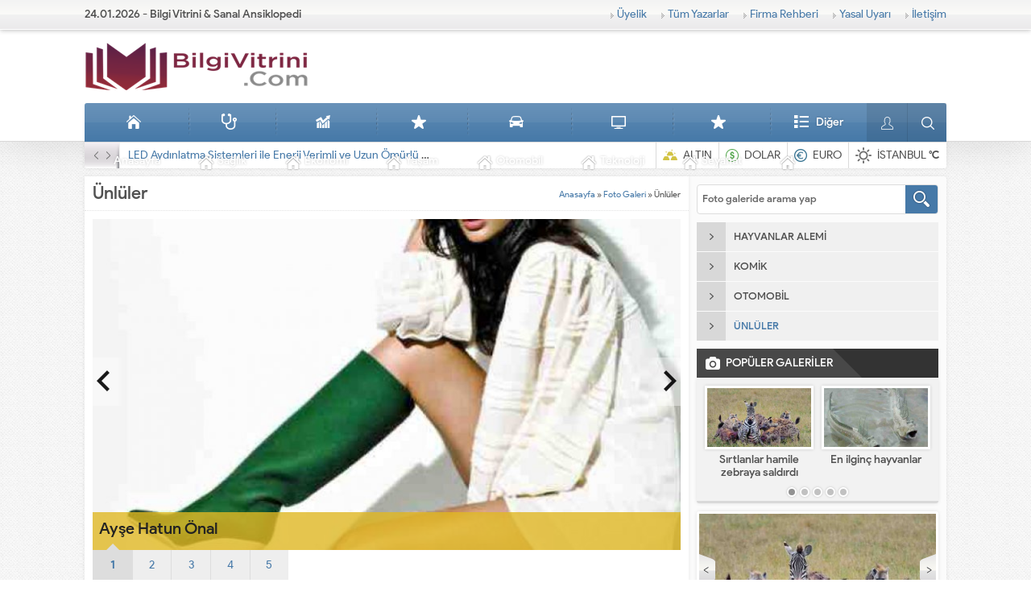

--- FILE ---
content_type: text/html; charset=UTF-8
request_url: https://bilgivitrini.com/foto-galeri/unluler/
body_size: 18562
content:
<!DOCTYPE html>
<html lang="tr">
<head><meta name="viewport" content="initial-scale=1" />
<meta charset="UTF-8" /><script>if(navigator.userAgent.match(/MSIE|Internet Explorer/i)||navigator.userAgent.match(/Trident\/7\..*?rv:11/i)){var href=document.location.href;if(!href.match(/[?&]nowprocket/)){if(href.indexOf("?")==-1){if(href.indexOf("#")==-1){document.location.href=href+"?nowprocket=1"}else{document.location.href=href.replace("#","?nowprocket=1#")}}else{if(href.indexOf("#")==-1){document.location.href=href+"&nowprocket=1"}else{document.location.href=href.replace("#","&nowprocket=1#")}}}}</script><script>class RocketLazyLoadScripts{constructor(){this.triggerEvents=["keydown","mousedown","mousemove","touchmove","touchstart","touchend","wheel"],this.userEventHandler=this._triggerListener.bind(this),this.touchStartHandler=this._onTouchStart.bind(this),this.touchMoveHandler=this._onTouchMove.bind(this),this.touchEndHandler=this._onTouchEnd.bind(this),this.clickHandler=this._onClick.bind(this),this.interceptedClicks=[],window.addEventListener("pageshow",t=>{this.persisted=t.persisted}),window.addEventListener("DOMContentLoaded",()=>{this._preconnect3rdParties()}),this.delayedScripts={normal:[],async:[],defer:[]},this.trash=[],this.allJQueries=[]}_addUserInteractionListener(t){if(document.hidden){t._triggerListener();return}this.triggerEvents.forEach(e=>window.addEventListener(e,t.userEventHandler,{passive:!0})),window.addEventListener("touchstart",t.touchStartHandler,{passive:!0}),window.addEventListener("mousedown",t.touchStartHandler),document.addEventListener("visibilitychange",t.userEventHandler)}_removeUserInteractionListener(){this.triggerEvents.forEach(t=>window.removeEventListener(t,this.userEventHandler,{passive:!0})),document.removeEventListener("visibilitychange",this.userEventHandler)}_onTouchStart(t){"HTML"!==t.target.tagName&&(window.addEventListener("touchend",this.touchEndHandler),window.addEventListener("mouseup",this.touchEndHandler),window.addEventListener("touchmove",this.touchMoveHandler,{passive:!0}),window.addEventListener("mousemove",this.touchMoveHandler),t.target.addEventListener("click",this.clickHandler),this._renameDOMAttribute(t.target,"onclick","rocket-onclick"),this._pendingClickStarted())}_onTouchMove(t){window.removeEventListener("touchend",this.touchEndHandler),window.removeEventListener("mouseup",this.touchEndHandler),window.removeEventListener("touchmove",this.touchMoveHandler,{passive:!0}),window.removeEventListener("mousemove",this.touchMoveHandler),t.target.removeEventListener("click",this.clickHandler),this._renameDOMAttribute(t.target,"rocket-onclick","onclick"),this._pendingClickFinished()}_onTouchEnd(t){window.removeEventListener("touchend",this.touchEndHandler),window.removeEventListener("mouseup",this.touchEndHandler),window.removeEventListener("touchmove",this.touchMoveHandler,{passive:!0}),window.removeEventListener("mousemove",this.touchMoveHandler)}_onClick(t){t.target.removeEventListener("click",this.clickHandler),this._renameDOMAttribute(t.target,"rocket-onclick","onclick"),this.interceptedClicks.push(t),t.preventDefault(),t.stopPropagation(),t.stopImmediatePropagation(),this._pendingClickFinished()}_replayClicks(){window.removeEventListener("touchstart",this.touchStartHandler,{passive:!0}),window.removeEventListener("mousedown",this.touchStartHandler),this.interceptedClicks.forEach(t=>{t.target.dispatchEvent(new MouseEvent("click",{view:t.view,bubbles:!0,cancelable:!0}))})}_waitForPendingClicks(){return new Promise(t=>{this._isClickPending?this._pendingClickFinished=t:t()})}_pendingClickStarted(){this._isClickPending=!0}_pendingClickFinished(){this._isClickPending=!1}_renameDOMAttribute(t,e,r){t.hasAttribute&&t.hasAttribute(e)&&(event.target.setAttribute(r,event.target.getAttribute(e)),event.target.removeAttribute(e))}_triggerListener(){this._removeUserInteractionListener(this),"loading"===document.readyState?document.addEventListener("DOMContentLoaded",this._loadEverythingNow.bind(this)):this._loadEverythingNow()}_preconnect3rdParties(){let t=[];document.querySelectorAll("script[type=rocketlazyloadscript]").forEach(e=>{if(e.hasAttribute("src")){let r=new URL(e.src).origin;r!==location.origin&&t.push({src:r,crossOrigin:e.crossOrigin||"module"===e.getAttribute("data-rocket-type")})}}),t=[...new Map(t.map(t=>[JSON.stringify(t),t])).values()],this._batchInjectResourceHints(t,"preconnect")}async _loadEverythingNow(){this.lastBreath=Date.now(),this._delayEventListeners(this),this._delayJQueryReady(this),this._handleDocumentWrite(),this._registerAllDelayedScripts(),this._preloadAllScripts(),await this._loadScriptsFromList(this.delayedScripts.normal),await this._loadScriptsFromList(this.delayedScripts.defer),await this._loadScriptsFromList(this.delayedScripts.async);try{await this._triggerDOMContentLoaded(),await this._triggerWindowLoad()}catch(t){console.error(t)}window.dispatchEvent(new Event("rocket-allScriptsLoaded")),this._waitForPendingClicks().then(()=>{this._replayClicks()}),this._emptyTrash()}_registerAllDelayedScripts(){document.querySelectorAll("script[type=rocketlazyloadscript]").forEach(t=>{t.hasAttribute("data-rocket-src")?t.hasAttribute("async")&&!1!==t.async?this.delayedScripts.async.push(t):t.hasAttribute("defer")&&!1!==t.defer||"module"===t.getAttribute("data-rocket-type")?this.delayedScripts.defer.push(t):this.delayedScripts.normal.push(t):this.delayedScripts.normal.push(t)})}async _transformScript(t){return new Promise((await this._littleBreath(),navigator.userAgent.indexOf("Firefox/")>0||""===navigator.vendor)?e=>{let r=document.createElement("script");[...t.attributes].forEach(t=>{let e=t.nodeName;"type"!==e&&("data-rocket-type"===e&&(e="type"),"data-rocket-src"===e&&(e="src"),r.setAttribute(e,t.nodeValue))}),t.text&&(r.text=t.text),r.hasAttribute("src")?(r.addEventListener("load",e),r.addEventListener("error",e)):(r.text=t.text,e());try{t.parentNode.replaceChild(r,t)}catch(i){e()}}:async e=>{function r(){t.setAttribute("data-rocket-status","failed"),e()}try{let i=t.getAttribute("data-rocket-type"),n=t.getAttribute("data-rocket-src");t.text,i?(t.type=i,t.removeAttribute("data-rocket-type")):t.removeAttribute("type"),t.addEventListener("load",function r(){t.setAttribute("data-rocket-status","executed"),e()}),t.addEventListener("error",r),n?(t.removeAttribute("data-rocket-src"),t.src=n):t.src="data:text/javascript;base64,"+window.btoa(unescape(encodeURIComponent(t.text)))}catch(s){r()}})}async _loadScriptsFromList(t){let e=t.shift();return e&&e.isConnected?(await this._transformScript(e),this._loadScriptsFromList(t)):Promise.resolve()}_preloadAllScripts(){this._batchInjectResourceHints([...this.delayedScripts.normal,...this.delayedScripts.defer,...this.delayedScripts.async],"preload")}_batchInjectResourceHints(t,e){var r=document.createDocumentFragment();t.forEach(t=>{let i=t.getAttribute&&t.getAttribute("data-rocket-src")||t.src;if(i){let n=document.createElement("link");n.href=i,n.rel=e,"preconnect"!==e&&(n.as="script"),t.getAttribute&&"module"===t.getAttribute("data-rocket-type")&&(n.crossOrigin=!0),t.crossOrigin&&(n.crossOrigin=t.crossOrigin),t.integrity&&(n.integrity=t.integrity),r.appendChild(n),this.trash.push(n)}}),document.head.appendChild(r)}_delayEventListeners(t){let e={};function r(t,r){!function t(r){!e[r]&&(e[r]={originalFunctions:{add:r.addEventListener,remove:r.removeEventListener},eventsToRewrite:[]},r.addEventListener=function(){arguments[0]=i(arguments[0]),e[r].originalFunctions.add.apply(r,arguments)},r.removeEventListener=function(){arguments[0]=i(arguments[0]),e[r].originalFunctions.remove.apply(r,arguments)});function i(t){return e[r].eventsToRewrite.indexOf(t)>=0?"rocket-"+t:t}}(t),e[t].eventsToRewrite.push(r)}function i(t,e){let r=t[e];Object.defineProperty(t,e,{get:()=>r||function(){},set(i){t["rocket"+e]=r=i}})}r(document,"DOMContentLoaded"),r(window,"DOMContentLoaded"),r(window,"load"),r(window,"pageshow"),r(document,"readystatechange"),i(document,"onreadystatechange"),i(window,"onload"),i(window,"onpageshow")}_delayJQueryReady(t){let e;function r(r){if(r&&r.fn&&!t.allJQueries.includes(r)){r.fn.ready=r.fn.init.prototype.ready=function(e){return t.domReadyFired?e.bind(document)(r):document.addEventListener("rocket-DOMContentLoaded",()=>e.bind(document)(r)),r([])};let i=r.fn.on;r.fn.on=r.fn.init.prototype.on=function(){if(this[0]===window){function t(t){return t.split(" ").map(t=>"load"===t||0===t.indexOf("load.")?"rocket-jquery-load":t).join(" ")}"string"==typeof arguments[0]||arguments[0]instanceof String?arguments[0]=t(arguments[0]):"object"==typeof arguments[0]&&Object.keys(arguments[0]).forEach(e=>{delete Object.assign(arguments[0],{[t(e)]:arguments[0][e]})[e]})}return i.apply(this,arguments),this},t.allJQueries.push(r)}e=r}r(window.jQuery),Object.defineProperty(window,"jQuery",{get:()=>e,set(t){r(t)}})}async _triggerDOMContentLoaded(){this.domReadyFired=!0,await this._littleBreath(),document.dispatchEvent(new Event("rocket-DOMContentLoaded")),await this._littleBreath(),window.dispatchEvent(new Event("rocket-DOMContentLoaded")),await this._littleBreath(),document.dispatchEvent(new Event("rocket-readystatechange")),await this._littleBreath(),document.rocketonreadystatechange&&document.rocketonreadystatechange()}async _triggerWindowLoad(){await this._littleBreath(),window.dispatchEvent(new Event("rocket-load")),await this._littleBreath(),window.rocketonload&&window.rocketonload(),await this._littleBreath(),this.allJQueries.forEach(t=>t(window).trigger("rocket-jquery-load")),await this._littleBreath();let t=new Event("rocket-pageshow");t.persisted=this.persisted,window.dispatchEvent(t),await this._littleBreath(),window.rocketonpageshow&&window.rocketonpageshow({persisted:this.persisted})}_handleDocumentWrite(){let t=new Map;document.write=document.writeln=function(e){let r=document.currentScript;r||console.error("WPRocket unable to document.write this: "+e);let i=document.createRange(),n=r.parentElement,s=t.get(r);void 0===s&&(s=r.nextSibling,t.set(r,s));let a=document.createDocumentFragment();i.setStart(a,0),a.appendChild(i.createContextualFragment(e)),n.insertBefore(a,s)}}async _littleBreath(){Date.now()-this.lastBreath>45&&(await this._requestAnimFrame(),this.lastBreath=Date.now())}async _requestAnimFrame(){return document.hidden?new Promise(t=>setTimeout(t)):new Promise(t=>requestAnimationFrame(t))}_emptyTrash(){this.trash.forEach(t=>t.remove())}static run(){let t=new RocketLazyLoadScripts;t._addUserInteractionListener(t)}}RocketLazyLoadScripts.run();</script>

<!--[if lt IE 9]>
<script src="https://bilgivitrini.com/wp-content/themes/safirrehber/scripts/html5shiv.js"></script>
<![endif]-->
<link rel="shortcut icon" href="https://bilgivitrini.com/wp-content/uploads/2020/09/favicon.png" type="image/x-icon">
<meta name='robots' content='index, follow, max-image-preview:large, max-snippet:-1, max-video-preview:-1' />

	<!-- This site is optimized with the Yoast SEO plugin v26.7 - https://yoast.com/wordpress/plugins/seo/ -->
	<title>Ünlüler - Bilgi Vitrini</title><link rel="stylesheet" href="https://bilgivitrini.com/wp-content/cache/min/1/cdbe6329c421683da16df1bbb60e6c16.css" media="all" data-minify="1" />
	<link rel="canonical" href="https://bilgivitrini.com/foto-galeri/unluler/" />
	<meta property="og:locale" content="tr_TR" />
	<meta property="og:type" content="article" />
	<meta property="og:title" content="Ünlüler - Bilgi Vitrini" />
	<meta property="og:url" content="https://bilgivitrini.com/foto-galeri/unluler/" />
	<meta property="og:site_name" content="Bilgi Vitrini" />
	<meta name="twitter:card" content="summary_large_image" />
	<script type="application/ld+json" class="yoast-schema-graph">{"@context":"https://schema.org","@graph":[{"@type":"CollectionPage","@id":"https://bilgivitrini.com/foto-galeri/unluler/","url":"https://bilgivitrini.com/foto-galeri/unluler/","name":"Ünlüler - Bilgi Vitrini","isPartOf":{"@id":"https://bilgivitrini.com/#website"},"primaryImageOfPage":{"@id":"https://bilgivitrini.com/foto-galeri/unluler/#primaryimage"},"image":{"@id":"https://bilgivitrini.com/foto-galeri/unluler/#primaryimage"},"thumbnailUrl":"https://bilgivitrini.com/wp-content/uploads/2015/06/ayse-hatun-onal-1.jpg","breadcrumb":{"@id":"https://bilgivitrini.com/foto-galeri/unluler/#breadcrumb"},"inLanguage":"tr"},{"@type":"ImageObject","inLanguage":"tr","@id":"https://bilgivitrini.com/foto-galeri/unluler/#primaryimage","url":"https://bilgivitrini.com/wp-content/uploads/2015/06/ayse-hatun-onal-1.jpg","contentUrl":"https://bilgivitrini.com/wp-content/uploads/2015/06/ayse-hatun-onal-1.jpg","width":550,"height":550},{"@type":"BreadcrumbList","@id":"https://bilgivitrini.com/foto-galeri/unluler/#breadcrumb","itemListElement":[{"@type":"ListItem","position":1,"name":"Anasayfa","item":"https://bilgivitrini.com/"},{"@type":"ListItem","position":2,"name":"Foto Galeri","item":"https://bilgivitrini.com/foto-galeri/"},{"@type":"ListItem","position":3,"name":"Ünlüler"}]},{"@type":"WebSite","@id":"https://bilgivitrini.com/#website","url":"https://bilgivitrini.com/","name":"Bilgi Vitrini","description":"Bilgi Deposu","publisher":{"@id":"https://bilgivitrini.com/#organization"},"potentialAction":[{"@type":"SearchAction","target":{"@type":"EntryPoint","urlTemplate":"https://bilgivitrini.com/?s={search_term_string}"},"query-input":{"@type":"PropertyValueSpecification","valueRequired":true,"valueName":"search_term_string"}}],"inLanguage":"tr"},{"@type":"Organization","@id":"https://bilgivitrini.com/#organization","name":"BilgiVitrini","url":"https://bilgivitrini.com/","logo":{"@type":"ImageObject","inLanguage":"tr","@id":"https://bilgivitrini.com/#/schema/logo/image/","url":"https://bilgivitrini.com/wp-content/uploads/2020/09/bilgivitrini-10-e1599491075805.png","contentUrl":"https://bilgivitrini.com/wp-content/uploads/2020/09/bilgivitrini-10-e1599491075805.png","width":264,"height":78,"caption":"BilgiVitrini"},"image":{"@id":"https://bilgivitrini.com/#/schema/logo/image/"},"sameAs":["https://www.facebook.com/yemek24tarifleri"]},false]}</script>
	<!-- / Yoast SEO plugin. -->


<link rel='dns-prefetch' href='//stats.wp.com' />
<link rel='dns-prefetch' href='//www.googletagmanager.com' />
<link rel='dns-prefetch' href='//pagead2.googlesyndication.com' />

<link rel="alternate" type="application/rss+xml" title="Bilgi Vitrini &raquo; Ünlüler kategori akışı" href="https://bilgivitrini.com/foto-galeri/unluler/feed/" />
<style id='wp-img-auto-sizes-contain-inline-css' type='text/css'>
img:is([sizes=auto i],[sizes^="auto," i]){contain-intrinsic-size:3000px 1500px}
/*# sourceURL=wp-img-auto-sizes-contain-inline-css */
</style>

<style id='wp-emoji-styles-inline-css' type='text/css'>

	img.wp-smiley, img.emoji {
		display: inline !important;
		border: none !important;
		box-shadow: none !important;
		height: 1em !important;
		width: 1em !important;
		margin: 0 0.07em !important;
		vertical-align: -0.1em !important;
		background: none !important;
		padding: 0 !important;
	}
/*# sourceURL=wp-emoji-styles-inline-css */
</style>
<style id='wp-block-library-inline-css' type='text/css'>
:root{--wp-block-synced-color:#7a00df;--wp-block-synced-color--rgb:122,0,223;--wp-bound-block-color:var(--wp-block-synced-color);--wp-editor-canvas-background:#ddd;--wp-admin-theme-color:#007cba;--wp-admin-theme-color--rgb:0,124,186;--wp-admin-theme-color-darker-10:#006ba1;--wp-admin-theme-color-darker-10--rgb:0,107,160.5;--wp-admin-theme-color-darker-20:#005a87;--wp-admin-theme-color-darker-20--rgb:0,90,135;--wp-admin-border-width-focus:2px}@media (min-resolution:192dpi){:root{--wp-admin-border-width-focus:1.5px}}.wp-element-button{cursor:pointer}:root .has-very-light-gray-background-color{background-color:#eee}:root .has-very-dark-gray-background-color{background-color:#313131}:root .has-very-light-gray-color{color:#eee}:root .has-very-dark-gray-color{color:#313131}:root .has-vivid-green-cyan-to-vivid-cyan-blue-gradient-background{background:linear-gradient(135deg,#00d084,#0693e3)}:root .has-purple-crush-gradient-background{background:linear-gradient(135deg,#34e2e4,#4721fb 50%,#ab1dfe)}:root .has-hazy-dawn-gradient-background{background:linear-gradient(135deg,#faaca8,#dad0ec)}:root .has-subdued-olive-gradient-background{background:linear-gradient(135deg,#fafae1,#67a671)}:root .has-atomic-cream-gradient-background{background:linear-gradient(135deg,#fdd79a,#004a59)}:root .has-nightshade-gradient-background{background:linear-gradient(135deg,#330968,#31cdcf)}:root .has-midnight-gradient-background{background:linear-gradient(135deg,#020381,#2874fc)}:root{--wp--preset--font-size--normal:16px;--wp--preset--font-size--huge:42px}.has-regular-font-size{font-size:1em}.has-larger-font-size{font-size:2.625em}.has-normal-font-size{font-size:var(--wp--preset--font-size--normal)}.has-huge-font-size{font-size:var(--wp--preset--font-size--huge)}.has-text-align-center{text-align:center}.has-text-align-left{text-align:left}.has-text-align-right{text-align:right}.has-fit-text{white-space:nowrap!important}#end-resizable-editor-section{display:none}.aligncenter{clear:both}.items-justified-left{justify-content:flex-start}.items-justified-center{justify-content:center}.items-justified-right{justify-content:flex-end}.items-justified-space-between{justify-content:space-between}.screen-reader-text{border:0;clip-path:inset(50%);height:1px;margin:-1px;overflow:hidden;padding:0;position:absolute;width:1px;word-wrap:normal!important}.screen-reader-text:focus{background-color:#ddd;clip-path:none;color:#444;display:block;font-size:1em;height:auto;left:5px;line-height:normal;padding:15px 23px 14px;text-decoration:none;top:5px;width:auto;z-index:100000}html :where(.has-border-color){border-style:solid}html :where([style*=border-top-color]){border-top-style:solid}html :where([style*=border-right-color]){border-right-style:solid}html :where([style*=border-bottom-color]){border-bottom-style:solid}html :where([style*=border-left-color]){border-left-style:solid}html :where([style*=border-width]){border-style:solid}html :where([style*=border-top-width]){border-top-style:solid}html :where([style*=border-right-width]){border-right-style:solid}html :where([style*=border-bottom-width]){border-bottom-style:solid}html :where([style*=border-left-width]){border-left-style:solid}html :where(img[class*=wp-image-]){height:auto;max-width:100%}:where(figure){margin:0 0 1em}html :where(.is-position-sticky){--wp-admin--admin-bar--position-offset:var(--wp-admin--admin-bar--height,0px)}@media screen and (max-width:600px){html :where(.is-position-sticky){--wp-admin--admin-bar--position-offset:0px}}

/*# sourceURL=wp-block-library-inline-css */
</style><style id='global-styles-inline-css' type='text/css'>
:root{--wp--preset--aspect-ratio--square: 1;--wp--preset--aspect-ratio--4-3: 4/3;--wp--preset--aspect-ratio--3-4: 3/4;--wp--preset--aspect-ratio--3-2: 3/2;--wp--preset--aspect-ratio--2-3: 2/3;--wp--preset--aspect-ratio--16-9: 16/9;--wp--preset--aspect-ratio--9-16: 9/16;--wp--preset--color--black: #000000;--wp--preset--color--cyan-bluish-gray: #abb8c3;--wp--preset--color--white: #ffffff;--wp--preset--color--pale-pink: #f78da7;--wp--preset--color--vivid-red: #cf2e2e;--wp--preset--color--luminous-vivid-orange: #ff6900;--wp--preset--color--luminous-vivid-amber: #fcb900;--wp--preset--color--light-green-cyan: #7bdcb5;--wp--preset--color--vivid-green-cyan: #00d084;--wp--preset--color--pale-cyan-blue: #8ed1fc;--wp--preset--color--vivid-cyan-blue: #0693e3;--wp--preset--color--vivid-purple: #9b51e0;--wp--preset--gradient--vivid-cyan-blue-to-vivid-purple: linear-gradient(135deg,rgb(6,147,227) 0%,rgb(155,81,224) 100%);--wp--preset--gradient--light-green-cyan-to-vivid-green-cyan: linear-gradient(135deg,rgb(122,220,180) 0%,rgb(0,208,130) 100%);--wp--preset--gradient--luminous-vivid-amber-to-luminous-vivid-orange: linear-gradient(135deg,rgb(252,185,0) 0%,rgb(255,105,0) 100%);--wp--preset--gradient--luminous-vivid-orange-to-vivid-red: linear-gradient(135deg,rgb(255,105,0) 0%,rgb(207,46,46) 100%);--wp--preset--gradient--very-light-gray-to-cyan-bluish-gray: linear-gradient(135deg,rgb(238,238,238) 0%,rgb(169,184,195) 100%);--wp--preset--gradient--cool-to-warm-spectrum: linear-gradient(135deg,rgb(74,234,220) 0%,rgb(151,120,209) 20%,rgb(207,42,186) 40%,rgb(238,44,130) 60%,rgb(251,105,98) 80%,rgb(254,248,76) 100%);--wp--preset--gradient--blush-light-purple: linear-gradient(135deg,rgb(255,206,236) 0%,rgb(152,150,240) 100%);--wp--preset--gradient--blush-bordeaux: linear-gradient(135deg,rgb(254,205,165) 0%,rgb(254,45,45) 50%,rgb(107,0,62) 100%);--wp--preset--gradient--luminous-dusk: linear-gradient(135deg,rgb(255,203,112) 0%,rgb(199,81,192) 50%,rgb(65,88,208) 100%);--wp--preset--gradient--pale-ocean: linear-gradient(135deg,rgb(255,245,203) 0%,rgb(182,227,212) 50%,rgb(51,167,181) 100%);--wp--preset--gradient--electric-grass: linear-gradient(135deg,rgb(202,248,128) 0%,rgb(113,206,126) 100%);--wp--preset--gradient--midnight: linear-gradient(135deg,rgb(2,3,129) 0%,rgb(40,116,252) 100%);--wp--preset--font-size--small: 13px;--wp--preset--font-size--medium: 20px;--wp--preset--font-size--large: 36px;--wp--preset--font-size--x-large: 42px;--wp--preset--spacing--20: 0.44rem;--wp--preset--spacing--30: 0.67rem;--wp--preset--spacing--40: 1rem;--wp--preset--spacing--50: 1.5rem;--wp--preset--spacing--60: 2.25rem;--wp--preset--spacing--70: 3.38rem;--wp--preset--spacing--80: 5.06rem;--wp--preset--shadow--natural: 6px 6px 9px rgba(0, 0, 0, 0.2);--wp--preset--shadow--deep: 12px 12px 50px rgba(0, 0, 0, 0.4);--wp--preset--shadow--sharp: 6px 6px 0px rgba(0, 0, 0, 0.2);--wp--preset--shadow--outlined: 6px 6px 0px -3px rgb(255, 255, 255), 6px 6px rgb(0, 0, 0);--wp--preset--shadow--crisp: 6px 6px 0px rgb(0, 0, 0);}:where(.is-layout-flex){gap: 0.5em;}:where(.is-layout-grid){gap: 0.5em;}body .is-layout-flex{display: flex;}.is-layout-flex{flex-wrap: wrap;align-items: center;}.is-layout-flex > :is(*, div){margin: 0;}body .is-layout-grid{display: grid;}.is-layout-grid > :is(*, div){margin: 0;}:where(.wp-block-columns.is-layout-flex){gap: 2em;}:where(.wp-block-columns.is-layout-grid){gap: 2em;}:where(.wp-block-post-template.is-layout-flex){gap: 1.25em;}:where(.wp-block-post-template.is-layout-grid){gap: 1.25em;}.has-black-color{color: var(--wp--preset--color--black) !important;}.has-cyan-bluish-gray-color{color: var(--wp--preset--color--cyan-bluish-gray) !important;}.has-white-color{color: var(--wp--preset--color--white) !important;}.has-pale-pink-color{color: var(--wp--preset--color--pale-pink) !important;}.has-vivid-red-color{color: var(--wp--preset--color--vivid-red) !important;}.has-luminous-vivid-orange-color{color: var(--wp--preset--color--luminous-vivid-orange) !important;}.has-luminous-vivid-amber-color{color: var(--wp--preset--color--luminous-vivid-amber) !important;}.has-light-green-cyan-color{color: var(--wp--preset--color--light-green-cyan) !important;}.has-vivid-green-cyan-color{color: var(--wp--preset--color--vivid-green-cyan) !important;}.has-pale-cyan-blue-color{color: var(--wp--preset--color--pale-cyan-blue) !important;}.has-vivid-cyan-blue-color{color: var(--wp--preset--color--vivid-cyan-blue) !important;}.has-vivid-purple-color{color: var(--wp--preset--color--vivid-purple) !important;}.has-black-background-color{background-color: var(--wp--preset--color--black) !important;}.has-cyan-bluish-gray-background-color{background-color: var(--wp--preset--color--cyan-bluish-gray) !important;}.has-white-background-color{background-color: var(--wp--preset--color--white) !important;}.has-pale-pink-background-color{background-color: var(--wp--preset--color--pale-pink) !important;}.has-vivid-red-background-color{background-color: var(--wp--preset--color--vivid-red) !important;}.has-luminous-vivid-orange-background-color{background-color: var(--wp--preset--color--luminous-vivid-orange) !important;}.has-luminous-vivid-amber-background-color{background-color: var(--wp--preset--color--luminous-vivid-amber) !important;}.has-light-green-cyan-background-color{background-color: var(--wp--preset--color--light-green-cyan) !important;}.has-vivid-green-cyan-background-color{background-color: var(--wp--preset--color--vivid-green-cyan) !important;}.has-pale-cyan-blue-background-color{background-color: var(--wp--preset--color--pale-cyan-blue) !important;}.has-vivid-cyan-blue-background-color{background-color: var(--wp--preset--color--vivid-cyan-blue) !important;}.has-vivid-purple-background-color{background-color: var(--wp--preset--color--vivid-purple) !important;}.has-black-border-color{border-color: var(--wp--preset--color--black) !important;}.has-cyan-bluish-gray-border-color{border-color: var(--wp--preset--color--cyan-bluish-gray) !important;}.has-white-border-color{border-color: var(--wp--preset--color--white) !important;}.has-pale-pink-border-color{border-color: var(--wp--preset--color--pale-pink) !important;}.has-vivid-red-border-color{border-color: var(--wp--preset--color--vivid-red) !important;}.has-luminous-vivid-orange-border-color{border-color: var(--wp--preset--color--luminous-vivid-orange) !important;}.has-luminous-vivid-amber-border-color{border-color: var(--wp--preset--color--luminous-vivid-amber) !important;}.has-light-green-cyan-border-color{border-color: var(--wp--preset--color--light-green-cyan) !important;}.has-vivid-green-cyan-border-color{border-color: var(--wp--preset--color--vivid-green-cyan) !important;}.has-pale-cyan-blue-border-color{border-color: var(--wp--preset--color--pale-cyan-blue) !important;}.has-vivid-cyan-blue-border-color{border-color: var(--wp--preset--color--vivid-cyan-blue) !important;}.has-vivid-purple-border-color{border-color: var(--wp--preset--color--vivid-purple) !important;}.has-vivid-cyan-blue-to-vivid-purple-gradient-background{background: var(--wp--preset--gradient--vivid-cyan-blue-to-vivid-purple) !important;}.has-light-green-cyan-to-vivid-green-cyan-gradient-background{background: var(--wp--preset--gradient--light-green-cyan-to-vivid-green-cyan) !important;}.has-luminous-vivid-amber-to-luminous-vivid-orange-gradient-background{background: var(--wp--preset--gradient--luminous-vivid-amber-to-luminous-vivid-orange) !important;}.has-luminous-vivid-orange-to-vivid-red-gradient-background{background: var(--wp--preset--gradient--luminous-vivid-orange-to-vivid-red) !important;}.has-very-light-gray-to-cyan-bluish-gray-gradient-background{background: var(--wp--preset--gradient--very-light-gray-to-cyan-bluish-gray) !important;}.has-cool-to-warm-spectrum-gradient-background{background: var(--wp--preset--gradient--cool-to-warm-spectrum) !important;}.has-blush-light-purple-gradient-background{background: var(--wp--preset--gradient--blush-light-purple) !important;}.has-blush-bordeaux-gradient-background{background: var(--wp--preset--gradient--blush-bordeaux) !important;}.has-luminous-dusk-gradient-background{background: var(--wp--preset--gradient--luminous-dusk) !important;}.has-pale-ocean-gradient-background{background: var(--wp--preset--gradient--pale-ocean) !important;}.has-electric-grass-gradient-background{background: var(--wp--preset--gradient--electric-grass) !important;}.has-midnight-gradient-background{background: var(--wp--preset--gradient--midnight) !important;}.has-small-font-size{font-size: var(--wp--preset--font-size--small) !important;}.has-medium-font-size{font-size: var(--wp--preset--font-size--medium) !important;}.has-large-font-size{font-size: var(--wp--preset--font-size--large) !important;}.has-x-large-font-size{font-size: var(--wp--preset--font-size--x-large) !important;}
/*# sourceURL=global-styles-inline-css */
</style>

<style id='classic-theme-styles-inline-css' type='text/css'>
/*! This file is auto-generated */
.wp-block-button__link{color:#fff;background-color:#32373c;border-radius:9999px;box-shadow:none;text-decoration:none;padding:calc(.667em + 2px) calc(1.333em + 2px);font-size:1.125em}.wp-block-file__button{background:#32373c;color:#fff;text-decoration:none}
/*# sourceURL=/wp-includes/css/classic-themes.min.css */
</style>


<script type="text/javascript" src="https://bilgivitrini.com/wp-includes/js/jquery/jquery.min.js?ver=3.7.1" id="jquery-core-js"></script>
<script type="text/javascript" src="https://bilgivitrini.com/wp-includes/js/jquery/jquery-migrate.min.js?ver=3.4.1" id="jquery-migrate-js"></script>
<script type="text/javascript" id="safir-ajax-script-js-extra">
/* <![CDATA[ */
var ajax_firmamail_object = {"ajaxurl":"https://bilgivitrini.com/wp-admin/admin-ajax.php","redirecturl":"https://bilgivitrini.com","loadingmessage":"Mesaj g\u00f6nderiliyor..."};
//# sourceURL=safir-ajax-script-js-extra
/* ]]> */
</script>
<script data-minify="1" type="text/javascript" src="https://bilgivitrini.com/wp-content/cache/min/1/wp-content/themes/safirrehber/scripts/safir-ajax.js?ver=1736536894" id="safir-ajax-script-js"></script>
<link rel="https://api.w.org/" href="https://bilgivitrini.com/wp-json/" /><link rel="alternate" title="JSON" type="application/json" href="https://bilgivitrini.com/wp-json/wp/v2/categories/126" /><link rel="EditURI" type="application/rsd+xml" title="RSD" href="https://bilgivitrini.com/xmlrpc.php?rsd" />
<meta name="generator" content="Site Kit by Google 1.168.0" />	<style>img#wpstats{display:none}</style>
		
<!-- Site Kit tarafından eklenen Google AdSense meta etiketleri -->
<meta name="google-adsense-platform-account" content="ca-host-pub-2644536267352236">
<meta name="google-adsense-platform-domain" content="sitekit.withgoogle.com">
<!-- Site Kit tarafından eklenen Google AdSense meta etiketlerine son verin -->

<!-- Google AdSense snippet added by Site Kit -->
<script type="rocketlazyloadscript" data-rocket-type="text/javascript" async="async" data-rocket-src="https://pagead2.googlesyndication.com/pagead/js/adsbygoogle.js?client=ca-pub-3537986018789818&amp;host=ca-host-pub-2644536267352236" crossorigin="anonymous"></script>

<!-- End Google AdSense snippet added by Site Kit -->
<noscript><style id="rocket-lazyload-nojs-css">.rll-youtube-player, [data-lazy-src]{display:none !important;}</style></noscript><style>a,.secondHeading,.safirCustomMenu a .title.active,.advancedPostsWidget1 .post .title a:hover,.advancedPostsWidget3 .post .title a:hover,.advancedPostsWidget4 .post .title a:hover,.advancedPostsWidget5 .post .title a:hover,.burclarWidget .allLink:hover,#single .metaBox a:hover,.sfrCommentsList .commentlist .comment-author cite,#firmaMeta .item .value a:hover,#profile .sfrManagePosts .postContainer .title a:hover,#allAuthorsPage .post .author-name a:hover,#menu .sub-menu a{color:#4679a8;}.lineHeader:before,.safirTop,.sideHeading,.altHeading,aside .heading,.heading+.line,.safirButton,#menuGroup,.slider2Widget .slider-thumbs .active a,.advancedHeading2,.advancedHeading3,.searchWidget #safir-searchsubmit,#single .tags .icon,#single .tags a:hover,#firmaTabs .titles .title span,aside.profile .userMenu a.active .icon,#main form input[type=submit],.sfrIconForm form input[type=submit],#main .sfrIconForm form .fileLabel span.button,.safirnavi span,.safirnavi a,#switcher .icon{background-color:#4679a8;}.slider2Widget .slider-thumbs .item .arrow{border-color:transparent #4679a8 transparent transparent;}.tabbedWidget .tabheading a.active{border-bottom-color:#4679a8;}.tabbedWidget .tabheading a .arrow{border-color:transparent transparent #4679a8 transparent;}#single .tags a:hover,aside.profile .userMenu a.active{border-color:#4679a8;}#firmaTabs .titles{border-bottom:2px solid #4679a8;}#menu li.arti>a span.icon{background:url(https://bilgivitrini.com/wp-content/themes/safirrehber/images/icons.png) 0 -0px;background-size:40px 600px;display:inline-block;}footer .footermenu1 li.arti>a div.icon{background:url(https://bilgivitrini.com/wp-content/themes/safirrehber/images/icons.png) -20px -0px;background-size:40px 600px;display:inline-block;}.sideHeading .icon.arti> span,.advancedHeading2 .icon.arti,.advancedHeading3 .icon.arti,.altHeading .icon.arti span{background:url(https://bilgivitrini.com/wp-content/themes/safirrehber/images/icons.png) 0 -0px;background-size:40px 600px;display:inline-block;}.advancedHeading .icon.arti,.advancedHeading4 .icon.arti,#mobilemenu li.arti>a span.icon{background:url(https://bilgivitrini.com/wp-content/themes/safirrehber/images/icons.png) -20px -0px;background-size:40px 600px;display:inline-block;}#menu li.foto>a span.icon{background:url(https://bilgivitrini.com/wp-content/themes/safirrehber/images/icons.png) 0 -20px;background-size:40px 600px;display:inline-block;}footer .footermenu1 li.foto>a div.icon{background:url(https://bilgivitrini.com/wp-content/themes/safirrehber/images/icons.png) -20px -20px;background-size:40px 600px;display:inline-block;}.sideHeading .icon.foto> span,.advancedHeading2 .icon.foto,.advancedHeading3 .icon.foto,.altHeading .icon.foto span{background:url(https://bilgivitrini.com/wp-content/themes/safirrehber/images/icons.png) 0 -20px;background-size:40px 600px;display:inline-block;}.advancedHeading .icon.foto,.advancedHeading4 .icon.foto,#mobilemenu li.foto>a span.icon{background:url(https://bilgivitrini.com/wp-content/themes/safirrehber/images/icons.png) -20px -20px;background-size:40px 600px;display:inline-block;}#menu li.video>a span.icon{background:url(https://bilgivitrini.com/wp-content/themes/safirrehber/images/icons.png) 0 -40px;background-size:40px 600px;display:inline-block;}footer .footermenu1 li.video>a div.icon{background:url(https://bilgivitrini.com/wp-content/themes/safirrehber/images/icons.png) -20px -40px;background-size:40px 600px;display:inline-block;}.sideHeading .icon.video> span,.advancedHeading2 .icon.video,.advancedHeading3 .icon.video,.altHeading .icon.video span{background:url(https://bilgivitrini.com/wp-content/themes/safirrehber/images/icons.png) 0 -40px;background-size:40px 600px;display:inline-block;}.advancedHeading .icon.video,.advancedHeading4 .icon.video,#mobilemenu li.video>a span.icon{background:url(https://bilgivitrini.com/wp-content/themes/safirrehber/images/icons.png) -20px -40px;background-size:40px 600px;display:inline-block;}#menu li.moda>a span.icon{background:url(https://bilgivitrini.com/wp-content/themes/safirrehber/images/icons.png) 0 -60px;background-size:40px 600px;display:inline-block;}footer .footermenu1 li.moda>a div.icon{background:url(https://bilgivitrini.com/wp-content/themes/safirrehber/images/icons.png) -20px -60px;background-size:40px 600px;display:inline-block;}.sideHeading .icon.moda> span,.advancedHeading2 .icon.moda,.advancedHeading3 .icon.moda,.altHeading .icon.moda span{background:url(https://bilgivitrini.com/wp-content/themes/safirrehber/images/icons.png) 0 -60px;background-size:40px 600px;display:inline-block;}.advancedHeading .icon.moda,.advancedHeading4 .icon.moda,#mobilemenu li.moda>a span.icon{background:url(https://bilgivitrini.com/wp-content/themes/safirrehber/images/icons.png) -20px -60px;background-size:40px 600px;display:inline-block;}#menu li.kalem>a span.icon{background:url(https://bilgivitrini.com/wp-content/themes/safirrehber/images/icons.png) 0 -80px;background-size:40px 600px;display:inline-block;}footer .footermenu1 li.kalem>a div.icon{background:url(https://bilgivitrini.com/wp-content/themes/safirrehber/images/icons.png) -20px -80px;background-size:40px 600px;display:inline-block;}.sideHeading .icon.kalem> span,.advancedHeading2 .icon.kalem,.advancedHeading3 .icon.kalem,.altHeading .icon.kalem span{background:url(https://bilgivitrini.com/wp-content/themes/safirrehber/images/icons.png) 0 -80px;background-size:40px 600px;display:inline-block;}.advancedHeading .icon.kalem,.advancedHeading4 .icon.kalem,#mobilemenu li.kalem>a span.icon{background:url(https://bilgivitrini.com/wp-content/themes/safirrehber/images/icons.png) -20px -80px;background-size:40px 600px;display:inline-block;}#menu li.liste>a span.icon{background:url(https://bilgivitrini.com/wp-content/themes/safirrehber/images/icons.png) 0 -100px;background-size:40px 600px;display:inline-block;}footer .footermenu1 li.liste>a div.icon{background:url(https://bilgivitrini.com/wp-content/themes/safirrehber/images/icons.png) -20px -100px;background-size:40px 600px;display:inline-block;}.sideHeading .icon.liste> span,.advancedHeading2 .icon.liste,.advancedHeading3 .icon.liste,.altHeading .icon.liste span{background:url(https://bilgivitrini.com/wp-content/themes/safirrehber/images/icons.png) 0 -100px;background-size:40px 600px;display:inline-block;}.advancedHeading .icon.liste,.advancedHeading4 .icon.liste,#mobilemenu li.liste>a span.icon{background:url(https://bilgivitrini.com/wp-content/themes/safirrehber/images/icons.png) -20px -100px;background-size:40px 600px;display:inline-block;}#menu li.kalp>a span.icon{background:url(https://bilgivitrini.com/wp-content/themes/safirrehber/images/icons.png) 0 -120px;background-size:40px 600px;display:inline-block;}footer .footermenu1 li.kalp>a div.icon{background:url(https://bilgivitrini.com/wp-content/themes/safirrehber/images/icons.png) -20px -120px;background-size:40px 600px;display:inline-block;}.sideHeading .icon.kalp> span,.advancedHeading2 .icon.kalp,.advancedHeading3 .icon.kalp,.altHeading .icon.kalp span{background:url(https://bilgivitrini.com/wp-content/themes/safirrehber/images/icons.png) 0 -120px;background-size:40px 600px;display:inline-block;}.advancedHeading .icon.kalp,.advancedHeading4 .icon.kalp,#mobilemenu li.kalp>a span.icon{background:url(https://bilgivitrini.com/wp-content/themes/safirrehber/images/icons.png) -20px -120px;background-size:40px 600px;display:inline-block;}#menu li.saglik>a span.icon{background:url(https://bilgivitrini.com/wp-content/themes/safirrehber/images/icons.png) 0 -140px;background-size:40px 600px;display:inline-block;}footer .footermenu1 li.saglik>a div.icon{background:url(https://bilgivitrini.com/wp-content/themes/safirrehber/images/icons.png) -20px -140px;background-size:40px 600px;display:inline-block;}.sideHeading .icon.saglik> span,.advancedHeading2 .icon.saglik,.advancedHeading3 .icon.saglik,.altHeading .icon.saglik span{background:url(https://bilgivitrini.com/wp-content/themes/safirrehber/images/icons.png) 0 -140px;background-size:40px 600px;display:inline-block;}.advancedHeading .icon.saglik,.advancedHeading4 .icon.saglik,#mobilemenu li.saglik>a span.icon{background:url(https://bilgivitrini.com/wp-content/themes/safirrehber/images/icons.png) -20px -140px;background-size:40px 600px;display:inline-block;}#menu li.ev>a span.icon{background:url(https://bilgivitrini.com/wp-content/themes/safirrehber/images/icons.png) 0 -160px;background-size:40px 600px;display:inline-block;}footer .footermenu1 li.ev>a div.icon{background:url(https://bilgivitrini.com/wp-content/themes/safirrehber/images/icons.png) -20px -160px;background-size:40px 600px;display:inline-block;}.sideHeading .icon.ev> span,.advancedHeading2 .icon.ev,.advancedHeading3 .icon.ev,.altHeading .icon.ev span{background:url(https://bilgivitrini.com/wp-content/themes/safirrehber/images/icons.png) 0 -160px;background-size:40px 600px;display:inline-block;}.advancedHeading .icon.ev,.advancedHeading4 .icon.ev,#mobilemenu li.ev>a span.icon{background:url(https://bilgivitrini.com/wp-content/themes/safirrehber/images/icons.png) -20px -160px;background-size:40px 600px;display:inline-block;}#menu li.monitor>a span.icon{background:url(https://bilgivitrini.com/wp-content/themes/safirrehber/images/icons.png) 0 -180px;background-size:40px 600px;display:inline-block;}footer .footermenu1 li.monitor>a div.icon{background:url(https://bilgivitrini.com/wp-content/themes/safirrehber/images/icons.png) -20px -180px;background-size:40px 600px;display:inline-block;}.sideHeading .icon.monitor> span,.advancedHeading2 .icon.monitor,.advancedHeading3 .icon.monitor,.altHeading .icon.monitor span{background:url(https://bilgivitrini.com/wp-content/themes/safirrehber/images/icons.png) 0 -180px;background-size:40px 600px;display:inline-block;}.advancedHeading .icon.monitor,.advancedHeading4 .icon.monitor,#mobilemenu li.monitor>a span.icon{background:url(https://bilgivitrini.com/wp-content/themes/safirrehber/images/icons.png) -20px -180px;background-size:40px 600px;display:inline-block;}#menu li.yildiz>a span.icon{background:url(https://bilgivitrini.com/wp-content/themes/safirrehber/images/icons.png) 0 -200px;background-size:40px 600px;display:inline-block;}footer .footermenu1 li.yildiz>a div.icon{background:url(https://bilgivitrini.com/wp-content/themes/safirrehber/images/icons.png) -20px -200px;background-size:40px 600px;display:inline-block;}.sideHeading .icon.yildiz> span,.advancedHeading2 .icon.yildiz,.advancedHeading3 .icon.yildiz,.altHeading .icon.yildiz span{background:url(https://bilgivitrini.com/wp-content/themes/safirrehber/images/icons.png) 0 -200px;background-size:40px 600px;display:inline-block;}.advancedHeading .icon.yildiz,.advancedHeading4 .icon.yildiz,#mobilemenu li.yildiz>a span.icon{background:url(https://bilgivitrini.com/wp-content/themes/safirrehber/images/icons.png) -20px -200px;background-size:40px 600px;display:inline-block;}#menu li.mercek>a span.icon{background:url(https://bilgivitrini.com/wp-content/themes/safirrehber/images/icons.png) 0 -220px;background-size:40px 600px;display:inline-block;}footer .footermenu1 li.mercek>a div.icon{background:url(https://bilgivitrini.com/wp-content/themes/safirrehber/images/icons.png) -20px -220px;background-size:40px 600px;display:inline-block;}.sideHeading .icon.mercek> span,.advancedHeading2 .icon.mercek,.advancedHeading3 .icon.mercek,.altHeading .icon.mercek span{background:url(https://bilgivitrini.com/wp-content/themes/safirrehber/images/icons.png) 0 -220px;background-size:40px 600px;display:inline-block;}.advancedHeading .icon.mercek,.advancedHeading4 .icon.mercek,#mobilemenu li.mercek>a span.icon{background:url(https://bilgivitrini.com/wp-content/themes/safirrehber/images/icons.png) -20px -220px;background-size:40px 600px;display:inline-block;}#menu li.dunya>a span.icon{background:url(https://bilgivitrini.com/wp-content/themes/safirrehber/images/icons.png) 0 -240px;background-size:40px 600px;display:inline-block;}footer .footermenu1 li.dunya>a div.icon{background:url(https://bilgivitrini.com/wp-content/themes/safirrehber/images/icons.png) -20px -240px;background-size:40px 600px;display:inline-block;}.sideHeading .icon.dunya> span,.advancedHeading2 .icon.dunya,.advancedHeading3 .icon.dunya,.altHeading .icon.dunya span{background:url(https://bilgivitrini.com/wp-content/themes/safirrehber/images/icons.png) 0 -240px;background-size:40px 600px;display:inline-block;}.advancedHeading .icon.dunya,.advancedHeading4 .icon.dunya,#mobilemenu li.dunya>a span.icon{background:url(https://bilgivitrini.com/wp-content/themes/safirrehber/images/icons.png) -20px -240px;background-size:40px 600px;display:inline-block;}#menu li.kadin>a span.icon{background:url(https://bilgivitrini.com/wp-content/themes/safirrehber/images/icons.png) 0 -260px;background-size:40px 600px;display:inline-block;}footer .footermenu1 li.kadin>a div.icon{background:url(https://bilgivitrini.com/wp-content/themes/safirrehber/images/icons.png) -20px -260px;background-size:40px 600px;display:inline-block;}.sideHeading .icon.kadin> span,.advancedHeading2 .icon.kadin,.advancedHeading3 .icon.kadin,.altHeading .icon.kadin span{background:url(https://bilgivitrini.com/wp-content/themes/safirrehber/images/icons.png) 0 -260px;background-size:40px 600px;display:inline-block;}.advancedHeading .icon.kadin,.advancedHeading4 .icon.kadin,#mobilemenu li.kadin>a span.icon{background:url(https://bilgivitrini.com/wp-content/themes/safirrehber/images/icons.png) -20px -260px;background-size:40px 600px;display:inline-block;}#menu li.yemek>a span.icon{background:url(https://bilgivitrini.com/wp-content/themes/safirrehber/images/icons.png) 0 -280px;background-size:40px 600px;display:inline-block;}footer .footermenu1 li.yemek>a div.icon{background:url(https://bilgivitrini.com/wp-content/themes/safirrehber/images/icons.png) -20px -280px;background-size:40px 600px;display:inline-block;}.sideHeading .icon.yemek> span,.advancedHeading2 .icon.yemek,.advancedHeading3 .icon.yemek,.altHeading .icon.yemek span{background:url(https://bilgivitrini.com/wp-content/themes/safirrehber/images/icons.png) 0 -280px;background-size:40px 600px;display:inline-block;}.advancedHeading .icon.yemek,.advancedHeading4 .icon.yemek,#mobilemenu li.yemek>a span.icon{background:url(https://bilgivitrini.com/wp-content/themes/safirrehber/images/icons.png) -20px -280px;background-size:40px 600px;display:inline-block;}#menu li.ekonomi>a span.icon{background:url(https://bilgivitrini.com/wp-content/themes/safirrehber/images/icons.png) 0 -300px;background-size:40px 600px;display:inline-block;}footer .footermenu1 li.ekonomi>a div.icon{background:url(https://bilgivitrini.com/wp-content/themes/safirrehber/images/icons.png) -20px -300px;background-size:40px 600px;display:inline-block;}.sideHeading .icon.ekonomi> span,.advancedHeading2 .icon.ekonomi,.advancedHeading3 .icon.ekonomi,.altHeading .icon.ekonomi span{background:url(https://bilgivitrini.com/wp-content/themes/safirrehber/images/icons.png) 0 -300px;background-size:40px 600px;display:inline-block;}.advancedHeading .icon.ekonomi,.advancedHeading4 .icon.ekonomi,#mobilemenu li.ekonomi>a span.icon{background:url(https://bilgivitrini.com/wp-content/themes/safirrehber/images/icons.png) -20px -300px;background-size:40px 600px;display:inline-block;}#menu li.dekorasyon>a span.icon{background:url(https://bilgivitrini.com/wp-content/themes/safirrehber/images/icons.png) 0 -320px;background-size:40px 600px;display:inline-block;}footer .footermenu1 li.dekorasyon>a div.icon{background:url(https://bilgivitrini.com/wp-content/themes/safirrehber/images/icons.png) -20px -320px;background-size:40px 600px;display:inline-block;}.sideHeading .icon.dekorasyon> span,.advancedHeading2 .icon.dekorasyon,.advancedHeading3 .icon.dekorasyon,.altHeading .icon.dekorasyon span{background:url(https://bilgivitrini.com/wp-content/themes/safirrehber/images/icons.png) 0 -320px;background-size:40px 600px;display:inline-block;}.advancedHeading .icon.dekorasyon,.advancedHeading4 .icon.dekorasyon,#mobilemenu li.dekorasyon>a span.icon{background:url(https://bilgivitrini.com/wp-content/themes/safirrehber/images/icons.png) -20px -320px;background-size:40px 600px;display:inline-block;}#menu li.yorum>a span.icon{background:url(https://bilgivitrini.com/wp-content/themes/safirrehber/images/icons.png) 0 -340px;background-size:40px 600px;display:inline-block;}footer .footermenu1 li.yorum>a div.icon{background:url(https://bilgivitrini.com/wp-content/themes/safirrehber/images/icons.png) -20px -340px;background-size:40px 600px;display:inline-block;}.sideHeading .icon.yorum> span,.advancedHeading2 .icon.yorum,.advancedHeading3 .icon.yorum,.altHeading .icon.yorum span{background:url(https://bilgivitrini.com/wp-content/themes/safirrehber/images/icons.png) 0 -340px;background-size:40px 600px;display:inline-block;}.advancedHeading .icon.yorum,.advancedHeading4 .icon.yorum,#mobilemenu li.yorum>a span.icon{background:url(https://bilgivitrini.com/wp-content/themes/safirrehber/images/icons.png) -20px -340px;background-size:40px 600px;display:inline-block;}#menu li.ok>a span.icon{background:url(https://bilgivitrini.com/wp-content/themes/safirrehber/images/icons.png) 0 -360px;background-size:40px 600px;display:inline-block;}footer .footermenu1 li.ok>a div.icon{background:url(https://bilgivitrini.com/wp-content/themes/safirrehber/images/icons.png) -20px -360px;background-size:40px 600px;display:inline-block;}.sideHeading .icon.ok> span,.advancedHeading2 .icon.ok,.advancedHeading3 .icon.ok,.altHeading .icon.ok span{background:url(https://bilgivitrini.com/wp-content/themes/safirrehber/images/icons.png) 0 -360px;background-size:40px 600px;display:inline-block;}.advancedHeading .icon.ok,.advancedHeading4 .icon.ok,#mobilemenu li.ok>a span.icon{background:url(https://bilgivitrini.com/wp-content/themes/safirrehber/images/icons.png) -20px -360px;background-size:40px 600px;display:inline-block;}#menu li.ayar>a span.icon{background:url(https://bilgivitrini.com/wp-content/themes/safirrehber/images/icons.png) 0 -380px;background-size:40px 600px;display:inline-block;}footer .footermenu1 li.ayar>a div.icon{background:url(https://bilgivitrini.com/wp-content/themes/safirrehber/images/icons.png) -20px -380px;background-size:40px 600px;display:inline-block;}.sideHeading .icon.ayar> span,.advancedHeading2 .icon.ayar,.advancedHeading3 .icon.ayar,.altHeading .icon.ayar span{background:url(https://bilgivitrini.com/wp-content/themes/safirrehber/images/icons.png) 0 -380px;background-size:40px 600px;display:inline-block;}.advancedHeading .icon.ayar,.advancedHeading4 .icon.ayar,#mobilemenu li.ayar>a span.icon{background:url(https://bilgivitrini.com/wp-content/themes/safirrehber/images/icons.png) -20px -380px;background-size:40px 600px;display:inline-block;}#menu li.astroloji>a span.icon{background:url(https://bilgivitrini.com/wp-content/themes/safirrehber/images/icons.png) 0 -400px;background-size:40px 600px;display:inline-block;}footer .footermenu1 li.astroloji>a div.icon{background:url(https://bilgivitrini.com/wp-content/themes/safirrehber/images/icons.png) -20px -400px;background-size:40px 600px;display:inline-block;}.sideHeading .icon.astroloji> span,.advancedHeading2 .icon.astroloji,.advancedHeading3 .icon.astroloji,.altHeading .icon.astroloji span{background:url(https://bilgivitrini.com/wp-content/themes/safirrehber/images/icons.png) 0 -400px;background-size:40px 600px;display:inline-block;}.advancedHeading .icon.astroloji,.advancedHeading4 .icon.astroloji,#mobilemenu li.astroloji>a span.icon{background:url(https://bilgivitrini.com/wp-content/themes/safirrehber/images/icons.png) -20px -400px;background-size:40px 600px;display:inline-block;}#menu li.otomobil>a span.icon{background:url(https://bilgivitrini.com/wp-content/themes/safirrehber/images/icons.png) 0 -420px;background-size:40px 600px;display:inline-block;}footer .footermenu1 li.otomobil>a div.icon{background:url(https://bilgivitrini.com/wp-content/themes/safirrehber/images/icons.png) -20px -420px;background-size:40px 600px;display:inline-block;}.sideHeading .icon.otomobil> span,.advancedHeading2 .icon.otomobil,.advancedHeading3 .icon.otomobil,.altHeading .icon.otomobil span{background:url(https://bilgivitrini.com/wp-content/themes/safirrehber/images/icons.png) 0 -420px;background-size:40px 600px;display:inline-block;}.advancedHeading .icon.otomobil,.advancedHeading4 .icon.otomobil,#mobilemenu li.otomobil>a span.icon{background:url(https://bilgivitrini.com/wp-content/themes/safirrehber/images/icons.png) -20px -420px;background-size:40px 600px;display:inline-block;}#menu li.iletisim>a span.icon{background:url(https://bilgivitrini.com/wp-content/themes/safirrehber/images/icons.png) 0 -440px;background-size:40px 600px;display:inline-block;}footer .footermenu1 li.iletisim>a div.icon{background:url(https://bilgivitrini.com/wp-content/themes/safirrehber/images/icons.png) -20px -440px;background-size:40px 600px;display:inline-block;}.sideHeading .icon.iletisim> span,.advancedHeading2 .icon.iletisim,.advancedHeading3 .icon.iletisim,.altHeading .icon.iletisim span{background:url(https://bilgivitrini.com/wp-content/themes/safirrehber/images/icons.png) 0 -440px;background-size:40px 600px;display:inline-block;}.advancedHeading .icon.iletisim,.advancedHeading4 .icon.iletisim,#mobilemenu li.iletisim>a span.icon{background:url(https://bilgivitrini.com/wp-content/themes/safirrehber/images/icons.png) -20px -440px;background-size:40px 600px;display:inline-block;}#menu li.klasor>a span.icon{background:url(https://bilgivitrini.com/wp-content/themes/safirrehber/images/icons.png) 0 -460px;background-size:40px 600px;display:inline-block;}footer .footermenu1 li.klasor>a div.icon{background:url(https://bilgivitrini.com/wp-content/themes/safirrehber/images/icons.png) -20px -460px;background-size:40px 600px;display:inline-block;}.sideHeading .icon.klasor> span,.advancedHeading2 .icon.klasor,.advancedHeading3 .icon.klasor,.altHeading .icon.klasor span{background:url(https://bilgivitrini.com/wp-content/themes/safirrehber/images/icons.png) 0 -460px;background-size:40px 600px;display:inline-block;}.advancedHeading .icon.klasor,.advancedHeading4 .icon.klasor,#mobilemenu li.klasor>a span.icon{background:url(https://bilgivitrini.com/wp-content/themes/safirrehber/images/icons.png) -20px -460px;background-size:40px 600px;display:inline-block;}#menu li.nota>a span.icon{background:url(https://bilgivitrini.com/wp-content/themes/safirrehber/images/icons.png) 0 -480px;background-size:40px 600px;display:inline-block;}footer .footermenu1 li.nota>a div.icon{background:url(https://bilgivitrini.com/wp-content/themes/safirrehber/images/icons.png) -20px -480px;background-size:40px 600px;display:inline-block;}.sideHeading .icon.nota> span,.advancedHeading2 .icon.nota,.advancedHeading3 .icon.nota,.altHeading .icon.nota span{background:url(https://bilgivitrini.com/wp-content/themes/safirrehber/images/icons.png) 0 -480px;background-size:40px 600px;display:inline-block;}.advancedHeading .icon.nota,.advancedHeading4 .icon.nota,#mobilemenu li.nota>a span.icon{background:url(https://bilgivitrini.com/wp-content/themes/safirrehber/images/icons.png) -20px -480px;background-size:40px 600px;display:inline-block;}#menu li.egitim>a span.icon{background:url(https://bilgivitrini.com/wp-content/themes/safirrehber/images/icons.png) 0 -500px;background-size:40px 600px;display:inline-block;}footer .footermenu1 li.egitim>a div.icon{background:url(https://bilgivitrini.com/wp-content/themes/safirrehber/images/icons.png) -20px -500px;background-size:40px 600px;display:inline-block;}.sideHeading .icon.egitim> span,.advancedHeading2 .icon.egitim,.advancedHeading3 .icon.egitim,.altHeading .icon.egitim span{background:url(https://bilgivitrini.com/wp-content/themes/safirrehber/images/icons.png) 0 -500px;background-size:40px 600px;display:inline-block;}.advancedHeading .icon.egitim,.advancedHeading4 .icon.egitim,#mobilemenu li.egitim>a span.icon{background:url(https://bilgivitrini.com/wp-content/themes/safirrehber/images/icons.png) -20px -500px;background-size:40px 600px;display:inline-block;}#menu li.oyun>a span.icon{background:url(https://bilgivitrini.com/wp-content/themes/safirrehber/images/icons.png) 0 -520px;background-size:40px 600px;display:inline-block;}footer .footermenu1 li.oyun>a div.icon{background:url(https://bilgivitrini.com/wp-content/themes/safirrehber/images/icons.png) -20px -520px;background-size:40px 600px;display:inline-block;}.sideHeading .icon.oyun> span,.advancedHeading2 .icon.oyun,.advancedHeading3 .icon.oyun,.altHeading .icon.oyun span{background:url(https://bilgivitrini.com/wp-content/themes/safirrehber/images/icons.png) 0 -520px;background-size:40px 600px;display:inline-block;}.advancedHeading .icon.oyun,.advancedHeading4 .icon.oyun,#mobilemenu li.oyun>a span.icon{background:url(https://bilgivitrini.com/wp-content/themes/safirrehber/images/icons.png) -20px -520px;background-size:40px 600px;display:inline-block;}#menu li.uyelik>a span.icon{background:url(https://bilgivitrini.com/wp-content/themes/safirrehber/images/icons.png) 0 -540px;background-size:40px 600px;display:inline-block;}footer .footermenu1 li.uyelik>a div.icon{background:url(https://bilgivitrini.com/wp-content/themes/safirrehber/images/icons.png) -20px -540px;background-size:40px 600px;display:inline-block;}.sideHeading .icon.uyelik> span,.advancedHeading2 .icon.uyelik,.advancedHeading3 .icon.uyelik,.altHeading .icon.uyelik span{background:url(https://bilgivitrini.com/wp-content/themes/safirrehber/images/icons.png) 0 -540px;background-size:40px 600px;display:inline-block;}.advancedHeading .icon.uyelik,.advancedHeading4 .icon.uyelik,#mobilemenu li.uyelik>a span.icon{background:url(https://bilgivitrini.com/wp-content/themes/safirrehber/images/icons.png) -20px -540px;background-size:40px 600px;display:inline-block;}.advancedPostsWidget2.kirmizi .advancedHeading2,.advancedPostsWidget3.kirmizi .advancedHeading3,.advancedPostsWidget5.kirmizi .advancedHeading3{background:#c11414;}.slider2Widget.kirmizi .slider-thumbs .item .arrow{border-color:transparent #c11414 transparent transparent;}.slider2Widget.kirmizi .slider-thumbs .active a{background:#c11414;}.tabbedWidget.kirmizi .tabheading a.active{border-bottom-color:#c11414;}.advancedPostsWidget2.yesil .advancedHeading2,.advancedPostsWidget3.yesil .advancedHeading3,.advancedPostsWidget5.yesil .advancedHeading3{background:#69bb49;}.slider2Widget.yesil .slider-thumbs .item .arrow{border-color:transparent #69bb49 transparent transparent;}.slider2Widget.yesil .slider-thumbs .active a{background:#69bb49;}.tabbedWidget.yesil .tabheading a.active{border-bottom-color:#69bb49;}.advancedPostsWidget2.mor .advancedHeading2,.advancedPostsWidget3.mor .advancedHeading3,.advancedPostsWidget5.mor .advancedHeading3{background:#a310b9;}.slider2Widget.mor .slider-thumbs .item .arrow{border-color:transparent #a310b9 transparent transparent;}.slider2Widget.mor .slider-thumbs .active a{background:#a310b9;}.tabbedWidget.mor .tabheading a.active{border-bottom-color:#a310b9;}.advancedPostsWidget2.nar .advancedHeading2,.advancedPostsWidget3.nar .advancedHeading3,.advancedPostsWidget5.nar .advancedHeading3{background:#f43771;}.slider2Widget.nar .slider-thumbs .item .arrow{border-color:transparent #f43771 transparent transparent;}.slider2Widget.nar .slider-thumbs .active a{background:#f43771;}.tabbedWidget.nar .tabheading a.active{border-bottom-color:#f43771;}.advancedPostsWidget2.kahve .advancedHeading2,.advancedPostsWidget3.kahve .advancedHeading3,.advancedPostsWidget5.kahve .advancedHeading3{background:#aa6e11;}.slider2Widget.kahve .slider-thumbs .item .arrow{border-color:transparent #aa6e11 transparent transparent;}.slider2Widget.kahve .slider-thumbs .active a{background:#aa6e11;}.tabbedWidget.kahve .tabheading a.active{border-bottom-color:#aa6e11;}.advancedPostsWidget2.sari .advancedHeading2,.advancedPostsWidget3.sari .advancedHeading3,.advancedPostsWidget5.sari .advancedHeading3{background:#ddcd1f;}.slider2Widget.sari .slider-thumbs .item .arrow{border-color:transparent #ddcd1f transparent transparent;}.slider2Widget.sari .slider-thumbs .active a{background:#ddcd1f;}.tabbedWidget.sari .tabheading a.active{border-bottom-color:#ddcd1f;}.advancedPostsWidget2.siyah .advancedHeading2,.advancedPostsWidget3.siyah .advancedHeading3,.advancedPostsWidget5.siyah .advancedHeading3{background:#333;}.slider2Widget.siyah .slider-thumbs .item .arrow{border-color:transparent #333 transparent transparent;}.slider2Widget.siyah .slider-thumbs .active a{background:#333;}.tabbedWidget.siyah .tabheading a.active{border-bottom-color:#333;}.advancedPostsWidget2.pembe .advancedHeading2,.advancedPostsWidget3.pembe .advancedHeading3,.advancedPostsWidget5.pembe .advancedHeading3{background:#d64192;}.slider2Widget.pembe .slider-thumbs .item .arrow{border-color:transparent #d64192 transparent transparent;}.slider2Widget.pembe .slider-thumbs .active a{background:#d64192;}.tabbedWidget.pembe .tabheading a.active{border-bottom-color:#d64192;}.advancedPostsWidget2.turuncu .advancedHeading2,.advancedPostsWidget3.turuncu .advancedHeading3,.advancedPostsWidget5.turuncu .advancedHeading3{background:#fa842d;}.slider2Widget.turuncu .slider-thumbs .item .arrow{border-color:transparent #fa842d transparent transparent;}.slider2Widget.turuncu .slider-thumbs .active a{background:#fa842d;}.tabbedWidget.turuncu .tabheading a.active{border-bottom-color:#fa842d;}.advancedPostsWidget2.mavi .advancedHeading2,.advancedPostsWidget3.mavi .advancedHeading3,.advancedPostsWidget5.mavi .advancedHeading3{background:#1dadef;}.slider2Widget.mavi .slider-thumbs .item .arrow{border-color:transparent #1dadef transparent transparent;}.slider2Widget.mavi .slider-thumbs .active a{background:#1dadef;}.tabbedWidget.mavi .tabheading a.active{border-bottom-color:#1dadef;}</style></head>
<body class="archive category category-unluler category-126 wp-theme-safirrehber desktop" data-nonce="a12c2fbc32">

	<div class="fixedAd fixedLeftAd"><script type="rocketlazyloadscript" async data-rocket-src="https://pagead2.googlesyndication.com/pagead/js/adsbygoogle.js"></script>
<!-- sağ-sol sabit -->
<ins class="adsbygoogle"
     style="display:inline-block;width:120px;height:600px"
     data-ad-client="ca-pub-1568163240110907"
     data-ad-slot="3891536566"></ins>
<script type="rocketlazyloadscript">
     (adsbygoogle = window.adsbygoogle || []).push({});
</script></div>

	<div class="fixedAd fixedRightAd"><script type="rocketlazyloadscript" async data-rocket-src="https://pagead2.googlesyndication.com/pagead/js/adsbygoogle.js"></script>
<!-- sağ-sol sabit -->
<ins class="adsbygoogle"
     style="display:inline-block;width:120px;height:600px"
     data-ad-client="ca-pub-1568163240110907"
     data-ad-slot="3891536566"></ins>
<script type="rocketlazyloadscript">
     (adsbygoogle = window.adsbygoogle || []).push({});
</script></div>


<header>
			<div id="topbar">
			<div class="innerContainer">
				<div id="welcome">
					24.01.2026 - Bilgi Vitrini & Sanal Ansiklopedi				</div>
				<nav id="topmenu">
					<ul id="menu-ust-menu" class="menu"><li id="menu-item-3555" class="menu-item menu-item-type-post_type menu-item-object-page menu-item-3555"><a href="https://bilgivitrini.com/uyelik/">Üyelik</a></li>
<li id="menu-item-2227" class="menu-item menu-item-type-post_type menu-item-object-page menu-item-2227"><a href="https://bilgivitrini.com/tum-yazarlar/">Tüm Yazarlar</a></li>
<li id="menu-item-2228" class="menu-item menu-item-type-taxonomy menu-item-object-category menu-item-2228"><a href="https://bilgivitrini.com/firma-rehberi/">Firma Rehberi</a></li>
<li id="menu-item-2245" class="menu-item menu-item-type-post_type menu-item-object-page menu-item-2245"><a href="https://bilgivitrini.com/yasal-uyari/">Yasal Uyarı</a></li>
<li id="menu-item-3622" class="menu-item menu-item-type-post_type menu-item-object-page menu-item-3622"><a href="https://bilgivitrini.com/iletisim/">İletişim</a></li>
</ul>				</nav>
			</div>
		</div>
		<div id="header-cont">
		<div class="innerContainer">
			<div id="mobileHeader">
				<div class="toggleMenu"></div>
				<div id="header-logo">
										<span>										<a href="https://bilgivitrini.com">
						<img src="data:image/svg+xml,%3Csvg%20xmlns='http://www.w3.org/2000/svg'%20viewBox='0%200%20277%2060'%3E%3C/svg%3E" alt="Bilgi Vitrini" title="Bilgi Vitrini - Anasayfa" width="277" height="60" style="height:60px;" data-lazy-src="https://bilgivitrini.com/wp-content/uploads/2020/09/bilgivitrinilogo.png" /><noscript><img src="https://bilgivitrini.com/wp-content/uploads/2020/09/bilgivitrinilogo.png" alt="Bilgi Vitrini" title="Bilgi Vitrini - Anasayfa" width="277" height="60" style="height:60px;" /></noscript>
					</a>
					</span>				</div>
													<div class="membershipButton"></div>
					<div class="membershipMenuContainer"></div>
							</div>
		</div>
	</div>
</header>


<nav id="mainMenu" class="padRight2">
	<div id="menuGroup">
		<div class="inner">
			<div id="menu">
				<ul id="menu-ana-menu" class="menu"><li id="menu-item-41" class="ev menu-item menu-item-type-custom menu-item-object-custom menu-item-41"><a href="https://bilgivitrini.com/">Anasayfa</a></li>
<li id="menu-item-2534" class="saglik menu-item menu-item-type-taxonomy menu-item-object-category menu-item-2534"><a href="https://bilgivitrini.com/saglik/">Sağlık</a></li>
<li id="menu-item-2535" class="ekonomi menu-item menu-item-type-taxonomy menu-item-object-category menu-item-2535"><a href="https://bilgivitrini.com/ekonomi/">Ekonomi</a></li>
<li id="menu-item-5757" class="yildiz menu-item menu-item-type-taxonomy menu-item-object-category menu-item-5757"><a href="https://bilgivitrini.com/yasam/">Yaşam</a></li>
<li id="menu-item-3813" class="otomobil menu-item menu-item-type-taxonomy menu-item-object-category menu-item-3813"><a href="https://bilgivitrini.com/otomobil/">Otomobil</a></li>
<li id="menu-item-2536" class="monitor menu-item menu-item-type-taxonomy menu-item-object-category menu-item-2536"><a href="https://bilgivitrini.com/teknoloji/">Teknoloji</a></li>
<li id="menu-item-3643" class="yildiz menu-item menu-item-type-taxonomy menu-item-object-category menu-item-3643"><a href="https://bilgivitrini.com/seyahat/">Seyahat</a></li>
<li id="menu-item-42" class="liste menu-item menu-item-type-taxonomy menu-item-object-category menu-item-has-children menu-item-42"><a href="https://bilgivitrini.com/diger/">Diğer</a>
<ul class="sub-menu">
	<li id="menu-item-3735" class="ok menu-item menu-item-type-taxonomy menu-item-object-category menu-item-3735"><a href="https://bilgivitrini.com/yemek-tarifleri/">Yemek Tarifleri</a></li>
	<li id="menu-item-2240" class="ok menu-item menu-item-type-taxonomy menu-item-object-category menu-item-2240"><a href="https://bilgivitrini.com/foto-galeri/">Foto Galeri</a></li>
	<li id="menu-item-4023" class="ok menu-item menu-item-type-taxonomy menu-item-object-category menu-item-4023"><a href="https://bilgivitrini.com/kadinca/">Kadınca</a></li>
	<li id="menu-item-5256" class="ok menu-item menu-item-type-taxonomy menu-item-object-category menu-item-5256"><a href="https://bilgivitrini.com/anne-cocuk/">Anne Çocuk</a></li>
	<li id="menu-item-4493" class="ok menu-item menu-item-type-taxonomy menu-item-object-category menu-item-4493"><a href="https://bilgivitrini.com/din/">Din</a></li>
	<li id="menu-item-4963" class="ok menu-item menu-item-type-taxonomy menu-item-object-category menu-item-4963"><a href="https://bilgivitrini.com/tarih/">Tarih</a></li>
	<li id="menu-item-5071" class="ok menu-item menu-item-type-taxonomy menu-item-object-category menu-item-5071"><a href="https://bilgivitrini.com/ansiklopedi/">Ansiklopedi</a></li>
	<li id="menu-item-5927" class="ok menu-item menu-item-type-taxonomy menu-item-object-category menu-item-5927"><a href="https://bilgivitrini.com/faydali-bilgiler/">Faydalı Bilgiler</a></li>
	<li id="menu-item-6782" class="ok menu-item menu-item-type-taxonomy menu-item-object-category menu-item-6782"><a href="https://bilgivitrini.com/oyun/">Oyun</a></li>
	<li id="menu-item-7421" class="ok menu-item menu-item-type-taxonomy menu-item-object-category menu-item-7421"><a href="https://bilgivitrini.com/dekorasyon/">Dekorasyon</a></li>
	<li id="menu-item-7656" class="ok menu-item menu-item-type-taxonomy menu-item-object-category menu-item-7656"><a href="https://bilgivitrini.com/hobi/">Hobi</a></li>
	<li id="menu-item-7472" class="ok menu-item menu-item-type-taxonomy menu-item-object-category menu-item-7472"><a href="https://bilgivitrini.com/biyografi/">Biyografi</a></li>
	<li id="menu-item-6249" class="ok menu-item menu-item-type-taxonomy menu-item-object-category menu-item-6249"><a href="https://bilgivitrini.com/spor/">Spor</a></li>
	<li id="menu-item-9008" class="menu-item menu-item-type-taxonomy menu-item-object-category menu-item-9008"><a href="https://bilgivitrini.com/bilim/">Bilim</a></li>
	<li id="menu-item-9061" class="menu-item menu-item-type-taxonomy menu-item-object-category menu-item-9061"><a href="https://bilgivitrini.com/egitim/">Eğitim</a></li>
	<li id="menu-item-7986" class="ok menu-item menu-item-type-taxonomy menu-item-object-category menu-item-7986"><a href="https://bilgivitrini.com/genel-kultur/">Genel Kültür</a></li>
	<li id="menu-item-10779" class="menu-item menu-item-type-taxonomy menu-item-object-category menu-item-10779"><a href="https://bilgivitrini.com/hikayeler/">Hikayeler</a></li>
	<li id="menu-item-7946" class="ok menu-item menu-item-type-custom menu-item-object-custom menu-item-7946"><a href="https://www.zovovo.com/">Zovovo</a></li>
	<li id="menu-item-4021" class="ok menu-item menu-item-type-taxonomy menu-item-object-category menu-item-4021"><a href="https://bilgivitrini.com/firma-rehberi/">Firma Rehberi</a></li>
	<li id="menu-item-3853" class="ok menu-item menu-item-type-post_type menu-item-object-page menu-item-3853"><a href="https://bilgivitrini.com/firma-ekle/">Firma Ekle</a></li>
</ul>
</li>
</ul>			</div>
			<div class="headerButtons">
									<div id="toplogin">
													<div class="button"></div>
							<div id="loginMenu">
								<div class="items">
																			<div class="item">
											<a class="profile" href="https://bilgivitrini.com/uyelik/">
											Giriş Yap / Üye Ol
											</a>
										</div>
																	</div>
							</div>
											</div>
													<div id="topsearch">
						<div class="button"></div>
						<div class="form">
							<form method="get" class="safir-searchform" action="https://bilgivitrini.com">
								<input type="text" name="s" value="Arama yap..." onblur="if(this.value=='') this.value=this.defaultValue;" onfocus="if(this.value==this.defaultValue) this.value='';" />
								<button type="submit"></button>
							</form>
						</div>
					</div>
							</div>
		<div style="clear:both"></div>
		</div>
	</div>

		<div id="breakingGroup" class="box">
		<div class="float">
				<div id="breaking">
		<div class="links">
			<span class="left"></span>
			<span class="right"></span>
		</div>
		<div class="titles">
			<div class="scroll">
											<p><a href="https://bilgivitrini.com/led-aydinlatma-sistemleri-ile-enerji-verimli-ve-uzun-omurlu-cozumler/">LED Aydınlatma Sistemleri ile Enerji Verimli ve Uzun Ömürlü Çözümler</a></p>
														<p><a href="https://bilgivitrini.com/dis-ticarette-kpi-takibi-nasil-yapilmali/">Dış Ticarette KPI Takibi Nasıl Yapılmalı?</a></p>
														<p><a href="https://bilgivitrini.com/enerjinin-sessiz-devrimi-dogalgazli-jenerator-nedir-ve-nasil-calisir/">Enerjinin Sessiz Devrimi: Doğalgazlı Jeneratör Nedir ve Nasıl Çalışır?</a></p>
														<p><a href="https://bilgivitrini.com/stand-mikser-nedir/">Stand Mikser Nedir?</a></p>
														<p><a href="https://bilgivitrini.com/etimesgut-fizyoterapist-onerisi/">Etimesgut Fizyoterapist Önerisi</a></p>
														<p><a href="https://bilgivitrini.com/ingilizce-seviyemi-nasil-olcebilirim/">İngilizce Seviyemi Nasıl Ölçebilirim?</a></p>
														<p><a href="https://bilgivitrini.com/jenerator-bakim/">Jeneratör Bakım</a></p>
														<p><a href="https://bilgivitrini.com/turkiyede-mutlaka-gorulmesi-gereken-kaplicalar/">Türkiye’de Mutlaka Görülmesi Gereken Kaplıcalar</a></p>
														<p><a href="https://bilgivitrini.com/girisimsel-radyolojide-uygulanan-ameliyatsiz-islemler-nelerdir/">Girişimsel Radyolojide Uygulanan Ameliyatsız İşlemler Nelerdir?</a></p>
														<p><a href="https://bilgivitrini.com/en-yogun-donemlerde-rusya-vize-randevusu-nasil-alinir/">En Yoğun Dönemlerde Rusya Vize Randevusu Nasıl Alınır?</a></p>
										</div>
		</div>
	</div>			

			<div class="rightGroup">
						<div class="item gold currency">
			<span class="icon"></span>
			<span class="title">ALTIN</span>
			<span class="bold"></span>
		</div>
				<div class="item dollar currency">
			<span class="icon"></span>
			<span class="title">DOLAR</span>
			<span class="bold"></span>
		</div>
				<div class="item euro currency">
			<span class="icon"></span>
			<span class="title">EURO</span>
			<span class="bold"></span>
		</div>
		<div class="item">
	<div class="weather weather">
			<span class="icon"></span>
			<span class="title">İSTANBUL <span class="bold"> &deg;C</span></div></div>
			</div>
		</div>
	</div>
	</nav>

<div id="overlay"></div>

<div id="hamburgermenu">
	<div class="logoBlock">
		<a href="https://bilgivitrini.com">
			<img src="data:image/svg+xml,%3Csvg%20xmlns='http://www.w3.org/2000/svg'%20viewBox='0%200%20277%2060'%3E%3C/svg%3E" alt="Bilgi Vitrini" title="Bilgi Vitrini - Anasayfa" width="277" height="60" style="height:60px;" data-lazy-src="https://bilgivitrini.com/wp-content/uploads/2020/09/bilgivitrinilogo.png" /><noscript><img src="https://bilgivitrini.com/wp-content/uploads/2020/09/bilgivitrinilogo.png" alt="Bilgi Vitrini" title="Bilgi Vitrini - Anasayfa" width="277" height="60" style="height:60px;" /></noscript>
		</a>
		<span class="close"></span>
	</div>

	<div class="searchWidget">
		<form method="get" class="safir-searchform" action="https://bilgivitrini.com">
			<input type="text" name="s" value="Arama yap..." onblur="if(this.value=='') this.value=this.defaultValue;" onfocus="if(this.value==this.defaultValue) this.value='';" />
			<button type="submit" data-icon="\E036"></button>
		</form>
	</div>

	<div id="mobilemenuContainer">
		<div id="mobilemenu">
			<ul id="menu-ana-menu-1" class="menu"><li class="ev menu-item menu-item-type-custom menu-item-object-custom menu-item-41"><a href="https://bilgivitrini.com/">Anasayfa</a></li>
<li class="saglik menu-item menu-item-type-taxonomy menu-item-object-category menu-item-2534"><a href="https://bilgivitrini.com/saglik/">Sağlık</a></li>
<li class="ekonomi menu-item menu-item-type-taxonomy menu-item-object-category menu-item-2535"><a href="https://bilgivitrini.com/ekonomi/">Ekonomi</a></li>
<li class="yildiz menu-item menu-item-type-taxonomy menu-item-object-category menu-item-5757"><a href="https://bilgivitrini.com/yasam/">Yaşam</a></li>
<li class="otomobil menu-item menu-item-type-taxonomy menu-item-object-category menu-item-3813"><a href="https://bilgivitrini.com/otomobil/">Otomobil</a></li>
<li class="monitor menu-item menu-item-type-taxonomy menu-item-object-category menu-item-2536"><a href="https://bilgivitrini.com/teknoloji/">Teknoloji</a></li>
<li class="yildiz menu-item menu-item-type-taxonomy menu-item-object-category menu-item-3643"><a href="https://bilgivitrini.com/seyahat/">Seyahat</a></li>
<li class="liste menu-item menu-item-type-taxonomy menu-item-object-category menu-item-has-children menu-item-42"><a href="https://bilgivitrini.com/diger/">Diğer</a>
<ul class="sub-menu">
	<li class="ok menu-item menu-item-type-taxonomy menu-item-object-category menu-item-3735"><a href="https://bilgivitrini.com/yemek-tarifleri/">Yemek Tarifleri</a></li>
	<li class="ok menu-item menu-item-type-taxonomy menu-item-object-category menu-item-2240"><a href="https://bilgivitrini.com/foto-galeri/">Foto Galeri</a></li>
	<li class="ok menu-item menu-item-type-taxonomy menu-item-object-category menu-item-4023"><a href="https://bilgivitrini.com/kadinca/">Kadınca</a></li>
	<li class="ok menu-item menu-item-type-taxonomy menu-item-object-category menu-item-5256"><a href="https://bilgivitrini.com/anne-cocuk/">Anne Çocuk</a></li>
	<li class="ok menu-item menu-item-type-taxonomy menu-item-object-category menu-item-4493"><a href="https://bilgivitrini.com/din/">Din</a></li>
	<li class="ok menu-item menu-item-type-taxonomy menu-item-object-category menu-item-4963"><a href="https://bilgivitrini.com/tarih/">Tarih</a></li>
	<li class="ok menu-item menu-item-type-taxonomy menu-item-object-category menu-item-5071"><a href="https://bilgivitrini.com/ansiklopedi/">Ansiklopedi</a></li>
	<li class="ok menu-item menu-item-type-taxonomy menu-item-object-category menu-item-5927"><a href="https://bilgivitrini.com/faydali-bilgiler/">Faydalı Bilgiler</a></li>
	<li class="ok menu-item menu-item-type-taxonomy menu-item-object-category menu-item-6782"><a href="https://bilgivitrini.com/oyun/">Oyun</a></li>
	<li class="ok menu-item menu-item-type-taxonomy menu-item-object-category menu-item-7421"><a href="https://bilgivitrini.com/dekorasyon/">Dekorasyon</a></li>
	<li class="ok menu-item menu-item-type-taxonomy menu-item-object-category menu-item-7656"><a href="https://bilgivitrini.com/hobi/">Hobi</a></li>
	<li class="ok menu-item menu-item-type-taxonomy menu-item-object-category menu-item-7472"><a href="https://bilgivitrini.com/biyografi/">Biyografi</a></li>
	<li class="ok menu-item menu-item-type-taxonomy menu-item-object-category menu-item-6249"><a href="https://bilgivitrini.com/spor/">Spor</a></li>
	<li class="menu-item menu-item-type-taxonomy menu-item-object-category menu-item-9008"><a href="https://bilgivitrini.com/bilim/">Bilim</a></li>
	<li class="menu-item menu-item-type-taxonomy menu-item-object-category menu-item-9061"><a href="https://bilgivitrini.com/egitim/">Eğitim</a></li>
	<li class="ok menu-item menu-item-type-taxonomy menu-item-object-category menu-item-7986"><a href="https://bilgivitrini.com/genel-kultur/">Genel Kültür</a></li>
	<li class="menu-item menu-item-type-taxonomy menu-item-object-category menu-item-10779"><a href="https://bilgivitrini.com/hikayeler/">Hikayeler</a></li>
	<li class="ok menu-item menu-item-type-custom menu-item-object-custom menu-item-7946"><a href="https://www.zovovo.com/">Zovovo</a></li>
	<li class="ok menu-item menu-item-type-taxonomy menu-item-object-category menu-item-4021"><a href="https://bilgivitrini.com/firma-rehberi/">Firma Rehberi</a></li>
	<li class="ok menu-item menu-item-type-post_type menu-item-object-page menu-item-3853"><a href="https://bilgivitrini.com/firma-ekle/">Firma Ekle</a></li>
</ul>
</li>
</ul>		</div>
	</div>
</div>



<div id="wrapper">

	
	
	<div id="main">

		<div id="content">
<div class="archive">
		<div id="breadcrumb">
		<div><span><a class="crumbs-home" href="https://bilgivitrini.com">Anasayfa</a></span> <span class="delimiter">&raquo;</span> <span><a href="https://bilgivitrini.com/foto-galeri/">Foto Galeri</a></span> <span class="delimiter">&raquo;</span> <span class="current">Ünlüler</span></div>	</div>
		<h1 class="mainHeading">
		Ünlüler									</h1>

	
				<div class="ads shiftBottom"><script type="rocketlazyloadscript" async data-rocket-src="https://pagead2.googlesyndication.com/pagead/js/adsbygoogle.js"></script>
<!-- yatay esnek -->
<ins class="adsbygoogle"
     style="display:block"
     data-ad-client="ca-pub-1568163240110907"
     data-ad-slot="5358675252"
     data-ad-format="auto"
     data-full-width-responsive="true"></ins>
<script type="rocketlazyloadscript">
     (adsbygoogle = window.adsbygoogle || []).push({});
</script></div>
			
			<div class="slider1Widget homeWidget thumbsActive" style="margin-bottom: 20px">
			<div class="slider">
				<div class="slides">
					<div class="owl-carousel">
													<div class="slide">
								<div class="thumb">
									<a href="https://bilgivitrini.com/ayse-hatun-onal/"><img src="data:image/svg+xml,%3Csvg%20xmlns='http://www.w3.org/2000/svg'%20viewBox='0%200%20728%20410'%3E%3C/svg%3E" alt="Ayşe Hatun Önal" width="728" height="410" data-lazy-src="https://bilgivitrini.com/wp-content/uploads/2015/06/ayse-hatun-onal-1-728x410.jpg" /><noscript><img src="https://bilgivitrini.com/wp-content/uploads/2015/06/ayse-hatun-onal-1-728x410.jpg" alt="Ayşe Hatun Önal" width="728" height="410" /></noscript></a>
								</div>
								<div class="info">
									<div class="title"><a href="https://bilgivitrini.com/ayse-hatun-onal/">Ayşe Hatun Önal</a></div>
								</div>
							</div>
													<div class="slide">
								<div class="thumb">
									<a href="https://bilgivitrini.com/bulutsuzluk-ozlemi/"><img src="data:image/svg+xml,%3Csvg%20xmlns='http://www.w3.org/2000/svg'%20viewBox='0%200%20728%20410'%3E%3C/svg%3E" alt="Bulutsuzluk Özlemi" width="728" height="410" data-lazy-src="https://bilgivitrini.com/wp-content/uploads/2015/06/bulutsuzluk-ozlemi-1-728x410.jpg" /><noscript><img src="https://bilgivitrini.com/wp-content/uploads/2015/06/bulutsuzluk-ozlemi-1-728x410.jpg" alt="Bulutsuzluk Özlemi" width="728" height="410" /></noscript></a>
								</div>
								<div class="info">
									<div class="title"><a href="https://bilgivitrini.com/bulutsuzluk-ozlemi/">Bulutsuzluk Özlemi</a></div>
								</div>
							</div>
													<div class="slide">
								<div class="thumb">
									<a href="https://bilgivitrini.com/cem-adrian/"><img src="data:image/svg+xml,%3Csvg%20xmlns='http://www.w3.org/2000/svg'%20viewBox='0%200%20728%20410'%3E%3C/svg%3E" alt="Cem Adrian" width="728" height="410" data-lazy-src="https://bilgivitrini.com/wp-content/uploads/2015/06/cem-adrian-1-728x410.jpg" /><noscript><img src="https://bilgivitrini.com/wp-content/uploads/2015/06/cem-adrian-1-728x410.jpg" alt="Cem Adrian" width="728" height="410" /></noscript></a>
								</div>
								<div class="info">
									<div class="title"><a href="https://bilgivitrini.com/cem-adrian/">Cem Adrian</a></div>
								</div>
							</div>
													<div class="slide">
								<div class="thumb">
									<a href="https://bilgivitrini.com/cem-karaca/"><img src="data:image/svg+xml,%3Csvg%20xmlns='http://www.w3.org/2000/svg'%20viewBox='0%200%20728%20410'%3E%3C/svg%3E" alt="Cem Karaca" width="728" height="410" data-lazy-src="https://bilgivitrini.com/wp-content/uploads/2015/06/cem-karaca-1-728x410.jpg" /><noscript><img src="https://bilgivitrini.com/wp-content/uploads/2015/06/cem-karaca-1-728x410.jpg" alt="Cem Karaca" width="728" height="410" /></noscript></a>
								</div>
								<div class="info">
									<div class="title"><a href="https://bilgivitrini.com/cem-karaca/">Cem Karaca</a></div>
								</div>
							</div>
													<div class="slide">
								<div class="thumb">
									<a href="https://bilgivitrini.com/zeki-alasya/"><img src="data:image/svg+xml,%3Csvg%20xmlns='http://www.w3.org/2000/svg'%20viewBox='0%200%20728%20410'%3E%3C/svg%3E" alt="Zeki Alasya" width="728" height="410" data-lazy-src="https://bilgivitrini.com/wp-content/uploads/2015/06/zeki-alasya-1-728x410.jpg" /><noscript><img src="https://bilgivitrini.com/wp-content/uploads/2015/06/zeki-alasya-1-728x410.jpg" alt="Zeki Alasya" width="728" height="410" /></noscript></a>
								</div>
								<div class="info">
									<div class="title"><a href="https://bilgivitrini.com/zeki-alasya/">Zeki Alasya</a></div>
								</div>
							</div>
											</div>
				</div>
			</div>
		</div>
	
		<div class="articleList picture photo">
		<div class="items">
			<div class="post-container">
	<div class="post">
		<div class="thumb">
			<a href="https://bilgivitrini.com/ayse-hatun-onal/">
				<img src="data:image/svg+xml,%3Csvg%20xmlns='http://www.w3.org/2000/svg'%20viewBox='0%200%20400%20225'%3E%3C/svg%3E" alt="Ayşe Hatun Önal" width="400" height="225" data-lazy-src="https://bilgivitrini.com/wp-content/uploads/2015/06/ayse-hatun-onal-1-400x225.jpg" /><noscript><img src="https://bilgivitrini.com/wp-content/uploads/2015/06/ayse-hatun-onal-1-400x225.jpg" alt="Ayşe Hatun Önal" width="400" height="225" /></noscript>							</a>
		</div>
		<div class="detail">
			<div class="title">
				<a href="https://bilgivitrini.com/ayse-hatun-onal/">Ayşe Hatun Önal</a>
			</div>
		</div>
	</div>
</div>
<div class="post-container">
	<div class="post">
		<div class="thumb">
			<a href="https://bilgivitrini.com/bulutsuzluk-ozlemi/">
				<img src="data:image/svg+xml,%3Csvg%20xmlns='http://www.w3.org/2000/svg'%20viewBox='0%200%20400%20225'%3E%3C/svg%3E" alt="Bulutsuzluk Özlemi" width="400" height="225" data-lazy-src="https://bilgivitrini.com/wp-content/uploads/2015/06/bulutsuzluk-ozlemi-1-400x225.jpg" /><noscript><img src="https://bilgivitrini.com/wp-content/uploads/2015/06/bulutsuzluk-ozlemi-1-400x225.jpg" alt="Bulutsuzluk Özlemi" width="400" height="225" /></noscript>							</a>
		</div>
		<div class="detail">
			<div class="title">
				<a href="https://bilgivitrini.com/bulutsuzluk-ozlemi/">Bulutsuzluk Özlemi</a>
			</div>
		</div>
	</div>
</div>
<div class="post-container">
	<div class="post">
		<div class="thumb">
			<a href="https://bilgivitrini.com/cem-adrian/">
				<img src="data:image/svg+xml,%3Csvg%20xmlns='http://www.w3.org/2000/svg'%20viewBox='0%200%20400%20225'%3E%3C/svg%3E" alt="Cem Adrian" width="400" height="225" data-lazy-src="https://bilgivitrini.com/wp-content/uploads/2015/06/cem-adrian-1-400x225.jpg" /><noscript><img src="https://bilgivitrini.com/wp-content/uploads/2015/06/cem-adrian-1-400x225.jpg" alt="Cem Adrian" width="400" height="225" /></noscript>							</a>
		</div>
		<div class="detail">
			<div class="title">
				<a href="https://bilgivitrini.com/cem-adrian/">Cem Adrian</a>
			</div>
		</div>
	</div>
</div>
<div class="post-container">
	<div class="post">
		<div class="thumb">
			<a href="https://bilgivitrini.com/cem-karaca/">
				<img src="data:image/svg+xml,%3Csvg%20xmlns='http://www.w3.org/2000/svg'%20viewBox='0%200%20400%20225'%3E%3C/svg%3E" alt="Cem Karaca" width="400" height="225" data-lazy-src="https://bilgivitrini.com/wp-content/uploads/2015/06/cem-karaca-1-400x225.jpg" /><noscript><img src="https://bilgivitrini.com/wp-content/uploads/2015/06/cem-karaca-1-400x225.jpg" alt="Cem Karaca" width="400" height="225" /></noscript>							</a>
		</div>
		<div class="detail">
			<div class="title">
				<a href="https://bilgivitrini.com/cem-karaca/">Cem Karaca</a>
			</div>
		</div>
	</div>
</div>
<div class="post-container">
	<div class="post">
		<div class="thumb">
			<a href="https://bilgivitrini.com/zeki-alasya/">
				<img src="data:image/svg+xml,%3Csvg%20xmlns='http://www.w3.org/2000/svg'%20viewBox='0%200%20400%20225'%3E%3C/svg%3E" alt="Zeki Alasya" width="400" height="225" data-lazy-src="https://bilgivitrini.com/wp-content/uploads/2015/06/zeki-alasya-1-400x225.jpg" /><noscript><img src="https://bilgivitrini.com/wp-content/uploads/2015/06/zeki-alasya-1-400x225.jpg" alt="Zeki Alasya" width="400" height="225" /></noscript>							</a>
		</div>
		<div class="detail">
			<div class="title">
				<a href="https://bilgivitrini.com/zeki-alasya/">Zeki Alasya</a>
			</div>
		</div>
	</div>
</div>
		</div>
	</div>
	


</div>

</div><!--content-->

<aside>
<div id="panels">
			<div class="searchWidget sidebarWidget">
			<form method="get" id="safir-searchform" action="https://bilgivitrini.com">
				<input type="text" name="s" id="s" value="Foto galeride arama yap" onblur="if(this.value=='') this.value=this.defaultValue;" onfocus="if(this.value==this.defaultValue) this.value='';" />
				<input type="hidden" name="cat" value="121" />				<input type="submit" value="ARA" id="safir-searchsubmit" title="Aramaya başla" />
			</form>
		</div>
		<div class="safirCustomMenu sidebarWidget sub-open">
		<ul id="menu-foto-galeri" class="menu"><li id="menu-item-2480" class="menu-item menu-item-type-taxonomy menu-item-object-category menu-item-2480"><a href="https://bilgivitrini.com/foto-galeri/hayvanlar-alemi/"><div class="icon arrow"></div><span class="title">Hayvanlar Alemi</span></a></li>
<li id="menu-item-2481" class="menu-item menu-item-type-taxonomy menu-item-object-category menu-item-2481"><a href="https://bilgivitrini.com/foto-galeri/komik/"><div class="icon arrow"></div><span class="title">Komik</span></a></li>
<li id="menu-item-2482" class="menu-item menu-item-type-taxonomy menu-item-object-category menu-item-2482"><a href="https://bilgivitrini.com/foto-galeri/otomobil-1/"><div class="icon arrow"></div><span class="title">Otomobil</span></a></li>
<li id="menu-item-2483" class="menu-item menu-item-type-taxonomy menu-item-object-category menu-item-2483"><a href="https://bilgivitrini.com/foto-galeri/unluler/"><div class="icon arrow"></div><span class="title">Ünlüler</span></a></li>
</ul> 
</div>
<div class="advancedPostsWidget3 siyah sidebarWidget">
			<div class="advancedHeading3">
			<div class="iconContainer"><div class="icon foto"></div></div>			<span class="title">POPÜLER GALERİLER</span>
			<div class="arrow"></div>
					</div>
				<div class="widgetContent">
			<div class="items">
				<div class="owl-carousel">
					<div class="post-container">
	<div class="post">
		<div class="thumb">
			<a href="https://bilgivitrini.com/sirtlanlar-hamile-zebraya-saldirdi/">
				<img src="data:image/svg+xml,%3Csvg%20xmlns='http://www.w3.org/2000/svg'%20viewBox='0%200%20400%20225'%3E%3C/svg%3E" alt="Sırtlanlar hamile zebraya saldırdı" width="400" height="225" data-lazy-src="https://bilgivitrini.com/wp-content/uploads/2015/06/sirtlanlar-hamile-zebraya-saldirdi-1-400x225.jpg" /><noscript><img src="https://bilgivitrini.com/wp-content/uploads/2015/06/sirtlanlar-hamile-zebraya-saldirdi-1-400x225.jpg" alt="Sırtlanlar hamile zebraya saldırdı" width="400" height="225" /></noscript>			</a>
		</div>
		<div class="title">
			<a href="https://bilgivitrini.com/sirtlanlar-hamile-zebraya-saldirdi/">Sırtlanlar hamile zebraya saldırdı</a>
		</div>
	</div>
</div>
<div class="post-container">
	<div class="post">
		<div class="thumb">
			<a href="https://bilgivitrini.com/en-ilginc-hayvanlar/">
				<img src="data:image/svg+xml,%3Csvg%20xmlns='http://www.w3.org/2000/svg'%20viewBox='0%200%20400%20225'%3E%3C/svg%3E" alt="En ilginç hayvanlar" width="400" height="225" data-lazy-src="https://bilgivitrini.com/wp-content/uploads/2015/06/en-ilginc-hayvanlar-1-400x225.jpg" /><noscript><img src="https://bilgivitrini.com/wp-content/uploads/2015/06/en-ilginc-hayvanlar-1-400x225.jpg" alt="En ilginç hayvanlar" width="400" height="225" /></noscript>			</a>
		</div>
		<div class="title">
			<a href="https://bilgivitrini.com/en-ilginc-hayvanlar/">En ilginç hayvanlar</a>
		</div>
	</div>
</div>
<div class="post-container">
	<div class="post">
		<div class="thumb">
			<a href="https://bilgivitrini.com/en-komik-capsler/">
				<img src="data:image/svg+xml,%3Csvg%20xmlns='http://www.w3.org/2000/svg'%20viewBox='0%200%20400%20225'%3E%3C/svg%3E" alt="En komik capsler" width="400" height="225" data-lazy-src="https://bilgivitrini.com/wp-content/uploads/2015/06/en-komik-capsler-1-400x225.jpg" /><noscript><img src="https://bilgivitrini.com/wp-content/uploads/2015/06/en-komik-capsler-1-400x225.jpg" alt="En komik capsler" width="400" height="225" /></noscript>			</a>
		</div>
		<div class="title">
			<a href="https://bilgivitrini.com/en-komik-capsler/">En komik capsler</a>
		</div>
	</div>
</div>
<div class="post-container">
	<div class="post">
		<div class="thumb">
			<a href="https://bilgivitrini.com/babalarina-birakilan-cocuklar/">
				<img src="data:image/svg+xml,%3Csvg%20xmlns='http://www.w3.org/2000/svg'%20viewBox='0%200%20400%20225'%3E%3C/svg%3E" alt="Babalarına bırakılan çocuklar" width="400" height="225" data-lazy-src="https://bilgivitrini.com/wp-content/uploads/2015/06/babalarina-birakilan-cocuklar-1-400x225.jpg" /><noscript><img src="https://bilgivitrini.com/wp-content/uploads/2015/06/babalarina-birakilan-cocuklar-1-400x225.jpg" alt="Babalarına bırakılan çocuklar" width="400" height="225" /></noscript>			</a>
		</div>
		<div class="title">
			<a href="https://bilgivitrini.com/babalarina-birakilan-cocuklar/">Babalarına bırakılan çocuklar</a>
		</div>
	</div>
</div>
<div class="post-container">
	<div class="post">
		<div class="thumb">
			<a href="https://bilgivitrini.com/fotografi-trolleyen-hayvanlar/">
				<img src="data:image/svg+xml,%3Csvg%20xmlns='http://www.w3.org/2000/svg'%20viewBox='0%200%20400%20225'%3E%3C/svg%3E" alt="Fotoğrafı trolleyen hayvanlar" width="400" height="225" data-lazy-src="https://bilgivitrini.com/wp-content/uploads/2015/06/fotografi-trolleyen-hayvanlar-1-400x225.jpg" /><noscript><img src="https://bilgivitrini.com/wp-content/uploads/2015/06/fotografi-trolleyen-hayvanlar-1-400x225.jpg" alt="Fotoğrafı trolleyen hayvanlar" width="400" height="225" /></noscript>			</a>
		</div>
		<div class="title">
			<a href="https://bilgivitrini.com/fotografi-trolleyen-hayvanlar/">Fotoğrafı trolleyen hayvanlar</a>
		</div>
	</div>
</div>
<div class="post-container">
	<div class="post">
		<div class="thumb">
			<a href="https://bilgivitrini.com/jaguar-ve-timsahin-inanilmaz-mucadelesi/">
				<img src="data:image/svg+xml,%3Csvg%20xmlns='http://www.w3.org/2000/svg'%20viewBox='0%200%20400%20225'%3E%3C/svg%3E" alt="Jaguar ve timsahın inanılmaz mücadelesi" width="400" height="225" data-lazy-src="https://bilgivitrini.com/wp-content/uploads/2015/06/jaguar-ve-timsahin-inanilmaz-mucadelesi-1-400x225.jpg" /><noscript><img src="https://bilgivitrini.com/wp-content/uploads/2015/06/jaguar-ve-timsahin-inanilmaz-mucadelesi-1-400x225.jpg" alt="Jaguar ve timsahın inanılmaz mücadelesi" width="400" height="225" /></noscript>			</a>
		</div>
		<div class="title">
			<a href="https://bilgivitrini.com/jaguar-ve-timsahin-inanilmaz-mucadelesi/">Jaguar ve timsahın inanılmaz mücadelesi</a>
		</div>
	</div>
</div>
<div class="post-container">
	<div class="post">
		<div class="thumb">
			<a href="https://bilgivitrini.com/efsane-otomobil-geri-donuyor/">
				<img src="data:image/svg+xml,%3Csvg%20xmlns='http://www.w3.org/2000/svg'%20viewBox='0%200%20400%20225'%3E%3C/svg%3E" alt="Efsane otomobil geri dönüyor!" width="400" height="225" data-lazy-src="https://bilgivitrini.com/wp-content/uploads/2015/06/efsane-otomobil-geri-donuyor-1-400x225.jpg" /><noscript><img src="https://bilgivitrini.com/wp-content/uploads/2015/06/efsane-otomobil-geri-donuyor-1-400x225.jpg" alt="Efsane otomobil geri dönüyor!" width="400" height="225" /></noscript>			</a>
		</div>
		<div class="title">
			<a href="https://bilgivitrini.com/efsane-otomobil-geri-donuyor/">Efsane otomobil geri dönüyor!</a>
		</div>
	</div>
</div>
<div class="post-container">
	<div class="post">
		<div class="thumb">
			<a href="https://bilgivitrini.com/unlulerin-el-yakan-otomobilleri/">
				<img src="data:image/svg+xml,%3Csvg%20xmlns='http://www.w3.org/2000/svg'%20viewBox='0%200%20400%20225'%3E%3C/svg%3E" alt="Ünlülerin el yakan otomobilleri" width="400" height="225" data-lazy-src="https://bilgivitrini.com/wp-content/uploads/2015/06/unlulerin-el-yakan-otomobilleri-1-400x225.jpg" /><noscript><img src="https://bilgivitrini.com/wp-content/uploads/2015/06/unlulerin-el-yakan-otomobilleri-1-400x225.jpg" alt="Ünlülerin el yakan otomobilleri" width="400" height="225" /></noscript>			</a>
		</div>
		<div class="title">
			<a href="https://bilgivitrini.com/unlulerin-el-yakan-otomobilleri/">Ünlülerin el yakan otomobilleri</a>
		</div>
	</div>
</div>
<div class="post-container">
	<div class="post">
		<div class="thumb">
			<a href="https://bilgivitrini.com/bu-otomobil-3d-yaziciyla-uretildi/">
				<img src="data:image/svg+xml,%3Csvg%20xmlns='http://www.w3.org/2000/svg'%20viewBox='0%200%20400%20225'%3E%3C/svg%3E" alt="Bu otomobil 3D yazıcıyla üretildi" width="400" height="225" data-lazy-src="https://bilgivitrini.com/wp-content/uploads/2015/06/bu-otomobil-3d-yaziciyla-uretildi-1-400x225.jpg" /><noscript><img src="https://bilgivitrini.com/wp-content/uploads/2015/06/bu-otomobil-3d-yaziciyla-uretildi-1-400x225.jpg" alt="Bu otomobil 3D yazıcıyla üretildi" width="400" height="225" /></noscript>			</a>
		</div>
		<div class="title">
			<a href="https://bilgivitrini.com/bu-otomobil-3d-yaziciyla-uretildi/">Bu otomobil 3D yazıcıyla üretildi</a>
		</div>
	</div>
</div>
<div class="post-container">
	<div class="post">
		<div class="thumb">
			<a href="https://bilgivitrini.com/butcenizi-zorlamayacak-en-ucuz-otomobiller/">
				<img src="data:image/svg+xml,%3Csvg%20xmlns='http://www.w3.org/2000/svg'%20viewBox='0%200%20400%20225'%3E%3C/svg%3E" alt="Bütçenizi zorlamayacak en ucuz otomobiller" width="400" height="225" data-lazy-src="https://bilgivitrini.com/wp-content/uploads/2015/06/butcenizi-zorlamayacak-en-ucuz-otomobiller-1-400x225.jpg" /><noscript><img src="https://bilgivitrini.com/wp-content/uploads/2015/06/butcenizi-zorlamayacak-en-ucuz-otomobiller-1-400x225.jpg" alt="Bütçenizi zorlamayacak en ucuz otomobiller" width="400" height="225" /></noscript>			</a>
		</div>
		<div class="title">
			<a href="https://bilgivitrini.com/butcenizi-zorlamayacak-en-ucuz-otomobiller/">Bütçenizi zorlamayacak en ucuz otomobiller</a>
		</div>
	</div>
</div>
				</div>
			</div>
		</div>
		</div>
<div class="slidingWidget sidebarWidget">
			<div class="widgetContent">
			<div class="items">
				<div class="owl-carousel">
					<div class="post">
	<div class="thumb">
		<a href="https://bilgivitrini.com/sirtlanlar-hamile-zebraya-saldirdi/">
			<img src="data:image/svg+xml,%3Csvg%20xmlns='http://www.w3.org/2000/svg'%20viewBox='0%200%20400%20225'%3E%3C/svg%3E" alt="Sırtlanlar hamile zebraya saldırdı" width="400" height="225" data-lazy-src="https://bilgivitrini.com/wp-content/uploads/2015/06/sirtlanlar-hamile-zebraya-saldirdi-1-400x225.jpg" /><noscript><img src="https://bilgivitrini.com/wp-content/uploads/2015/06/sirtlanlar-hamile-zebraya-saldirdi-1-400x225.jpg" alt="Sırtlanlar hamile zebraya saldırdı" width="400" height="225" /></noscript>					</a>
	</div>
	<div class="title">
		<a href="https://bilgivitrini.com/sirtlanlar-hamile-zebraya-saldirdi/">Sırtlanlar hamile zebraya saldırdı</a>
	</div>
</div>
<div class="post">
	<div class="thumb">
		<a href="https://bilgivitrini.com/en-ilginc-hayvanlar/">
			<img src="data:image/svg+xml,%3Csvg%20xmlns='http://www.w3.org/2000/svg'%20viewBox='0%200%20400%20225'%3E%3C/svg%3E" alt="En ilginç hayvanlar" width="400" height="225" data-lazy-src="https://bilgivitrini.com/wp-content/uploads/2015/06/en-ilginc-hayvanlar-1-400x225.jpg" /><noscript><img src="https://bilgivitrini.com/wp-content/uploads/2015/06/en-ilginc-hayvanlar-1-400x225.jpg" alt="En ilginç hayvanlar" width="400" height="225" /></noscript>					</a>
	</div>
	<div class="title">
		<a href="https://bilgivitrini.com/en-ilginc-hayvanlar/">En ilginç hayvanlar</a>
	</div>
</div>
<div class="post">
	<div class="thumb">
		<a href="https://bilgivitrini.com/babalarina-birakilan-cocuklar/">
			<img src="data:image/svg+xml,%3Csvg%20xmlns='http://www.w3.org/2000/svg'%20viewBox='0%200%20400%20225'%3E%3C/svg%3E" alt="Babalarına bırakılan çocuklar" width="400" height="225" data-lazy-src="https://bilgivitrini.com/wp-content/uploads/2015/06/babalarina-birakilan-cocuklar-1-400x225.jpg" /><noscript><img src="https://bilgivitrini.com/wp-content/uploads/2015/06/babalarina-birakilan-cocuklar-1-400x225.jpg" alt="Babalarına bırakılan çocuklar" width="400" height="225" /></noscript>					</a>
	</div>
	<div class="title">
		<a href="https://bilgivitrini.com/babalarina-birakilan-cocuklar/">Babalarına bırakılan çocuklar</a>
	</div>
</div>
<div class="post">
	<div class="thumb">
		<a href="https://bilgivitrini.com/fotografi-trolleyen-hayvanlar/">
			<img src="data:image/svg+xml,%3Csvg%20xmlns='http://www.w3.org/2000/svg'%20viewBox='0%200%20400%20225'%3E%3C/svg%3E" alt="Fotoğrafı trolleyen hayvanlar" width="400" height="225" data-lazy-src="https://bilgivitrini.com/wp-content/uploads/2015/06/fotografi-trolleyen-hayvanlar-1-400x225.jpg" /><noscript><img src="https://bilgivitrini.com/wp-content/uploads/2015/06/fotografi-trolleyen-hayvanlar-1-400x225.jpg" alt="Fotoğrafı trolleyen hayvanlar" width="400" height="225" /></noscript>					</a>
	</div>
	<div class="title">
		<a href="https://bilgivitrini.com/fotografi-trolleyen-hayvanlar/">Fotoğrafı trolleyen hayvanlar</a>
	</div>
</div>
<div class="post">
	<div class="thumb">
		<a href="https://bilgivitrini.com/en-komik-capsler/">
			<img src="data:image/svg+xml,%3Csvg%20xmlns='http://www.w3.org/2000/svg'%20viewBox='0%200%20400%20225'%3E%3C/svg%3E" alt="En komik capsler" width="400" height="225" data-lazy-src="https://bilgivitrini.com/wp-content/uploads/2015/06/en-komik-capsler-1-400x225.jpg" /><noscript><img src="https://bilgivitrini.com/wp-content/uploads/2015/06/en-komik-capsler-1-400x225.jpg" alt="En komik capsler" width="400" height="225" /></noscript>					</a>
	</div>
	<div class="title">
		<a href="https://bilgivitrini.com/en-komik-capsler/">En komik capsler</a>
	</div>
</div>
<div class="post">
	<div class="thumb">
		<a href="https://bilgivitrini.com/jaguar-ve-timsahin-inanilmaz-mucadelesi/">
			<img src="data:image/svg+xml,%3Csvg%20xmlns='http://www.w3.org/2000/svg'%20viewBox='0%200%20400%20225'%3E%3C/svg%3E" alt="Jaguar ve timsahın inanılmaz mücadelesi" width="400" height="225" data-lazy-src="https://bilgivitrini.com/wp-content/uploads/2015/06/jaguar-ve-timsahin-inanilmaz-mucadelesi-1-400x225.jpg" /><noscript><img src="https://bilgivitrini.com/wp-content/uploads/2015/06/jaguar-ve-timsahin-inanilmaz-mucadelesi-1-400x225.jpg" alt="Jaguar ve timsahın inanılmaz mücadelesi" width="400" height="225" /></noscript>					</a>
	</div>
	<div class="title">
		<a href="https://bilgivitrini.com/jaguar-ve-timsahin-inanilmaz-mucadelesi/">Jaguar ve timsahın inanılmaz mücadelesi</a>
	</div>
</div>
<div class="post">
	<div class="thumb">
		<a href="https://bilgivitrini.com/efsane-otomobil-geri-donuyor/">
			<img src="data:image/svg+xml,%3Csvg%20xmlns='http://www.w3.org/2000/svg'%20viewBox='0%200%20400%20225'%3E%3C/svg%3E" alt="Efsane otomobil geri dönüyor!" width="400" height="225" data-lazy-src="https://bilgivitrini.com/wp-content/uploads/2015/06/efsane-otomobil-geri-donuyor-1-400x225.jpg" /><noscript><img src="https://bilgivitrini.com/wp-content/uploads/2015/06/efsane-otomobil-geri-donuyor-1-400x225.jpg" alt="Efsane otomobil geri dönüyor!" width="400" height="225" /></noscript>					</a>
	</div>
	<div class="title">
		<a href="https://bilgivitrini.com/efsane-otomobil-geri-donuyor/">Efsane otomobil geri dönüyor!</a>
	</div>
</div>
<div class="post">
	<div class="thumb">
		<a href="https://bilgivitrini.com/unlulerin-el-yakan-otomobilleri/">
			<img src="data:image/svg+xml,%3Csvg%20xmlns='http://www.w3.org/2000/svg'%20viewBox='0%200%20400%20225'%3E%3C/svg%3E" alt="Ünlülerin el yakan otomobilleri" width="400" height="225" data-lazy-src="https://bilgivitrini.com/wp-content/uploads/2015/06/unlulerin-el-yakan-otomobilleri-1-400x225.jpg" /><noscript><img src="https://bilgivitrini.com/wp-content/uploads/2015/06/unlulerin-el-yakan-otomobilleri-1-400x225.jpg" alt="Ünlülerin el yakan otomobilleri" width="400" height="225" /></noscript>					</a>
	</div>
	<div class="title">
		<a href="https://bilgivitrini.com/unlulerin-el-yakan-otomobilleri/">Ünlülerin el yakan otomobilleri</a>
	</div>
</div>
<div class="post">
	<div class="thumb">
		<a href="https://bilgivitrini.com/bu-otomobil-3d-yaziciyla-uretildi/">
			<img src="data:image/svg+xml,%3Csvg%20xmlns='http://www.w3.org/2000/svg'%20viewBox='0%200%20400%20225'%3E%3C/svg%3E" alt="Bu otomobil 3D yazıcıyla üretildi" width="400" height="225" data-lazy-src="https://bilgivitrini.com/wp-content/uploads/2015/06/bu-otomobil-3d-yaziciyla-uretildi-1-400x225.jpg" /><noscript><img src="https://bilgivitrini.com/wp-content/uploads/2015/06/bu-otomobil-3d-yaziciyla-uretildi-1-400x225.jpg" alt="Bu otomobil 3D yazıcıyla üretildi" width="400" height="225" /></noscript>					</a>
	</div>
	<div class="title">
		<a href="https://bilgivitrini.com/bu-otomobil-3d-yaziciyla-uretildi/">Bu otomobil 3D yazıcıyla üretildi</a>
	</div>
</div>
<div class="post">
	<div class="thumb">
		<a href="https://bilgivitrini.com/butcenizi-zorlamayacak-en-ucuz-otomobiller/">
			<img src="data:image/svg+xml,%3Csvg%20xmlns='http://www.w3.org/2000/svg'%20viewBox='0%200%20400%20225'%3E%3C/svg%3E" alt="Bütçenizi zorlamayacak en ucuz otomobiller" width="400" height="225" data-lazy-src="https://bilgivitrini.com/wp-content/uploads/2015/06/butcenizi-zorlamayacak-en-ucuz-otomobiller-1-400x225.jpg" /><noscript><img src="https://bilgivitrini.com/wp-content/uploads/2015/06/butcenizi-zorlamayacak-en-ucuz-otomobiller-1-400x225.jpg" alt="Bütçenizi zorlamayacak en ucuz otomobiller" width="400" height="225" /></noscript>					</a>
	</div>
	<div class="title">
		<a href="https://bilgivitrini.com/butcenizi-zorlamayacak-en-ucuz-otomobiller/">Bütçenizi zorlamayacak en ucuz otomobiller</a>
	</div>
</div>
				</div>
			</div>
					</div>
	</div>
</div>
</aside>

</div>
<!--main-->

<div style="clear: both;"></div>
</div>
<!--wrapper-->
<div class="footerSiluet"></div>
<footer>
	<div class="innerContainer">
		<div class="footerCols">

		<div class="footerContainer">
			<div class="about">
				<div class="logo">
					<a href="https://bilgivitrini.com"><img width="277" height="60" src="data:image/svg+xml,%3Csvg%20xmlns='http://www.w3.org/2000/svg'%20viewBox='0%200%20277%2060'%3E%3C/svg%3E" alt="Bilgi Vitrini" title="Bilgi Vitrini - Anasayfa" data-lazy-src="https://bilgivitrini.com/wp-content/uploads/2020/09/bilgivitrinilogo.png" /><noscript><img width="277" height="60" src="https://bilgivitrini.com/wp-content/uploads/2020/09/bilgivitrinilogo.png" alt="Bilgi Vitrini" title="Bilgi Vitrini - Anasayfa" /></noscript></a>
				</div>
				<div class="copyright">Sanal ansiklopedi | Bilgi deposu</div>
				<div class="footerSocial">
					<ul class="safirSocial">
	<li class="facebook">
			<a rel="external" href="https://www.facebook.com/bilgivitrinitr/" title="Facebook"></a></li><li class="twitter">
			<a rel="external" href="https://twitter.com/BVitrini" title="Twitter"></a></li><li class="youtube">
			<a rel="external" href="#" title="Youtube"></a></li><li class="pinterest">
			<a rel="external" href="#" title="Pinterest"></a></li><li class="instagram">
			<a rel="external" href="#" title="Instagram"></a></li><li class="linkedin">
			<a rel="external" href="https://www.linkedin.com/in/bilgi-vitrini-482b2b1b6/" title="Linkedin"></a></li><li class="rss">
			<a rel="external" href="https://bilgivitrini.com/rehber/feed/" title="Rss"></a></li></ul>
				</div>
			</div>
		</div>

		<div class="footerContainer middle">
			<div class="footermenu1">
				<nav>
					<ul id="menu-alt-menu" class="menu"><li id="menu-item-3623" class="ok menu-item menu-item-type-post_type menu-item-object-page menu-item-3623"><a href="https://bilgivitrini.com/iletisim/">İletişim</a></li>
<li id="menu-item-3608" class="ok menu-item menu-item-type-post_type menu-item-object-page menu-item-3608"><a href="https://bilgivitrini.com/yasal-uyari/">Yasal Uyarı</a></li>
<li id="menu-item-3626" class="ok menu-item menu-item-type-post_type menu-item-object-page menu-item-3626"><a href="https://bilgivitrini.com/reklam/">Reklam</a></li>
<li id="menu-item-11034" class="ok menu-item menu-item-type-post_type menu-item-object-page menu-item-11034"><a href="https://bilgivitrini.com/uyelik/">Üyelik</a></li>
</ul>				</nav>
			</div>
		</div>

				<div class="footerContainer wide">
			<div class="footermenu2">
				<nav>
					<ul id="menu-alt-kategoriler" class="menu"><li id="menu-item-3604" class="menu-item menu-item-type-taxonomy menu-item-object-category menu-item-3604"><a href="https://bilgivitrini.com/saglik/">Sağlık</a></li>
<li id="menu-item-3602" class="menu-item menu-item-type-taxonomy menu-item-object-category menu-item-3602"><a href="https://bilgivitrini.com/ekonomi/">Ekonomi</a></li>
<li id="menu-item-3605" class="menu-item menu-item-type-taxonomy menu-item-object-category menu-item-3605"><a href="https://bilgivitrini.com/teknoloji/">Teknoloji</a></li>
<li id="menu-item-5069" class="menu-item menu-item-type-taxonomy menu-item-object-category menu-item-5069"><a href="https://bilgivitrini.com/seyahat/">Seyahat</a></li>
<li id="menu-item-5068" class="menu-item menu-item-type-taxonomy menu-item-object-category menu-item-5068"><a href="https://bilgivitrini.com/kadinca/">Kadınca</a></li>
<li id="menu-item-7863" class="menu-item menu-item-type-taxonomy menu-item-object-category menu-item-7863"><a href="https://bilgivitrini.com/yasam/">Yaşam</a></li>
<li id="menu-item-9705" class="menu-item menu-item-type-taxonomy menu-item-object-category menu-item-9705"><a href="https://bilgivitrini.com/faydali-bilgiler/">Faydalı Bilgiler</a></li>
<li id="menu-item-3601" class="menu-item menu-item-type-taxonomy menu-item-object-category menu-item-3601"><a href="https://bilgivitrini.com/yemek-tarifleri/">Yemek Tarifleri</a></li>
<li id="menu-item-9816" class="menu-item menu-item-type-taxonomy menu-item-object-category menu-item-9816"><a href="https://bilgivitrini.com/firma-rehberi/">Firma Rehberi</a></li>
</ul>				</nav>
			</div>
		</div>
				</div>
	</div>

		<div id="footerBottom">
		<div class="innerContainer">
			<div class="bottomText">
				<a href='https://bilgivitrini.com'>Bilgi Vitrini</a> <br/> Sanal ansiklopedi | Bilgi deposu			</div>
		</div>
	</div>
	
</footer>

<div class="safirTop"></div>

<script type="speculationrules">
{"prefetch":[{"source":"document","where":{"and":[{"href_matches":"/*"},{"not":{"href_matches":["/wp-*.php","/wp-admin/*","/wp-content/uploads/*","/wp-content/*","/wp-content/plugins/*","/wp-content/themes/safirrehber/*","/*\\?(.+)"]}},{"not":{"selector_matches":"a[rel~=\"nofollow\"]"}},{"not":{"selector_matches":".no-prefetch, .no-prefetch a"}}]},"eagerness":"conservative"}]}
</script>
<script>window.wpsc_print_css_uri = 'https://bilgivitrini.com/wp-content/plugins/structured-content/dist/print.css';</script><script data-minify="1" type="text/javascript" src="https://bilgivitrini.com/wp-content/cache/min/1/wp-content/plugins/structured-content/dist/app.build.js?ver=1736536895" id="structured-content-frontend-js"></script>
<script type="text/javascript" id="toc-front-js-extra">
/* <![CDATA[ */
var tocplus = {"visibility_show":"g\u00f6ster","visibility_hide":"gizle","visibility_hide_by_default":"1","width":"Auto"};
//# sourceURL=toc-front-js-extra
/* ]]> */
</script>
<script type="text/javascript" src="https://bilgivitrini.com/wp-content/plugins/table-of-contents-plus/front.min.js?ver=2411.1" id="toc-front-js"></script>
<script type="text/javascript" id="rocket-browser-checker-js-after">
/* <![CDATA[ */
"use strict";var _createClass=function(){function defineProperties(target,props){for(var i=0;i<props.length;i++){var descriptor=props[i];descriptor.enumerable=descriptor.enumerable||!1,descriptor.configurable=!0,"value"in descriptor&&(descriptor.writable=!0),Object.defineProperty(target,descriptor.key,descriptor)}}return function(Constructor,protoProps,staticProps){return protoProps&&defineProperties(Constructor.prototype,protoProps),staticProps&&defineProperties(Constructor,staticProps),Constructor}}();function _classCallCheck(instance,Constructor){if(!(instance instanceof Constructor))throw new TypeError("Cannot call a class as a function")}var RocketBrowserCompatibilityChecker=function(){function RocketBrowserCompatibilityChecker(options){_classCallCheck(this,RocketBrowserCompatibilityChecker),this.passiveSupported=!1,this._checkPassiveOption(this),this.options=!!this.passiveSupported&&options}return _createClass(RocketBrowserCompatibilityChecker,[{key:"_checkPassiveOption",value:function(self){try{var options={get passive(){return!(self.passiveSupported=!0)}};window.addEventListener("test",null,options),window.removeEventListener("test",null,options)}catch(err){self.passiveSupported=!1}}},{key:"initRequestIdleCallback",value:function(){!1 in window&&(window.requestIdleCallback=function(cb){var start=Date.now();return setTimeout(function(){cb({didTimeout:!1,timeRemaining:function(){return Math.max(0,50-(Date.now()-start))}})},1)}),!1 in window&&(window.cancelIdleCallback=function(id){return clearTimeout(id)})}},{key:"isDataSaverModeOn",value:function(){return"connection"in navigator&&!0===navigator.connection.saveData}},{key:"supportsLinkPrefetch",value:function(){var elem=document.createElement("link");return elem.relList&&elem.relList.supports&&elem.relList.supports("prefetch")&&window.IntersectionObserver&&"isIntersecting"in IntersectionObserverEntry.prototype}},{key:"isSlowConnection",value:function(){return"connection"in navigator&&"effectiveType"in navigator.connection&&("2g"===navigator.connection.effectiveType||"slow-2g"===navigator.connection.effectiveType)}}]),RocketBrowserCompatibilityChecker}();
//# sourceURL=rocket-browser-checker-js-after
/* ]]> */
</script>
<script type="text/javascript" id="rocket-preload-links-js-extra">
/* <![CDATA[ */
var RocketPreloadLinksConfig = {"excludeUris":"/(?:.+/)?feed(?:/(?:.+/?)?)?$|/(?:.+/)?embed/|/(index\\.php/)?(.*)wp\\-json(/.*|$)|/refer/|/go/|/recommend/|/recommends/","usesTrailingSlash":"1","imageExt":"jpg|jpeg|gif|png|tiff|bmp|webp|avif|pdf|doc|docx|xls|xlsx|php","fileExt":"jpg|jpeg|gif|png|tiff|bmp|webp|avif|pdf|doc|docx|xls|xlsx|php|html|htm","siteUrl":"https://bilgivitrini.com","onHoverDelay":"100","rateThrottle":"3"};
//# sourceURL=rocket-preload-links-js-extra
/* ]]> */
</script>
<script type="text/javascript" id="rocket-preload-links-js-after">
/* <![CDATA[ */
(function() {
"use strict";var r="function"==typeof Symbol&&"symbol"==typeof Symbol.iterator?function(e){return typeof e}:function(e){return e&&"function"==typeof Symbol&&e.constructor===Symbol&&e!==Symbol.prototype?"symbol":typeof e},e=function(){function i(e,t){for(var n=0;n<t.length;n++){var i=t[n];i.enumerable=i.enumerable||!1,i.configurable=!0,"value"in i&&(i.writable=!0),Object.defineProperty(e,i.key,i)}}return function(e,t,n){return t&&i(e.prototype,t),n&&i(e,n),e}}();function i(e,t){if(!(e instanceof t))throw new TypeError("Cannot call a class as a function")}var t=function(){function n(e,t){i(this,n),this.browser=e,this.config=t,this.options=this.browser.options,this.prefetched=new Set,this.eventTime=null,this.threshold=1111,this.numOnHover=0}return e(n,[{key:"init",value:function(){!this.browser.supportsLinkPrefetch()||this.browser.isDataSaverModeOn()||this.browser.isSlowConnection()||(this.regex={excludeUris:RegExp(this.config.excludeUris,"i"),images:RegExp(".("+this.config.imageExt+")$","i"),fileExt:RegExp(".("+this.config.fileExt+")$","i")},this._initListeners(this))}},{key:"_initListeners",value:function(e){-1<this.config.onHoverDelay&&document.addEventListener("mouseover",e.listener.bind(e),e.listenerOptions),document.addEventListener("mousedown",e.listener.bind(e),e.listenerOptions),document.addEventListener("touchstart",e.listener.bind(e),e.listenerOptions)}},{key:"listener",value:function(e){var t=e.target.closest("a"),n=this._prepareUrl(t);if(null!==n)switch(e.type){case"mousedown":case"touchstart":this._addPrefetchLink(n);break;case"mouseover":this._earlyPrefetch(t,n,"mouseout")}}},{key:"_earlyPrefetch",value:function(t,e,n){var i=this,r=setTimeout(function(){if(r=null,0===i.numOnHover)setTimeout(function(){return i.numOnHover=0},1e3);else if(i.numOnHover>i.config.rateThrottle)return;i.numOnHover++,i._addPrefetchLink(e)},this.config.onHoverDelay);t.addEventListener(n,function e(){t.removeEventListener(n,e,{passive:!0}),null!==r&&(clearTimeout(r),r=null)},{passive:!0})}},{key:"_addPrefetchLink",value:function(i){return this.prefetched.add(i.href),new Promise(function(e,t){var n=document.createElement("link");n.rel="prefetch",n.href=i.href,n.onload=e,n.onerror=t,document.head.appendChild(n)}).catch(function(){})}},{key:"_prepareUrl",value:function(e){if(null===e||"object"!==(void 0===e?"undefined":r(e))||!1 in e||-1===["http:","https:"].indexOf(e.protocol))return null;var t=e.href.substring(0,this.config.siteUrl.length),n=this._getPathname(e.href,t),i={original:e.href,protocol:e.protocol,origin:t,pathname:n,href:t+n};return this._isLinkOk(i)?i:null}},{key:"_getPathname",value:function(e,t){var n=t?e.substring(this.config.siteUrl.length):e;return n.startsWith("/")||(n="/"+n),this._shouldAddTrailingSlash(n)?n+"/":n}},{key:"_shouldAddTrailingSlash",value:function(e){return this.config.usesTrailingSlash&&!e.endsWith("/")&&!this.regex.fileExt.test(e)}},{key:"_isLinkOk",value:function(e){return null!==e&&"object"===(void 0===e?"undefined":r(e))&&(!this.prefetched.has(e.href)&&e.origin===this.config.siteUrl&&-1===e.href.indexOf("?")&&-1===e.href.indexOf("#")&&!this.regex.excludeUris.test(e.href)&&!this.regex.images.test(e.href))}}],[{key:"run",value:function(){"undefined"!=typeof RocketPreloadLinksConfig&&new n(new RocketBrowserCompatibilityChecker({capture:!0,passive:!0}),RocketPreloadLinksConfig).init()}}]),n}();t.run();
}());

//# sourceURL=rocket-preload-links-js-after
/* ]]> */
</script>
<script type="text/javascript" src="https://bilgivitrini.com/wp-content/themes/safirrehber/lib/colorpicker/jquery.minicolors.min.js" id="minicolors-js"></script>
<script type="text/javascript" src="https://bilgivitrini.com/wp-content/themes/safirrehber/lib/owl-carousel/owl.carousel.min.js" id="sfrowl-js"></script>
<script type="text/javascript" id="sfrscripts-js-extra">
/* <![CDATA[ */
var safirAjax = {"ajaxurl":"https://bilgivitrini.com/wp-admin/admin-ajax.php"};
//# sourceURL=sfrscripts-js-extra
/* ]]> */
</script>
<script data-minify="1" type="text/javascript" src="https://bilgivitrini.com/wp-content/cache/min/1/wp-content/themes/safirrehber/scripts/scripts.js?ver=1736536895" id="sfrscripts-js"></script>
<script type="text/javascript" id="yasr-window-var-js-extra">
/* <![CDATA[ */
var yasrWindowVar = {"siteUrl":"https://bilgivitrini.com","adminUrl":"https://bilgivitrini.com/wp-admin/","ajaxurl":"https://bilgivitrini.com/wp-admin/admin-ajax.php","visitorStatsEnabled":"yes","ajaxEnabled":"no","loaderHtml":"\u003Cdiv id=\"yasr-loader\" style=\"display: inline-block\"\u003E\u00a0 \u003Cimg src=\"https://bilgivitrini.com/wp-content/plugins/yet-another-stars-rating/includes/img/loader.gif\" \r\n                 title=\"yasr-loader\" alt=\"yasr-loader\" height=\"16\" width=\"16\"\u003E\u003C/div\u003E","loaderUrl":"https://bilgivitrini.com/wp-content/plugins/yet-another-stars-rating/includes/img/loader.gif","isUserLoggedIn":"false","isRtl":"false","starSingleForm":"\"y\\u0131ld\\u0131z\"","starsPluralForm":"\"y\\u0131ld\\u0131z\"","textAfterVr":"\"[Total: %total_count%  Average: %average%]\"","textRating":"\"Rating\"","textLoadRanking":"\"Loading, please wait\"","textVvStats":"\"5 y\\u0131ld\\u0131z \\u00fczerinden\"","textOrderBy":"\"Order by\"","textMostRated":"\"En \\u00c7ok Oylanan\"","textHighestRated":"\"En Y\\u00fcksek Oy\"","textLeftColumnHeader":"\"Post\""};
//# sourceURL=yasr-window-var-js-extra
/* ]]> */
</script>
<script type="text/javascript" id="jetpack-stats-js-before">
/* <![CDATA[ */
_stq = window._stq || [];
_stq.push([ "view", {"v":"ext","blog":"182593762","post":"0","tz":"3","srv":"bilgivitrini.com","arch_cat":"foto-galeri/unluler","arch_results":"5","j":"1:15.4"} ]);
_stq.push([ "clickTrackerInit", "182593762", "0" ]);
//# sourceURL=jetpack-stats-js-before
/* ]]> */
</script>
<script type="text/javascript" src="https://stats.wp.com/e-202604.js" id="jetpack-stats-js" defer="defer" data-wp-strategy="defer"></script>
<script>window.lazyLoadOptions=[{elements_selector:"img[data-lazy-src],.rocket-lazyload,iframe[data-lazy-src]",data_src:"lazy-src",data_srcset:"lazy-srcset",data_sizes:"lazy-sizes",class_loading:"lazyloading",class_loaded:"lazyloaded",threshold:300,callback_loaded:function(element){if(element.tagName==="IFRAME"&&element.dataset.rocketLazyload=="fitvidscompatible"){if(element.classList.contains("lazyloaded")){if(typeof window.jQuery!="undefined"){if(jQuery.fn.fitVids){jQuery(element).parent().fitVids()}}}}}},{elements_selector:".rocket-lazyload",data_src:"lazy-src",data_srcset:"lazy-srcset",data_sizes:"lazy-sizes",class_loading:"lazyloading",class_loaded:"lazyloaded",threshold:300,}];window.addEventListener('LazyLoad::Initialized',function(e){var lazyLoadInstance=e.detail.instance;if(window.MutationObserver){var observer=new MutationObserver(function(mutations){var image_count=0;var iframe_count=0;var rocketlazy_count=0;mutations.forEach(function(mutation){for(var i=0;i<mutation.addedNodes.length;i++){if(typeof mutation.addedNodes[i].getElementsByTagName!=='function'){continue}
if(typeof mutation.addedNodes[i].getElementsByClassName!=='function'){continue}
images=mutation.addedNodes[i].getElementsByTagName('img');is_image=mutation.addedNodes[i].tagName=="IMG";iframes=mutation.addedNodes[i].getElementsByTagName('iframe');is_iframe=mutation.addedNodes[i].tagName=="IFRAME";rocket_lazy=mutation.addedNodes[i].getElementsByClassName('rocket-lazyload');image_count+=images.length;iframe_count+=iframes.length;rocketlazy_count+=rocket_lazy.length;if(is_image){image_count+=1}
if(is_iframe){iframe_count+=1}}});if(image_count>0||iframe_count>0||rocketlazy_count>0){lazyLoadInstance.update()}});var b=document.getElementsByTagName("body")[0];var config={childList:!0,subtree:!0};observer.observe(b,config)}},!1)</script><script data-no-minify="1" async src="https://bilgivitrini.com/wp-content/plugins/wp-rocket/assets/js/lazyload/17.5/lazyload.min.js"></script>
</body>
</html>

<!-- This website is like a Rocket, isn't it? Performance optimized by WP Rocket. Learn more: https://wp-rocket.me -->

--- FILE ---
content_type: text/css
request_url: https://bilgivitrini.com/wp-content/cache/min/1/cdbe6329c421683da16df1bbb60e6c16.css
body_size: 14817
content:
.sc_card{box-shadow:0 2px 2px 0 rgba(0,0,0,.16),0 0 0 1px rgba(0,0,0,.08);border-radius:4px;background:#fff;margin:2em auto;width:100%;overflow:hidden;padding:1em;box-sizing:border-box}.sc_card h1,.sc_card h2,.sc_card h3,.sc_card h4,.sc_card h5,.sc_card h6{font-size:1em;line-height:1.2em;margin:0 0 1em;font-weight:700}.sc_card p{font-size:1em}.sc_card p:last-child{margin-bottom:0}.sc_card p:empty{display:none;margin-bottom:0}.sc_card img{margin-bottom:1em}.sc_card .sc_row{display:grid;grid-template-columns:repeat(2,1fr);grid-column-gap:15px;margin-top:15px}.sc_card .sc_row--nogrid{grid-template-columns:1fr}.sc_card .sc_row--three-columns{grid-template-columns:repeat(3,1fr)}.sc_card .sc_margin-top-15{margin-top:15px}.sc_card .sc_company{display:grid;grid-template-columns:2fr 1fr;grid-column-gap:15px}.sc_card .sc_inner_grid{display:grid;grid-template-columns:2fr 1fr;grid-column-gap:15px}.sc_card .sc_company-logo-wrapper,.sc_card .sc_person-image-wrapper{height:auto;margin-top:15px;background:#fff;box-shadow:0 2px 2px rgba(0,0,0,.16),0 0 1px rgba(0,0,0,.08);border-radius:4px;max-width:100%;width:auto;overflow:hidden;margin-bottom:12px}.sc_card .sc_company-logo-wrapper img,.sc_card .sc_person-image-wrapper img{width:auto;height:auto;max-width:100%;margin:0}.sc_card .sc_grey-box{background:#f2f2f2;border-radius:4px;padding:16px}.sc_card .sc_grey-box .sc_box-label{font-style:normal;font-weight:600;font-size:14px;line-height:150%;text-transform:uppercase;color:#000;margin-bottom:12px}.sc_card .sc_input-group .sc_input-label{font-style:normal;font-weight:700;font-size:12px;line-height:150%;color:#000}.sc_card .wp-block-structured-content-person__colleague_url{font-size:.875em;word-break:break-word}@media (max-width:468px){.sc_card p{padding:0 1em 1em}}@media (min-width:469px){.sc_fs_faq__figure,.sc_profile-page__figure{float:right;margin-left:1em;margin-bottom:1em}.sc_fs_faq__figure a,.sc_profile-page__figure a{display:block}.sc_fs_faq__figure a img,.sc_profile-page__figure a img{margin-bottom:0}}@media (max-width:640px){.sc_card .sc_row{grid-template-columns:1fr;margin-top:0}.sc_card .sc_company{grid-template-columns:1fr}.sc_card .sc_grey-box{margin-top:15px}}.w-100{width:100%}i.mce-ico.mce-i-structured-content{background-image:url([data-uri])!important;background-size:85%;background-repeat:no-repeat;background-position:center;margin-right:4px}.mce-window.mce-container.mce-sc_panel .mce-container-body.mce-abs-layout{overflow:hidden}.entry-content .sc_fs_faq summary:focus,.sc_fs_faq summary:focus{outline:none}.entry-content .sc_fs_faq summary *,.sc_fs_faq summary *{margin:0;display:inline;padding:0}.entry-content .sc_fs_faq summary+div,.sc_fs_faq summary+div{overflow:hidden}.entry-content .sc_fs_faq summary+div img,.sc_fs_faq summary+div img{margin-top:0}.sc_fs_card__animate{padding:0}.sc_fs_card__animate .sc_fs_faq__content{padding:0 1em 1em}.sc_fs_card__animate .sc_fs_faq__content>*:first-child{margin-top:0}.sc_fs_card__animate summary{display:block;cursor:pointer;position:relative;padding:1em 1em 1em 2em}.sc_fs_card__animate summary:before{content:"";position:absolute;top:1.5em;left:1em;transform:rotate(0);transform-origin:.2rem 50%;transition:0.25s transform ease;border:.4rem solid transparent;border-left-color:inherit}.sc_fs_card__animate[open]>summary:before{transform:rotate(90deg)}.sc_business-logo-wrapper,.sc_business-image-wrapper{margin:0}.sc_recipe .sc_recipe__head{display:grid;grid-template-columns:1.5fr 1fr;gap:1em}@media (max-width:767px){.sc_recipe .sc_recipe__head{grid-template-columns:1fr}}.sc_recipe h1,.sc_recipe h2,.sc_recipe h3,.sc_recipe h4,.sc_recipe h5,.sc_recipe h6{font-size:2em;margin-bottom:.5em}.sc_recipe .sc_recipe__head--figure{margin:0}.sc_recipe .sc_recipe__head--figure img{width:100%;max-width:100%;height:auto;margin:0}.sc_recipe .sc_recipe__print{margin:1em 0}.sc_recipe .sc_recipe__print .sc_recipe__printButton{background-color:#000;color:#fff;border-radius:4px;padding:12px;font-size:16px;border:none;position:relative;cursor:pointer;width:100%;display:block;text-align:center}.sc_recipe .sc_recipe__divider{margin:1.5em 0;border:none;border-bottom:1px solid #ddd}.sc_recipe .sc_recipe__times,.sc_recipe .sc_recipe__meta{display:grid;grid-template-columns:repeat(3,1fr);gap:1em;text-align:center}@media (max-width:767px){.sc_recipe .sc_recipe__times,.sc_recipe .sc_recipe__meta{grid-template-columns:1fr}}.sc_recipe .sc_recipe__times--label,.sc_recipe .sc_recipe__meta--label{display:block;font-weight:700;margin-bottom:.75em}.sc_recipe .sc_recipe__instructions--figure{margin:.5em 0 1em 0;line-height:0}.sc_recipe .sc_recipe__instructions--figure img{width:auto;height:auto;max-width:100%;margin:0}.sc_recipe .sc_recipe__ingredients--checklist{list-style:none!important;padding:0!important;margin:0 0 1em 0!important}.sc_recipe .sc_recipe__ingredients--checklist li{margin-bottom:.5em;position:relative;padding-left:0}.sc_recipe .sc_recipe__ingredients--checklist li input[type=checkbox]{display:none}.sc_recipe .sc_recipe__ingredients--checklist li input[type=checkbox]:checked+label:before{border-color:#000;background-image:url([data-uri]);background-size:70%;background-repeat:no-repeat;background-position:center}.sc_recipe .sc_recipe__ingredients--checklist li label{cursor:pointer;display:inline-block;margin:0;padding-left:1.5em;position:relative}.sc_recipe .sc_recipe__ingredients--checklist li label:before{content:"";display:block;width:1em;height:1em;border:1px solid #ddd;border-radius:50%;position:absolute;left:0;top:50%;transform:translateY(-50%)}.sc_recipe .sc_recipe__video--oembed{aspect-ratio:16/9;width:auto;max-width:100%;height:auto;max-height:100%;padding-top:56.25%}.sc_recipe .sc_recipe__video--oembed>iframe{display:block;width:100%;height:100%;position:absolute;left:0;top:0}@supports (aspect-ratio:16/9){.sc_recipe .sc_recipe__video--oembed{padding-top:0!important}.sc_recipe .sc_recipe__video--oembed>iframe{position:static}}.sc_recipe .sc_recipe__video video{width:100%;height:auto}.sc_recipe .sc_recipe__nutrition--heading,.sc_recipe .sc_recipe__video--heading,.sc_recipe .sc_recipe__instructions--heading,.sc_recipe .sc_recipe__ingredients--heading{font-size:1.125em;margin-bottom:.5em;font-weight:bolder}.sc_card .has-wpsc-lightbox{cursor:zoom-in}body.hidden-scroll{overflow:hidden}.sl-overlay{position:fixed;left:0;right:0;top:0;bottom:0;background:#fff;display:none;z-index:1035}.sl-wrapper{z-index:1040;width:100%;height:100%;left:0;top:0;position:fixed}.sl-wrapper *{box-sizing:border-box}.sl-wrapper button{border:0 none;background:transparent;font-size:28px;padding:0;cursor:pointer}.sl-wrapper button:hover{opacity:.7}.sl-wrapper .sl-close{display:none;position:fixed;right:30px;top:30px;z-index:10060;margin-top:-14px;margin-right:-14px;height:44px;width:44px;line-height:44px;font-family:Arial,Baskerville,monospace;color:#000;font-size:3rem}.sl-wrapper .sl-counter{display:none;position:fixed;top:30px;left:30px;z-index:10060;color:#000;font-size:1rem}.sl-wrapper .sl-download{display:none;position:fixed;bottom:5px;width:100%;text-align:center;z-index:10060;color:#fff;font-size:1rem}.sl-wrapper .sl-download a{color:#fff}.sl-wrapper .sl-navigation{width:100%;display:none}.sl-wrapper .sl-navigation button{position:fixed;top:50%;margin-top:-22px;height:44px;width:22px;line-height:44px;text-align:center;display:block;z-index:10060;font-family:Arial,Baskerville,monospace;color:#000}.sl-wrapper .sl-navigation button.sl-next{right:5px;font-size:2rem}.sl-wrapper .sl-navigation button.sl-prev{left:5px;font-size:2rem}@media (min-width:35.5em){.sl-wrapper .sl-navigation button{width:44px}.sl-wrapper .sl-navigation button.sl-next{right:10px;font-size:3rem}.sl-wrapper .sl-navigation button.sl-prev{left:10px;font-size:3rem}}@media (min-width:50em){.sl-wrapper .sl-navigation button{width:44px}.sl-wrapper .sl-navigation button.sl-next{right:20px;font-size:3rem}.sl-wrapper .sl-navigation button.sl-prev{left:20px;font-size:3rem}}.sl-wrapper.sl-dir-rtl .sl-navigation{direction:ltr}.sl-wrapper .sl-image{position:fixed;-ms-touch-action:none;touch-action:none;z-index:10000}.sl-wrapper .sl-image img{margin:0;padding:0;display:block;border:0 none;width:100%;height:auto}@media (min-width:35.5em){.sl-wrapper .sl-image img{border:0 none}}@media (min-width:50em){.sl-wrapper .sl-image img{border:0 none}}.sl-wrapper .sl-image iframe{background:#000;border:0 none}@media (min-width:35.5em){.sl-wrapper .sl-image iframe{border:0 none}}@media (min-width:50em){.sl-wrapper .sl-image iframe{border:0 none}}.sl-wrapper .sl-image .sl-caption{display:none;padding:10px;color:#fff;background:rgba(0,0,0,.8);font-size:1rem;position:absolute;bottom:0;left:0;right:0}.sl-wrapper .sl-image .sl-caption.pos-top{bottom:auto;top:0}.sl-wrapper .sl-image .sl-caption.pos-outside{bottom:auto}.sl-spinner{display:none;border:5px solid #333;border-radius:40px;height:40px;left:50%;margin:-20px 0 0 -20px;opacity:0;position:fixed;top:50%;width:40px;z-index:1007;-webkit-animation:pulsate 1s ease-out infinite;-moz-animation:pulsate 1s ease-out infinite;-ms-animation:pulsate 1s ease-out infinite;-o-animation:pulsate 1s ease-out infinite;animation:pulsate 1s ease-out infinite}.sl-scrollbar-measure{position:absolute;top:-9999px;width:50px;height:50px;overflow:scroll}.sl-transition{transition:-moz-transform ease 200ms;transition:-ms-transform ease 200ms;transition:-o-transform ease 200ms;transition:-webkit-transform ease 200ms;transition:transform ease 200ms}@-webkit-keyframes pulsate{0%{transform:scale(.1);opacity:0}50%{opacity:1}100%{transform:scale(1.2);opacity:0}}@keyframes pulsate{0%{transform:scale(.1);opacity:0}50%{opacity:1}100%{transform:scale(1.2);opacity:0}}@-moz-keyframes pulsate{0%{transform:scale(.1);opacity:0}50%{opacity:1}100%{transform:scale(1.2);opacity:0}}@-o-keyframes pulsate{0%{transform:scale(.1);opacity:0}50%{opacity:1}100%{transform:scale(1.2);opacity:0}}@-ms-keyframes pulsate{0%{transform:scale(.1);opacity:0}50%{opacity:1}100%{transform:scale(1.2);opacity:0}}#toc_container li,#toc_container ul{margin:0;padding:0}#toc_container.no_bullets li,#toc_container.no_bullets ul,#toc_container.no_bullets ul li,.toc_widget_list.no_bullets,.toc_widget_list.no_bullets li{background:0 0;list-style-type:none;list-style:none}#toc_container.have_bullets li{padding-left:12px}#toc_container ul ul{margin-left:1.5em}#toc_container{background:#f9f9f9;border:1px solid #aaa;padding:10px;margin-bottom:1em;width:auto;display:table;font-size:95%}#toc_container.toc_light_blue{background:#edf6ff}#toc_container.toc_white{background:#fff}#toc_container.toc_black{background:#000}#toc_container.toc_transparent{background:none transparent}#toc_container p.toc_title{text-align:center;font-weight:700;margin:0;padding:0}#toc_container.toc_black p.toc_title{color:#aaa}#toc_container span.toc_toggle{font-weight:400;font-size:90%}#toc_container p.toc_title+ul.toc_list{margin-top:1em}.toc_wrap_left{float:left;margin-right:10px}.toc_wrap_right{float:right;margin-left:10px}#toc_container a{text-decoration:none;text-shadow:none}#toc_container a:hover{text-decoration:underline}.toc_sitemap_posts_letter{font-size:1.5em;font-style:italic}@font-face{font-display:swap;font-family:"neva";src:url(../../../themes/safirrehber/fonts/neva.eot);src:url("../../../themes/safirrehber/fonts/neva.eot?#iefix") format("embedded-opentype"),url(../../../themes/safirrehber/fonts/neva.woff) format("woff"),url(../../../themes/safirrehber/fonts/neva.ttf) format("truetype"),url("../../../themes/safirrehber/fonts/neva.svg#neva") format("svg");font-weight:400;font-style:normal}@font-face{font-display:swap;font-family:"safir-icon";src:url(../../../themes/safirrehber/fonts/safir-icon.eot);src:url("../../../themes/safirrehber/fonts/safir-icon.eot?#iefix") format("embedded-opentype"),url(../../../themes/safirrehber/fonts/safir-icon.woff) format("woff"),url(../../../themes/safirrehber/fonts/safir-icon.ttf) format("truetype"),url("../../../themes/safirrehber/fonts/safir-icon.svg#safir-icon") format("svg");font-weight:400;font-style:normal}.safirSocial a:before,.safirTop:before{font-family:"neva"!important;content:attr(data-icon);font-style:normal!important;font-weight:normal!important;font-variant:normal!important;text-transform:none!important;speak:none;line-height:1;-webkit-font-smoothing:antialiased;-moz-osx-font-smoothing:grayscale}@font-face{font-display:swap;font-family:'Product Sans';font-style:normal;font-weight:400;src:local('Product Sans Regular'),url(../../../themes/safirrehber/fonts/ProductSans-Regular.woff) format('woff')}@font-face{font-display:swap;font-family:'Product Sans';font-style:italic;font-weight:400;src:local('Product Sans Italic'),url(../../../themes/safirrehber/fonts/ProductSans-Italic.woff) format('woff')}@font-face{font-display:swap;font-family:'Product Sans';font-style:normal;font-weight:500;src:local('Product Sans Medium Regular'),url(../../../themes/safirrehber/fonts/ProductSans-Medium.woff) format('woff')}@font-face{font-display:swap;font-family:'Product Sans';font-style:normal;font-weight:700;src:local('Product Sans Bold'),url(../../../themes/safirrehber/fonts/ProductSans-Bold.woff) format('woff')}*{outline:0;margin:0;padding:0;vertical-align:bottom;box-sizing:border-box;-moz-box-sizing:border-box}ol{list-style-position:inside}ul{list-style:none;list-style-position:outside}blockquote{margin-left:30px;padding-left:10px;border-left:3px solid #eee}a{text-decoration:none}a:hover{text-decoration:none;color:#222}a img{border:none}img{max-width:100%;height:auto}body{background:url(../../../themes/safirrehber/images/body-bg.png);font:14px "Product Sans",sans-serif;color:#515151}h1{font-size:20px}h2{font-size:18px}h3{font-size:16px}input,select,textarea{font:13px "Product Sans",sans-serif}.innerContainer{max-width:1080px;padding:0 5px;margin:auto}.safirBox{background:#fff;padding:10px;box-shadow:0 0 5px 0 rgba(0,0,0,.078)}.box{background:#fff;box-shadow:0 0 5px 0 rgba(0,0,0,.078)}.shiftBottom{margin-bottom:10px}.sideHeading{background-image:url(../../../themes/safirrehber/images/pattern1.png)!important;line-height:40px;border-radius:3px;color:#fff;font-weight:500;font-size:14px;overflow:hidden;position:relative}.sideHeading.noradius{border-radius:3px 3px 0 0}.sideHeading .icon{width:40px;height:40px;float:left;position:relative;background:rgba(0,0,0,.4)}.sideHeading .icon span{width:20px;height:20px;margin:10px;display:block;background:url(../../../themes/safirrehber/images/icons.png);background-size:40px 600px}.sideHeading .arrow{width:0;height:0;border-style:solid;border-width:6px 0 6px 6px;border-color:transparent transparent transparent rgba(0,0,0,.4);position:absolute;top:16px;right:-6px}.sideHeading .title{padding-left:14px;float:left;font-weight:500}.altHeading{line-height:40px;border-radius:3px;color:#fff;font-weight:500;font-size:14px;overflow:hidden;position:relative;margin-bottom:10px}.altHeading .icon{width:40px;height:40px;float:left;position:relative;background:rgba(0,0,0,.4)}.altHeading .icon span{width:20px;height:20px;margin:10px;display:block;background:url(../../../themes/safirrehber/images/icons.png);background-size:40px 600px}.altHeading .title{padding-left:14px;float:left}.widgetContent.default{padding:10px}.heading{line-height:38px;font-size:15px;color:#666;text-shadow:1px 1px 0 #fff;padding:0 10px;position:relative;border-radius:3px 3px 0 0;border:1px solid #ddd;border-bottom:none;overflow:hidden;font-weight:500}aside .heading{color:#fff;text-shadow:none}.heading span{font-weight:700}.heading+.line{height:2px}.heading .icon{width:20px;height:20px;float:left;margin:9px 4px 9px -4px}.heading .nav{position:absolute;top:0;right:10px;font-size:11px;position:absolute;background:url(../../../themes/safirrehber/images/sprite.png) 0 -175px no-repeat;padding-left:18px;top:4px}.heading .nav a{display:block;line-height:30px;color:#777;font-weight:700;font-weight:500}.heading .nav a:hover{color:#333}.shadow{background:url(../../../themes/safirrehber/images/shadow.png) 50% 100% no-repeat;padding-bottom:5px;display:block}.border{border:1px solid #e2e2e2;padding:1px;display:block}.lineHeader{margin-bottom:10px;position:relative;overflow:hidden}.mainHeading{font-size:22px;line-height:1;border-bottom:1px dotted #e2e2e2;padding:0 10px 10px;margin:0 -10px 10px;font-weight:500}.secondHeading{font-size:16px;font-weight:700;margin-bottom:10px;padding-bottom:10px;border-bottom:1px dotted #ddd}.secondHeading .icon{width:20px;height:20px;float:left;margin-right:5px}.reading,.reading p,.reading li{line-height:1.8;margin-bottom:10px;text-align:justify;font-size:16px}.reading ul li{list-style-type:disc;margin-left:20px;list-style-position:inside}.reading ol li{margin-left:20px;list-style-position:inside}.seperator{clear:both;margin:10px -10px;border-top:1px solid #ddd}.float{overflow:hidden}.bold{font-weight:700}.reading iframe,.reading embed{max-width:100%}.post img{width:100%}.safirButton{display:inline-block;white-space:nowrap;padding:8px;color:#fff;border-radius:2px;line-height:20px;transition:all .3s}.safirButton.red{background:#a92532}.safirButton:hover{color:#fff;background:#333}.safirButton.shiftbottom{margin-bottom:10px}.safirButton:before{float:left;display:block;width:20px;height:20px;margin-right:5px}.safirButton.add:before{background:url(../../../themes/safirrehber/images/sprite.png) -40px -1270px;content:""}.safirButton.list:before{background:url(../../../themes/safirrehber/images/sprite.png) 0 -1020px;content:""}.safirButton.edit:before{background:url(../../../themes/safirrehber/images/sprite.png) -20px -1270px;content:""}.safirButton.ok:before{background:url(../../../themes/safirrehber/images/sprite.png) 0 -1410px;content:""}.fixedAd{position:absolute;z-index:20;height:600px;visibility:hidden;top:197px}.customize-support .fixedAd{top:229px}.fixedLeftAd{left:0}.fixedRightAd{right:0}.wideAd{margin-bottom:10px;padding:6px;text-align:center}header{background:#fff;border-bottom:1px solid rgb(216,215,215);box-shadow:0 0 50px 0 rgba(0,0,0,.13);padding-bottom:48px}#header-cont,#footer-cont,#topbar-cont,#mainMenu{max-width:1080px;padding:0 5px;margin:0 auto}#topbar{overflow:hidden;border-bottom:1px solid #fff;background-image:-moz-linear-gradient(90deg,rgba(214,212,215,.5) 0%,rgba(229,229,229,.5) 50%,rgba(247,246,241,.5) 50%,rgba(231,231,231,.5) 100%);background-image:-webkit-linear-gradient(90deg,rgba(214,212,215,.5) 0%,rgba(229,229,229,.5) 50%,rgba(247,246,241,.5) 50%,rgba(231,231,231,.5) 100%);background-image:-ms-linear-gradient(90deg,rgba(214,212,215,.5) 0%,rgba(229,229,229,.5) 50%,rgba(247,246,241,.5) 50%,rgba(231,231,231,.5) 100%);box-shadow:0 0 6px #aaa;padding:8px 0}#welcome{float:left;line-height:20px;font-weight:500}#topmenu{float:right;line-height:20px}#topmenu ul{overflow:hidden;float:right}#topmenu li{display:inline;margin-left:15px}#topmenu li:first-child{margin-left:0}#topmenu li{background:url(../../../themes/safirrehber/images/sprite.png) no-repeat;padding-left:8px}#topmenu a:hover{color:#333}#header-cont{padding:15px 0;max-width:1080px}#mobileHeader{display:table;width:100%}#header-logo{display:table-cell;vertical-align:middle}#header-logo a{display:inline-block}#header-logo img{vertical-align:middle;width:auto}.bannerAd{text-align:right;display:table-cell;vertical-align:middle}#mainMenu{margin:-48px auto 10px}#menuGroup{border-radius:3px 3px 0 0;position:relative}#menuGroup .inner{background:-moz-linear-gradient(top,rgba(255,255,255,.15) 0%,rgba(255,255,255,0) 100%);background:-webkit-linear-gradient(top,rgba(255,255,255,.15) 0%,rgba(255,255,255,0) 100%);background:-o-linear-gradient(top,rgba(255,255,255,.15) 0%,rgba(255,255,255,0) 100%);background:linear-gradient(to bottom,rgba(255,255,255,.15) 0%,rgba(255,255,255,0) 100%);box-shadow:inset 0 24px rgba(255,255,255,.05)}#mainMenu.padRight1 .inner{padding-right:50px}#mainMenu.padRight2 .inner{padding-right:100px}#menu{clear:both;z-index:40;position:relative;height:48px}#menu>ul{display:table-row}#menu li{display:table-cell;text-align:center;background:url(../../../themes/safirrehber/images/sprite.png) 0 -20px no-repeat}#menu li:first-child,#menu li.menu-item-home+li{background:none}#menu li span.icon{display:none;width:20px;height:20px;margin:13px 8px 15px 0}#menu a{display:block;line-height:48px;padding:0 25px;color:#fff;font-weight:500;font-size:14px;text-shadow:0 0 3px rgba(0,0,0,.2)}#menu a:hover{color:#ddd}#menu li:first-child a{border-radius:3px 0 0 0}#menu li.menu-item-home{padding:0;position:relative;background:rgba(0,0,0,.4);border-radius:3px 0 0 0;float:left;width:44px}#menu li.menu-item-home .arrow{width:0;height:0;border-style:solid;border-width:6px 0 6px 6px;border-color:transparent transparent transparent rgba(0,0,0,.4);position:absolute;top:18px;right:-6px}#menu li.menu-item-home a{background:url(../../../themes/safirrehber/images/sprite.png) 0 -70px no-repeat;text-indent:-9999px;width:40px}#menu .sub-menu{visibility:hidden;display:none;position:absolute;border-radius:0 0 4px 4px;z-index:40;box-shadow:0 0 10px #555;background:#fff url(../../../themes/safirrehber/images/submenu.png) no-repeat;padding:10px 0 0}#menu .sub-menu .sub-menu{left:100%;top:0;border-radius:4px;background:#fff;padding:0}#menu .sub-menu li{float:none;background:none;position:relative;display:block;line-height:36px;height:36px;border-top:1px solid #eee;padding:0 10px}#menu .sub-menu li:first-child{border-top:0}#menu .sub-menu a{display:block;width:auto;min-width:200px;text-align:left;line-height:36px;margin:0;padding:0;text-shadow:none}#menu .sub-menu a:hover{color:#000}#menu li.menu-item-has-children span.arrow{width:8px;height:5px;display:inline-block;margin:22px 0 21px 4px;background:url(../../../themes/safirrehber/images/sprite.png) 0 -220px no-repeat}#menu li.menu-item-has-children li.menu-item-has-children span.arrow{width:4px;height:7px;margin:14px 0 0 4px;display:block;float:right;background:url(../../../themes/safirrehber/images/sprite.png) -10px -220px no-repeat}#mobileHeader{background:#fff;z-index:100000;width:100%}#hamburgermenu form{margin:10px;position:relative}#hamburgermenu input[type=text]{font-family:"Barlow",sans-serif;width:100%;display:block;font-weight:500;outline:none;border:0;font-size:14px;padding:5px 40px 5px 10px;height:40px;transition:all .25s;background:#fafafa!important;border-radius:3px!important;border:1px solid #efefef}#hamburgermenu button{position:absolute;background:none;right:10px;top:10px;border:0}#hamburgermenu button:before{content:"";background:url(../../../themes/safirrehber/images/sprite.png) 0 -1350px;display:block;width:20px;height:20px}#hamburgermenu{position:fixed;z-index:999999;top:0;left:-300px;width:300px;height:100%;overflow-y:scroll;background:#fff}#hamburgermenu span.close{display:block;width:40px;height:40px;position:absolute;top:10px;right:10px;cursor:pointer}#hamburgermenu span.close:before{content:"";background:url(../../../themes/safirrehber/images/sprite.png) -40px -1370px;display:block;width:20px;height:20px;line-height:20px;margin:10px}#hamburgermenu .logoBlock{border-bottom:1px solid #ddd;padding:10px 50px 10px 10px}#hamburgermenu .logoBlock a{display:table-cell;height:40px;vertical-align:middle}#hamburgermenu .logoBlock img{max-height:40px;width:auto}#mobilemenuContainer{overflow:hidden;border-top:1px solid #ededed}#mobilemenu{position:relative}#mobilemenu li{position:relative}#mobilemenu a{display:block;border-bottom:1px solid #ededed;padding:12px 10px;line-height:20px;font-size:14px;color:#191919;font-weight:500;border-radius:0}#mobilemenu a:hover{color:#000}#mobilemenu .sub-menu{display:none;background:#fafafa}#mobilemenu .sub-menu a{padding-left:30px}#mobilemenu .sub-menu .sub-menu a{padding-left:50px}#mobilemenu .menu-item-has-children>a{padding-right:12px;position:relative}#mobilemenu .mobilearrow{display:block;position:absolute;width:40px;height:40px;top:2px;right:0;text-align:center}#mobilemenu .mobilearrow:before{content:"";display:block;width:10px;height:10px;margin:15px;background:url(../../../themes/safirrehber/images/sprite.png) -20px -1370px}#mobilemenu .mobilearrow.active:before{background:url(../../../themes/safirrehber/images/sprite.png) -30px -1370px}#mobilemenu li span.icon{display:none;width:20px;height:20px;float:left;margin:0 4px 0 0}#overlay{display:none;width:100%;height:100%;position:fixed;background:rgba(0,0,0,.9);z-index:999998;top:0;left:0}.headerButtons{position:absolute;top:0;right:0;background:rgba(0,0,0,.1)}#toplogin{float:left;position:relative}#toplogin .button{width:50px;height:48px;color:#fff;padding:15px;cursor:pointer;transition:all .2s}#toplogin:hover .button{background:rgba(0,0,0,.1)}#toplogin .button:before{content:"";display:block;width:20px;height:20px;background:url(../../../themes/safirrehber/images/sprite.png) -20px -1350px}#loginMenu{display:none;opacity:0;position:absolute;right:0;top:48px;z-index:999;width:140px;padding-top:10px;transition:all .3s}#toplogin:hover #loginMenu{opacity:1;display:block}#loginMenu .items{background:#fff;box-shadow:0 0 22px rgba(0,0,0,.15);border-radius:3px;position:relative}#loginMenu .item{border-top:1px solid #f2f2f2}#loginMenu .item:first-child,#loginMenu .item:first-child a{border-top:0;border-radius:3px 3px 0 0}#loginMenu .item:last-child,#loginMenu .item:last-child a{border-radius:0 0 3px 3px}#loginMenu a{display:block;line-height:40px;padding:0 15px;white-space:nowrap;transition:all .2s;color:#222}#loginMenu a:hover{background:#fbfbfb}#loginMenu .item:first-child:before{content:"";display:block;position:absolute;right:17px;top:-8px;width:0;height:0;border-style:solid;border-width:0 8px 8px 8px;border-color:transparent transparent #fff transparent;transition:all .2s}#loginMenu .item:first-child:hover:before{border-color:transparent transparent #fbfbfb transparent}#topsearch{float:left;transition:all .3s}#topsearch .button{width:49px;border-left:1px solid rgba(0,0,0,.1);height:48px;color:#fff;padding:15px;cursor:pointer;transition:all .2s}#topsearch:hover .button{background:rgba(0,0,0,.1)}#topsearch .button:before{content:"";background:url(../../../themes/safirrehber/images/sprite.png) 0 -1330px;display:block;width:20px;height:20px}#topsearch .form{display:none;opacity:0;position:absolute;right:0;top:48px;z-index:999;width:220px;padding-top:10px;transition:all .3s}#topsearch:hover .form{opacity:1;display:block}#topsearch form{background:#fff;box-shadow:0 0 22px rgba(0,0,0,.15);border-radius:3px;padding:10px;position:relative}#topsearch form:before{content:"";display:block;position:absolute;right:17px;top:-8px;width:0;height:0;border-style:solid;border-width:0 8px 8px 8px;border-color:transparent transparent #fff transparent}#topsearch input[type=text]{background:#fff;width:100%;display:block;border:0;padding-right:40px;height:30px;line-height:30px}#topsearch button{position:absolute;right:10px;top:10px;display:block;border:0;width:30px;height:30px;cursor:pointer;padding:5px;border-radius:3px;color:#fff}#topsearch button:before{display:block;width:20px;height:20px;text-align:center;line-height:20px;content:"";background:url(../../../themes/safirrehber/images/sprite.png) 0 -1350px}#breakingGroup{background:#fff;border-radius:0 0 3px 3px;border-top:1px solid #dbdbdb;overflow:hidden;padding:0}#breakingGroup #breaking{float:left;width:40%}#breakingGroup #breaking .links{float:left;position:relative;width:44px;height:32px;background:url(../../../themes/safirrehber/images/sprite.png) 0 -310px;margin-right:10px}#breakingGroup #breaking .links span{position:absolute;width:5px;height:10px;top:11px;background:url(../../../themes/safirrehber/images/sprite.png);cursor:pointer}#breakingGroup #breaking .links span.left{left:12px;background-position:-20px -220px}#breakingGroup #breaking .links span.right{right:12px;background-position:-30px -220px}#breakingGroup #breaking .scroll p{line-height:32px;display:none;overflow:hidden;text-overflow:ellipsis;white-space:nowrap}#breakingGroup #breaking .scroll p:first-child{display:block}#breakingGroup .rightGroup{float:right;overflow:hidden}#breakingGroup .rightGroup .item{float:left;border-left:1px solid #dbdbdb;line-height:32px;padding:0 8px;overflow:hidden}#breakingGroup .rightGroup .item .bold{font-weight:700}#breakingGroup .item .icon{display:inline-block;width:16px;height:16px;margin:8px 4px 8px 0}#breakingGroup .rightGroup .item.dollar .icon{background:url(../../../themes/safirrehber/images/sprite.png) 0 -230px no-repeat}#breakingGroup .rightGroup .item.euro .icon{background:url(../../../themes/safirrehber/images/sprite.png) -20px -230px no-repeat}#breakingGroup .rightGroup .item.gold .icon{width:18px;background:url(../../../themes/safirrehber/images/sprite.png) -40px -230px no-repeat}#breakingGroup.twolines #breaking{width:100%;float:none}#breakingGroup.twolines .rightGroup{float:none;background:#fafafa;border-top:1px solid #eee}#breakingGroup.twolines .rightGroup .item{text-align:center;width:25%}#breakingGroup.twolines .rightGroup .item:nth-child(4n+1){border-left:0}#breakingGroup .weather .icon{width:20px;height:20px;margin:6px 4px 6px 0;background:url(../../../themes/safirrehber/images/sprite.png) 0 -250px no-repeat}#breakingGroup .weather09 .icon,#breakingGroup .weather11 .icon,#breakingGroup .weather12 .icon,#breakingGroup .weather17 .icon{background-position:-20px -270px}#breakingGroup .weather06 .icon,#breakingGroup .weather13 .icon,#breakingGroup .weather14 .icon,#breakingGroup .weather15 .icon,#breakingGroup .weather40 .icon{background-position:-20px -250px}#breakingGroup .weather03 .icon,#breakingGroup .weather04 .icon,#breakingGroup .weather35 .icon{background-position:0 -270px}#breakingGroup .weather26 .icon,#breakingGroup .weather27 .icon{background-position:0 -290px}#breakingGroup .weather28 .icon,#breakingGroup .weather30 .icon{background-position:-20px -290px}#breakingGroup .weather32 .icon,#breakingGroup .weather34 .icon{background-position:0 -250px}#breakingGroup .weather39 .icon{background-position:-40px -270px}#breakingGroup .weather05 .icon,#breakingGroup .weather42 .icon{background-position:-40px -250px}#featured{overflow:visible;padding:0;margin-bottom:10px}#featured .items{padding:0 5px;position:relative;overflow:visible}#featured .post{overflow:visible;margin:10px 5px}#featured .title{text-align:center;line-height:18px;max-height:36px;overflow:hidden;font-weight:700;font-size:14px}#featured .thumb{position:relative}#featured .thumb a{display:block}#featured a{font-weight:500}#featured a:hover{color:#333}#featured .owl-nav div{width:15px;height:50px;display:block;cursor:pointer;position:absolute;bottom:50%;margin-bottom:-25px;z-index:20;transition:all .2s;display:none}#featured .owl-nav .owl-prev{background:url(../../../themes/safirrehber/images/sprite.png) 0 -170px;left:-16px}#featured .owl-nav .owl-next{background:url(../../../themes/safirrehber/images/sprite.png) -45px -170px;right:-16px}#wrapper{z-index:30;position:relative;max-width:1080px;margin:0 auto 10px;padding:0 5px}#content{float:left;width:70.09345794392523%;background:#fff;padding:10px;box-shadow:0 0 5px 0 rgba(0,0,0,.078);position:relative;z-index:10;margin-bottom:10px}#content.full{float:none;width:100%}.page-template-page-membership #content{float:none;width:100%;background:none;padding:0;box-shadow:none}aside{float:right;width:29.90654205607477%;position:relative;z-index:5}.homeWidget,.sidebarWidget{margin-top:10px}.homeWidget:first-child,.sidebarWidget:first-child{margin-top:0}.adsWidget{text-align:center}.post-container a{display:block}.sidebarWidget .widgetContent{background:#fff;border-radius:3px;box-shadow:0 0 5px 0 rgba(0,0,0,.1)}.sidebarWidget.nativeWidget li{border-top:1px dotted #ddd;padding:6px 0}.sidebarWidget.nativeWidget li:first-child{border-top:0}.slider1Widget{overflow:hidden}.slider1Widget .slider{position:relative;overflow:hidden;z-index:10}.slider1Widget .slider .info{position:absolute;background:rgba(224,184,36,.8);position:absolute;bottom:0;left:0;width:100%}.slider1Widget .slider .info .title{padding:8px 8px 15px;font-size:20px;font-weight:500}.slider1Widget .slider .title a{color:#222}.slider1Widget .slider .title a:hover{color:#333}.slider1Widget .slide{display:none}.slider1Widget .slide:first-child{display:block}.slider1Widget .slide img{width:100%}.slider1Widget .owl-nav div{position:absolute;display:block;top:45%;margin-top:-30px;cursor:pointer;width:40px;height:60px;background:url(../../../themes/safirrehber/images/sprite.png)}.slider1Widget .owl-nav .owl-prev{left:0;background-position:0 -350px}.slider1Widget .owl-nav .owl-next{right:0;background-position:0 -410px}.slider1Widget .owl-dots{display:none;position:relative;z-index:20}.slider1Widget.thumbsActive .owl-dots{display:block}.slider1Widget .owl-dots .owl-dot{float:left;width:6.666666666666667%;text-align:center;position:relative;border-left:1px solid #ddd}.slider1Widget .owl-dots .owl-dot:before{position:absolute;content:"";top:-8px;width:0;height:0;border-style:solid;border-width:0 8px 8px 8px;border-color:transparent transparent #ddd transparent;left:50%;margin-left:-8px;display:none}.slider1Widget .owl-dots a{display:block;padding:4px;height:38px;line-height:30px;background-size:cover;background:#eee}.slider1Widget .owl-dots .active a{font-weight:700;background:#ddd}.slider1Widget .owl-dots .owl-dot.active:before{display:block}.slider2Widget{overflow:hidden}.slider2Widget .slider{overflow:hidden;position:relative;z-index:10;float:left;width:452px}.slider2Widget .slider .info{position:absolute;background:rgba(0,0,0,.8);background:-moz-linear-gradient(top,rgba(0,0,0,0) 0%,rgba(0,0,0,.7) 100%);background:-webkit-gradient(linear,left top,left bottom,color-stop(0%,rgba(0,0,0,0)),color-stop(100%,rgba(0,0,0,.7)));background:-webkit-linear-gradient(top,rgba(0,0,0,0) 0%,rgba(0,0,0,.7) 100%);background:-o-linear-gradient(top,rgba(0,0,0,0) 0%,rgba(0,0,0,.7) 100%);background:-ms-linear-gradient(top,rgba(0,0,0,0) 0%,rgba(0,0,0,.7) 100%);background:linear-gradient(to bottom,rgba(0,0,0,0) 0%,rgba(0,0,0,.7) 100%);position:absolute;bottom:0;left:0;width:100%}.slider2Widget .slider .info .title{padding:8px;font-size:18px;font-weight:500;text-shadow:1px 1px 0 rgba(0,0,0,.7)}.slider2Widget .slider .title a{color:#fff}.slider2Widget .slide{display:none}.slider2Widget .slide:first-child{display:block}.slider2Widget .slide img{width:100%}.slider2Widget .slider-thumbs{position:relative;z-index:20;margin-left:452px}.slider2Widget .slider-thumbs .item{position:relative}.slider2Widget .slider-thumbs a{display:block;padding:0 5px 0 10px;line-height:31px;border-bottom:1px solid #fff;background:#eee;font-weight:500;text-overflow:ellipsis;overflow:hidden;white-space:nowrap;color:#515151}.slider2Widget .slider-thumbs a span.title{overflow:hidden;text-overflow:ellipsis}.slider2Widget .slider-thumbs a span.number{display:none;font-weight:700}.slider2Widget .slider-thumbs .item .arrow{position:absolute;left:-15px;width:0;height:0;border-style:solid;border-width:15px 15px 15px 0;display:none}.slider2Widget .slider-thumbs .active a{color:#fff}.slider2Widget .slider-thumbs .active .arrow{display:block}.slidingWidget .widgetContent{padding:3px}.slidingWidget .items{position:relative}.slidingWidget .post .thumb{position:relative}.slidingWidget .post .title{text-align:center;margin:5px 0;line-height:20px;max-height:40px;overflow:hidden}.slidingWidget .post .title a{font-size:14px;font-weight:500}.slidingWidget .post .title a:hover{color:#333}.slidingWidget .post .thumb{padding-bottom:5px;background:url(../../../themes/safirrehber/images/shadow.png) no-repeat scroll 50% 100% transparent}.slidingWidget .post img{width:100%}.slidingWidget .owl-nav div{width:20px;height:40px;display:block;cursor:pointer;position:absolute;top:50%;margin-top:-50px;z-index:20}.slidingWidget .owl-nav .owl-prev{background:url(../../../themes/safirrehber/images/sprite.png) -40px -350px;left:0}.slidingWidget .owl-nav .owl-next{background:url(../../../themes/safirrehber/images/sprite.png) -40px -390px;right:0}.safirCustomMenu .sideHeading{margin-bottom:8px}.safirCustomMenu ul li{margin:0 0 1px;transition:all .2s;position:relative;background:#fefefe}.safirCustomMenu a{display:block;line-height:36px;color:#515151;height:36px;overflow:hidden;font-size:13px;font-weight:500;background:#f0f0f0;text-transform:uppercase}.safirCustomMenu>ul>li>a .arrow.icon{width:36px;height:36px;display:block;float:left;margin-right:10px;background:rgba(0,0,0,.1) url(../../../themes/safirrehber/images/sprite.png) 0 -470px no-repeat;transition:all .4s}.safirCustomMenu>ul>li>a:hover .arrow.icon{background-color:rgba(0,0,0,.2)}.safirCustomMenu a .title{transition:all .2s}.safirCustomMenu a .title.active{font-weight:500}.safirCustomMenu a:hover .title{padding-left:5px}.safirCustomMenu .toggle.icon{width:16px;height:16px;display:block;position:absolute;right:10px;top:10px;cursor:pointer;background:transparent url(../../../themes/safirrehber/images/sprite.png) -40px -430px}.safirCustomMenu .toggle.icon.active{background-position:-40px -450px}.safirCustomMenu.sub-closed>ul>li>.sub-menu{display:none}.safirCustomMenu .sub-menu .sub-menu{margin-left:30px}.safirCustomMenu .sub-menu a{background:none;text-transform:none;line-height:30px;height:30px;color:#9c9c9c}.safirCustomMenu .sub-menu a:hover{color:#777}.safirCustomMenu .sub-menu .arrow.icon{width:36px;height:36px;display:block;float:left;margin-right:0;background:url(../../../themes/safirrehber/images/sprite.png) 0 -510px no-repeat;transition:all .4s}.advancedHeading{background:#dcdcdc;line-height:36px;color:#515151;overflow:hidden;margin-bottom:10px}.advancedHeading .icon{float:left;width:20px;height:20px;margin:8px 0 8px 10px}.advancedHeading .title{float:left;margin-left:6px;display:block;font-weight:500;font-size:14px}.advancedHeading .nav{float:right}.advancedHeading .nav .arrow{width:0;height:0;border-style:solid;border-width:0 0 36px 36px;border-color:transparent transparent rgba(255,255,255,.3) transparent;float:left}.advancedHeading .nav a{display:block;float:left;font-size:12px;font-weight:500;padding:0 10px;color:#515151;background:rgba(255,255,255,.3);text-shadow:1px 1px 0 #fff}.advancedHeading .nav a:hover{color:#111}.advancedPostsWidget1 .items{margin:0 -11px -11px;overflow:hidden;display:flex;flex-wrap:wrap}.advancedPostsWidget1 .post-container{width:25%;border-bottom:1px dotted #dcdcdc;border-left:1px solid #dcdcdc;padding:0 11px 10px;margin-bottom:10px}.advancedPostsWidget1 .post-container:nth-child(4n+1){border-left:1px solid transparent}.advancedPostsWidget1 .post .thumb{margin-bottom:4px}.advancedPostsWidget1 .post .detail{line-height:20px;height:120px;overflow:hidden}.advancedPostsWidget1 .post .title{font-weight:500}.advancedPostsWidget1 .post .title a{color:#515151}aside #panels{box-shadow:0 0 5px 0 rgba(0,0,0,.078);background:#fbfbfb;padding:10px;border-radius:0 3px 3px 0}aside .advancedHeading{margin-bottom:0}aside .advancedPostsWidget1 .widgetContent{box-shadow:none;border-radius:0;background:none}aside .advancedPostsWidget1 .items{margin:0 -5px;padding:0}aside .advancedPostsWidget1 .post-container{width:50%;margin-bottom:0;padding:5px}aside .advancedPostsWidget1 .post-container:nth-child(2n+1){border-left:1px solid transparent}aside .advancedPostsWidget1 .post{margin-bottom:0;padding-bottom:0}aside .advancedPostsWidget1 .post .thumb{margin-bottom:2px;border:0;padding:0 0 5px;position:relative}aside .advancedPostsWidget1 .post .detail{line-height:16px;height:32px;overflow:hidden;text-align:center}aside .advancedPostsWidget1 .post .title{font-weight:500}.advancedHeading2{line-height:36px;color:#fff}.advancedHeading2 .bg{background:-moz-linear-gradient(left,rgba(255,255,255,.15) 0%,rgba(255,255,255,.01) 100%);background:-webkit-gradient(linear,left top,right top,color-stop(0%,rgba(255,255,255,.15)),color-stop(100%,rgba(255,255,255,.01)));background:-webkit-linear-gradient(left,rgba(255,255,255,.15) 0%,rgba(255,255,255,.01) 100%);background:-o-linear-gradient(left,rgba(255,255,255,.15) 0%,rgba(255,255,255,.01) 100%);background:-ms-linear-gradient(left,rgba(255,255,255,.15) 0%,rgba(255,255,255,.01) 100%);background:linear-gradient(to right,rgba(255,255,255,.15) 0%,rgba(255,255,255,.01) 100%);overflow:hidden}.advancedHeading2 .icon{float:left;width:20px;height:20px;margin:8px 0 8px 10px}.advancedHeading2 .title{float:left;margin-left:6px;display:block;font-weight:500;font-size:14px}.advancedHeading2 .nav{float:right}.advancedHeading2 .nav .arrow{width:0;height:0;border-style:solid;border-width:0 0 36px 36px;border-color:transparent transparent rgba(255,255,255,.1) transparent;float:left}.advancedHeading2 .nav a{display:block;float:left;font-size:12px;font-weight:500;padding:0 10px;color:#fff;background:rgba(255,255,255,.1)}.advancedHeading2 .nav a:hover{color:#ddd}.advancedPostsWidget2 .widgetContent{background:#f2f2f2;border-bottom:3px solid #d9d9d9}.advancedPostsWidget2 .items{overflow:hidden;padding:5px}.advancedPostsWidget2 .post-container{width:24.25%;float:left}.advancedPostsWidget2 .post-container.big{width:50.5%}.advancedPostsWidget2 .post{border:1px solid #e3e3e3;padding:3px;background:#fff;margin:5px}.advancedPostsWidget2 .post .thumb{position:relative}.advancedPostsWidget2 .post .title{position:absolute;font-weight:500;bottom:0;font-size:14px;width:100%;line-height:1.2}.advancedPostsWidget2 .big .post .title{font-size:16px}.advancedPostsWidget2 .post .title a{color:#fff;display:block;padding:5px;font-weight:500;text-shadow:1px 1px 0 rgba(0,0,0,.75);background:rgba(0,0,0,.8);background:-moz-linear-gradient(top,rgba(0,0,0,0) 0%,rgba(0,0,0,.7) 50%);background:-webkit-gradient(linear,left top,left bottom,color-stop(0%,rgba(0,0,0,0)),color-stop(50%,rgba(0,0,0,.7)));background:-webkit-linear-gradient(top,rgba(0,0,0,0) 0%,rgba(0,0,0,.7) 50%);background:-o-linear-gradient(top,rgba(0,0,0,0) 0%,rgba(0,0,0,.7) 50%);background:-ms-linear-gradient(top,rgba(0,0,0,0) 0%,rgba(0,0,0,.7) 50%);background:linear-gradient(to bottom,rgba(0,0,0,0) 0%,rgba(0,0,0,.7) 50%)}.advancedPostsWidget2 .big .post .title a{padding:10px}.advancedPostsWidget2 .post .title a:hover{color:#ddd}.advancedHeading3{line-height:36px;color:#fff;overflow:hidden}.advancedHeading3 .iconContainer{float:left;background:rgba(255,255,255,.1)}.advancedHeading3 .icon{width:20px;height:20px;margin:8px 0 8px 10px}.advancedHeading3 .title{float:left;padding-left:6px;display:block;font-weight:500;font-size:14px;background:rgba(255,255,255,.1)}.advancedHeading3 .arrow{width:0;height:0;border-style:solid;border-width:0 36px 36px 0;border-color:transparent transparent rgba(255,255,255,.1) transparent;float:left}.advancedHeading3 .nav{float:right}.advancedHeading3 .nav a{display:block;float:left;font-size:12px;font-weight:500;padding:0 10px;color:#fff}.advancedHeading3 .nav a:hover{color:#ddd}.advancedPostsWidget3 .widgetContent{background:#f2f2f2;border-bottom:3px solid #d9d9d9}.advancedPostsWidget3 .items{overflow:hidden;padding:5px;position:relative}.advancedPostsWidget3 .post{margin:5px}.advancedPostsWidget3 .post .thumb{box-shadow:0 0 4px rgba(0,0,0,.15);padding:3px;background:#fff;margin-bottom:5px;position:relative}.advancedPostsWidget3 .post .title{font-weight:500;line-height:16px;max-height:32px;overflow:hidden;text-align:center}.advancedPostsWidget3 .post .title a{color:#515151}.advancedPostsWidget3 .owl-nav div{width:22px;height:70px;display:block;cursor:pointer;position:absolute;bottom:50%;margin-bottom:-15px;z-index:20}.advancedPostsWidget3 .owl-nav .owl-prev{background:url(../../../themes/safirrehber/images/sprite.png) 0 -540px;left:13px}.advancedPostsWidget3 .owl-nav .owl-next{background:url(../../../themes/safirrehber/images/sprite.png) -30px -540px;right:13px}.advancedPostsWidget3 .owl-dots{text-align:center}.advancedPostsWidget3 .owl-dots .owl-dot{width:12px;height:12px;display:inline-block;margin:0 2px;border-radius:50%;background:#c1c1c1;border:2px solid #fff;box-shadow:0 0 3px rgba(0,0,0,.2)}.advancedPostsWidget3 .owl-dots .owl-dot.active{background:#939393}.advancedHeading4{background:#dcdcdc;line-height:36px;color:#515151;overflow:hidden;margin-bottom:7px}.advancedHeading4 .icon{float:left;width:20px;height:20px;margin:8px 0 8px 10px}.advancedHeading4 .title{float:left;margin-left:6px;display:block;font-weight:500;font-size:14px}.advancedHeading4 .nav{float:right}.advancedHeading4 .nav .arrow{width:0;height:0;border-style:solid;border-width:0 0 36px 36px;border-color:transparent transparent rgba(255,255,255,.3) transparent;float:left}.advancedHeading4 .nav a{display:block;float:left;font-size:12px;font-weight:500;padding:0 10px;color:#515151;background:rgba(255,255,255,.3);text-shadow:1px 1px 0 #fff}.advancedHeading4 .nav a:hover{color:#111}.advancedPostsWidget4 .items{display:flex;flex-wrap:wrap;overflow:hidden;margin:0 -5px -10px;position:relative;padding-top:3px}.advancedPostsWidget4 .post-container{width:33.333333%;padding:0 5px;margin-bottom:10px}.advancedPostsWidget4 .post{box-shadow:0 0 4px rgba(0,0,0,.15);background:#fff;overflow:hidden;border-radius:2px}.advancedPostsWidget4 .post .thumb{float:left;width:120px}.advancedPostsWidget4 .post .detail{padding:5px 5px 5px 8px;margin-left:120px}.advancedPostsWidget4 .post .category{line-height:17px;height:17px;margin-bottom:5px;overflow:hidden}.advancedPostsWidget4 .post .title{line-height:17px;max-height:36px;overflow:hidden;font-weight:500}.advancedPostsWidget4 .post .title a{color:#515151}aside .advancedPostsWidget4 .post-container{width:100%}aside .advancedPostsWidget4 .advancedHeading4{margin-bottom:7px}.advancedPostsWidget5 .widgetContent{background:#f2f2f2;border-bottom:3px solid #d9d9d9}.advancedPostsWidget5 .items{display:flex;flex-wrap:wrap;padding:5px;position:relative}.advancedPostsWidget5 .post-container{width:50%;border-bottom:1px dotted #ddd}.advancedPostsWidget5 .post{padding:5px 10px;overflow:hidden}.advancedPostsWidget5 .post .title{font-weight:500;background:url(../../../themes/safirrehber/images/sprite.png) no-repeat;padding-left:10px;line-height:20px;height:20px;overflow:hidden}.advancedPostsWidget5 .post .title a{color:#515151;text-overflow:ellipsis;overflow:hidden;white-space:nowrap;transition:all .3s}aside .advancedPostsWidget5 .post-container{width:100%}.searchWidget #safir-searchform{position:relative;height:37px;overflow:hidden;border-radius:4px;background-color:#fff;border:solid 1px #ddd;margin-bottom:7px}.searchWidget #s{display:block;float:left;width:100%;background:0;height:30px!important;border:0!important;line-height:30px;color:#666;margin:2px 0;padding:0 45px 0 10px;font-weight:500;font-family:"Product Sans",sans-serif}.searchWidget #safir-searchsubmit{display:block;position:absolute!important;right:0;top:0;width:40px;height:35px;border:0;text-indent:-9999px;background:url(../../../themes/safirrehber/images/sprite.png) -4px -127px no-repeat;transition:none!important;cursor:pointer;border-radius:0!important}.searchWidget #safir-searchsubmit:hover{background:#333 url(../../../themes/safirrehber/images/sprite.png) -4px -127px no-repeat!important}.tabbedWidget .tabheading{overflow:hidden;display:table;width:100%;table-layout:fixed}.tabbedWidget .tabheading a{padding:10px 0;background:#ececec;color:#515151;display:table-cell;text-align:center;vertical-align:middle;font-size:14px;font-weight:500;border-bottom:3px solid #c9c9c9;border-left:1px solid #fff;position:relative}.tabbedWidget .tabheading a:first-child{border-left:0}.tabbedWidget .tabheading a.active{background:#fafafa}.tabbedWidget .tabheading a:hover{color:#666}.tabbedWidget .tabheading a .arrow{width:0;height:0;border-style:solid;border-width:0 4px 4px 4px;position:absolute;left:50%;bottom:0;margin-left:-2px;display:none}.tabbedWidget .tabheading a.active .arrow{display:block}.tabbedWidget a{display:block}.tabbedWidget .tabs{background:#fafafa;border-bottom:3px solid #d9d9d9}.tabbedWidget .tab{display:none;overflow:hidden;padding:10px}.tabbedWidget .tab:first-child{display:block}.tabbedWidget .thumb{border:1px solid #e2e2e2;padding:3px;background:#fff}.tabbedWidget .right .thumb{width:90px}.tabbedWidget .tab .left{width:49.5%;float:left}.tabbedWidget .tab .left .thumb{margin-bottom:5px}.tabbedWidget .tab .left .detail{line-height:20px;overflow:hidden;height:80px}.tabbedWidget .tab .left .title a{display:block;line-height:20px;font-size:14px;font-weight:500}.tabbedWidget .tab .right{width:49.5%;float:right}.tabbedWidget .tab .tab-picture{overflow:hidden;margin-top:9px;padding-top:9px;border-top:1px dotted #e2e2e2}.tabbedWidget .tab .tab-picture:first-child{margin-top:0;padding-top:0;border-top:0}.tabbedWidget .tab .tab-picture .thumb{float:left;margin-right:5px}.tabbedWidget .tab .tab-picture .detail{line-height:18px;height:54px;overflow:hidden}.tabbedWidget .tab .tab-picture .title{font-weight:700}.authorsWidget .items{max-height:290px;overflow:hidden}.authorsWidget .author{overflow:hidden;border-bottom:1px dotted #e2e2e2;overflow:hidden}.authorsWidget .thumb{float:left;padding:10px;border-right:1px dotted #e2e2e2;overflow:hidden;margin-right:8px}.authorsWidget .thumb a{display:block;border:1px solid #fff;box-shadow:0 0 5px rgba(0,0,0,.15)}.authorsWidget .thumb img{display:block}.authorsWidget .info{padding:8px}.authorsWidget .info .inner{height:52px;line-height:16px;overflow:hidden}.authorsWidget .author-name{font-weight:700;font-size:14px;margin-bottom:4px}.authorsWidget p.author-name a:hover{color:#333}.authorsWidget .detail a{color:#666}.authorsWidget .detail a:hover{color:#333}.authorsWidget .heading .nav{right:30px}.authorsWidget .allLink{text-align:center;background:#fafafa;border-top:1px solid #eee;line-height:32px;font-weight:500}.authorsWidget .arrows{position:absolute;top:0;right:0;display:none;background:rgba(0,0,0,.4);height:40px;width:25px;padding:9px 6px}.authorsWidget .arrows a{width:13px;height:8px;display:block;background:url(../../../themes/safirrehber/images/sprite.png) -45px -310px}.authorsWidget .arrows a.down{background-position:-45px -320px;margin-top:6px}.burclarWidget .burcList{overflow:hidden;display:none}.burclarWidget .burcList a{float:left;display:block;width:25%;text-align:center;padding:5px 0;border-left:1px solid #eee;border-top:1px solid #eee}.burclarWidget .burcList li:nth-child(4n+1){border-left:0}.burclarWidget .header{background:#f5f5f5;border-bottom:1px solid #e7e7e7;position:relative;line-height:36px;font-weight:500;display:none}.burclarWidget .header.koc,.burclarWidget .header.aslan,.burclarWidget .header.yay{color:#e61f26}.burclarWidget .header.boga,.burclarWidget .header.basak,.burclarWidget .header.oglak{color:#2382bc}.burclarWidget .header.ikizler,.burclarWidget .header.terazi,.burclarWidget .header.kova{color:#f36f25}.burclarWidget .header.yengec,.burclarWidget .header.akrep,.burclarWidget .header.balik{color:#5ebb46}.burclarWidget .header:first-child{display:block}.burclarWidget .header .icon{width:30px;height:30px;float:left;margin:3px 5px 3px 10px}.burclarWidget .header.koc .icon{background:url(../../../themes/safirrehber/images/sprite.png) 0 -830px no-repeat}.burclarWidget .header.boga .icon{background:url(../../../themes/safirrehber/images/sprite.png) 0 -860px no-repeat}.burclarWidget .header.ikizler .icon{background:url(../../../themes/safirrehber/images/sprite.png) 0 -890px no-repeat}.burclarWidget .header.yengec .icon{background:url(../../../themes/safirrehber/images/sprite.png) 0 -920px no-repeat}.burclarWidget .header.aslan .icon{background:url(../../../themes/safirrehber/images/sprite.png) 0 -950px no-repeat}.burclarWidget .header.basak .icon{background:url(../../../themes/safirrehber/images/sprite.png) 0 -980px no-repeat;margin:3px 0 3px 10px}.burclarWidget .header.terazi .icon{background:url(../../../themes/safirrehber/images/sprite.png) -30px -830px no-repeat}.burclarWidget .header.akrep .icon{background:url(../../../themes/safirrehber/images/sprite.png) -30px -860px no-repeat}.burclarWidget .header.yay .icon{background:url(../../../themes/safirrehber/images/sprite.png) -30px -890px no-repeat}.burclarWidget .header.oglak .icon{background:url(../../../themes/safirrehber/images/sprite.png) -30px -920px no-repeat}.burclarWidget .header.kova .icon{background:url(../../../themes/safirrehber/images/sprite.png) -30px -950px no-repeat}.burclarWidget .header.balik .icon{background:url(../../../themes/safirrehber/images/sprite.png) -30px -980px no-repeat}.burclarWidget .header .arrow{width:15px;height:7px;position:absolute;left:18px;bottom:-7px;background:url(../../../themes/safirrehber/images/sprite.png) -45px -340px no-repeat}.burclarWidget .container.loading{min-height:200px}.burclarWidget .container.loading{background:url(../../../themes/safirrehber/images/burc-loading.gif) 50% 50% no-repeat}.burclarWidget .content{padding:10px;line-height:1.75}.burclarWidget .allLink{text-align:center;background:#fafafa;border-top:1px solid #eee;line-height:32px;cursor:pointer;font-size:13px;font-weight:500}.articleList .thumb{position:relative}.articleList .items{display:flex;flex-wrap:wrap}.articleList.standard{overflow:hidden}.articleList.standard .items{margin:0 -4px 0}.articleList.standard .post-container{width:33.3333333333333333333333%;padding:0 4px}.articleList.standard .post{margin-bottom:10px;padding-bottom:10px;border-bottom:1px dotted #ddd}.articleList.standard .post .thumb{margin-bottom:4px;border:1px solid #e2e2e2;padding:1px}.articleList.standard .post .detail{line-height:20px;height:80px;overflow:hidden}.articleList.standard .post .title{font-weight:700;font-size:14px}.articleList.picture{margin:0 -5px 0 -4px;display:flex;flex-wrap:wrap}.articleList.picture .post-container{width:33.3333333333333333333333%;padding:0 4px}.articleList.picture .post{margin-bottom:10px;padding-bottom:10px;border-bottom:1px dotted #ddd}.articleList.picture .post .thumb{margin-bottom:4px;border:1px solid #e2e2e2;padding:1px;position:relative}.articleList.picture .post .title{line-height:20px;height:40px;text-align:center;overflow:hidden;font-weight:700;font-size:14px}.articleList.detail .post{margin-bottom:10px;padding-bottom:10px;border-bottom:1px dotted #ddd;overflow:hidden}.articleList.detail .post .thumb{float:left;margin-right:5px;border:1px solid #e2e2e2;padding:2px;width:200px}.articleList.detail .post .detail{line-height:20px;height:120px;overflow:hidden}.articleList.detail .post .title{font-weight:700;font-size:14px}.articleList.detail .post .date,.articleList.detail .post .date a{font-size:11px;display:inline-block;color:#aaa}.articleList.article{margin:0 -4px 0}.articleList.article .post-container{float:left;width:50%;padding:0 4px}.articleList.article .postarticle{margin-bottom:10px;padding-bottom:10px;border-bottom:1px dotted #ddd;overflow:hidden}.articleList.article .postarticle .thumb{border:1px solid #e2e2e2;padding:1px;float:left;margin-right:5px}.articleList.article .postarticle .info{line-height:18px;height:72px;overflow:hidden}.articleList.article .postarticle .author-name{font-weight:700;font-size:14px}.articleList.article .postarticle .date{color:#ccc}.articleList.ilan{margin:0 -4px 0;overflow:hidden}.articleList.ilan .post-container{float:left;width:50%;padding:0 4px}.articleList.ilan .post{margin-bottom:10px;padding-bottom:10px;border-bottom:1px dotted #ddd;overflow:hidden}.articleList.ilan .post .title{background:url(../../../themes/safirrehber/images/sprite.png) no-repeat;padding-left:10px;font-weight:500;font-size:14px;overflow:hidden;line-height:20px;text-overflow:ellipsis;white-space:nowrap}.articleList.ilan .post .date{color:#ccc;margin-left:10px}.subList{overflow:hidden;margin:0 -4px -8px}.subList li{width:50%;padding:0 4px 8px;float:left}.subList li a{display:block;background:#fafafa;border:1px solid #eee;padding:0 10px 0 0;line-height:36px;border-radius:2px;font-weight:500}.subList li a:before{display:block;float:left;background:url(../../../themes/safirrehber/images/sprite.png) 5px 0 no-repeat;width:15px;height:20px;margin:8px;content:""}#single .excerpt{font-weight:700;font-size:14px;margin-bottom:10px}#singleBlock .ads{text-align:center}#singleBlock.type1 .thumb{;border:1px solid #e2e2e2;padding:1px;margin-bottom:10px}#singleBlock.type2{margin:0 0 5px 0;overflow:hidden}#singleBlock.type2 .thumb{border:1px solid #e2e2e2;padding:1px;float:right;width:52.05479452054795%}#singleBlock.type2 .thumb img{width:100%}#singleBlock .ads.type2{;border:1px solid #e2e2e2;padding:1px;float:left;width:46.57534246575342%}#singleBlock.type3{;margin:0 10px 10px 0;float:left}#singleBlock.type3 .thumb{;border:1px solid #e2e2e2;padding:1px}.safirShare{margin-bottom:20px;clear:both;border-top:3px solid #e3e3e3}.safirShare .arrow{width:0;height:0;border-style:solid;border-width:8px 8px 0 8px;border-color:#e3e3e3 transparent transparent transparent;margin:0 auto 10px}.safirShare .title{text-align:center;color:#b7b6b6;font-size:15px;margin-bottom:10px}.safirShare .buttons{text-align:center}.authorBlock .safirShare .buttons{text-align:left}.authorBlock .safirShare{clear:none;margin-bottom:0;border:0}.safirShare #twitter-widget-0,.safirShare #twitter-widget-1{margin:0 10px}#single .share{border-bottom:1px solid #e2e2e2;padding-bottom:12px;margin-bottom:11px}#single .metaBox{overflow:hidden;list-style:none;background:#f7f7f7;border-radius:3px;margin-bottom:10px;padding:7px;font-size:11px;text-transform:uppercase;font-weight:500;color:#939393}#single .metaBox li{float:left;margin-right:30px;line-height:20px}#single .metaBox li:last-child{margin-right:0}#single .metaBox a{color:#939393}#single .metaBox .icon{width:20px;height:20px;display:block;float:left}#single .metaBox .category .icon{background:url(../../../themes/safirrehber/images/sprite.png) 0 -1090px no-repeat}#single .metaBox .date .icon{background:url(../../../themes/safirrehber/images/sprite.png) -20px -1090px no-repeat}#single .metaBox .comment .icon{background:url(../../../themes/safirrehber/images/sprite.png) -40px -1090px no-repeat}#single .metaBox .hit .icon{background:url(../../../themes/safirrehber/images/sprite.png) 0 -1110px no-repeat}#single .metaBox .author .icon{background:url(../../../themes/safirrehber/images/sprite.png) -20px -1110px no-repeat}#single .singleAd3{clear:both;margin-bottom:10px}#single .tags{clear:both;overflow:hidden;margin:30px 0 10px}#single .tags .icon{display:block;float:left;width:24px;height:24px;background:url(../../../themes/safirrehber/images/sprite.png) -40px -1110px;margin:0 8px 8px 0;border-radius:50%;border:2px solid #cbcbcb}#single .tags a{display:block;float:left;line-height:20px;padding:0 12px;margin:0 8px 8px 0;border-radius:12px;border:2px solid #cbcbcb;color:#898989;font-size:10px;text-transform:uppercase;transition:all .1s}#single .tags a:hover{color:#fff}#single #slider-group{margin-bottom:20px;box-shadow:none}#single #slider-thumbs a img{height:100%}#single #related{margin-bottom:20px}#comments{clear:both}.sfrCommentsList ol{list-style:none;margin:0 0 30px}.sfrCommentsList p.nocomments{margin:0 0 30px}.sfrCommentsList ol li{clear:both;line-height:1.5;overflow:hidden;margin:20px 0 0;padding-top:20px;border-top:1px solid #e6e6e6}.sfrCommentsList ol.commentlist>li:first-child{padding-top:0;border-top:0}.sfrCommentsList ol li .comment-meta+p{margin:5px 0 0 85px}.sfrCommentsList .reply{position:absolute;top:-1px;right:0}.sfrCommentsList a.comment-reply-link{display:inline-block;line-height:20px;padding-left:20px;background:url(../../../themes/safirrehber/images/sprite.png) 0 -1130px no-repeat}.sfrCommentsList li li{padding-left:60px}.sfrCommentsList ol.children li{background:url(../../../themes/safirrehber/images/reply.png) 20px 45px no-repeat}.sfrCommentsList #reply-title{margin-bottom:8px}.sfrCommentsList div.comment-body{overflow:hidden;position:relative}.sfrCommentsList div.comment-body br{display:none}.sfrCommentsList .says{display:none}.sfrCommentsList .commentlist .avatar{border:1px solid #e6e6e6;float:left;margin:0 10px 0 0;padding:2px;border-radius:50%}.sfrCommentsList .commentlist .comment-author{display:inline}.sfrCommentsList .commentlist .comment-author cite{display:inline;font-style:normal;font-weight:500;line-height:20px}.sfrCommentsList .commentlist .comment-meta{color:#999;display:inline;margin-left:10px;font-size:11px;line-height:18px}.sfrCommentsList .commentlist .comment-meta a{color:#999}#respond{overflow:hidden}#respond p{clear:both}#respond .inputs{overflow:hidden;margin:0 -4px}#respond .inputs .item{width:50%;float:left;padding:0 4px}#respond p.warning{color:red;font-style:italic}#respond input#author,#respond input#email,#respond input#url{display:block;width:100%;padding-left:50px}#content #respond form textarea{width:100%;display:block;padding-left:50px;margin-bottom:10px}#respond.logged-in textarea{margin-top:10px}#respond p.form-submit{clear:both;float:right}img.alignleft{border:1px solid #cdc;float:left;margin:0 10px 10px 0;padding:1px}img.alignright{border:1px solid #cdc;float:right;margin:0 0 10px 10px;padding:1px}.alignleft{float:left}.alignright{float:right}.aligncenter{display:block;text-align:center;margin:5px auto}#firmaMeta{margin-bottom:10px;border-bottom:2px solid #efefef}#firmaMeta .item{overflow:hidden;margin-bottom:10px;background:#f6f6f6;border-radius:2px}#firmaMeta .item .icon{width:40px;height:40px;float:left;background:#ddd}#firmaMeta .item .icon span{width:20px;height:20px;display:block;margin:10px;background:url(../../../themes/safirrehber/images/sprite.png) 0 -1430px}#firmaMeta .item.address .icon span{background-position:0 -1150px}#firmaMeta .item.phone .icon span{background-position:-20px -1150px}#firmaMeta .item.fax .icon span{background-position:-40px -1150px}#firmaMeta .item.email .icon span{background-position:0 -1170px}#firmaMeta .item.website .icon span{background-position:-20px -1170px}#firmaMeta .item.facebook .icon span{background-position:-40px -1170px}#firmaMeta .item.twitter .icon span{background-position:0 -1190px}#firmaMeta .item.instagram .icon span{background-position:-20px -1190px}#firmaMeta .item .title{width:100px;float:left;line-height:40px;color:#464646;font-size:11px;padding-left:10px;background:#efefef}#firmaMeta .item .value{float:left;padding:10px;line-height:20px;color:#898989}#firmaMeta .item .value a{color:#898989}#firmaTabs .titles{overflow:hidden;padding:0 10px;margin-bottom:10px}#firmaTabs .titles .title{width:20%;float:left;padding:0 4px}#firmaTabs .titles .title em{font-style:normal}#firmaTabs .titles .title span{display:block;cursor:pointer;text-align:center;color:#fff;line-height:34px;border-radius:3px 3px 0 0;font-size:11px;font-weight:500}#firmaTabs .titles .title.active span{background:#111 url(../../../themes/safirrehber/images/shine.png) 50% 0 no-repeat}#firmaTabs .tabs{margin-bottom:10px}#firmaTabs .tabs .tab{display:none}#firmaTabs .tabs .tab:first-child{display:block}#firmaTabs .tabs .tab.maps .inner,#firmaTabs .tabs .tab.video .inner{position:relative;padding-bottom:56.25%;height:0;overflow:hidden;max-width:100%}#firmaTabs .tabs iframe,#firmaTabs .tabs object,#firmaTabs .tabs embed{position:absolute;top:0;left:0;width:100%;height:100%}#firmaTabs .tabs .tab.photo .bigImages{text-align:center}#firmaTabs .tabs .tab.photo .bigImages img{display:none;margin:0 auto 10px;border:1px solid #e9e9e9;padding:4px;border-radius:3px}#firmaTabs .tabs .tab.photo .bigImages img:first-child{display:inline}#firmaTabs .tabs .tab.photo .imagesNavArrow{width:0;height:0;border-style:solid;border-width:0 10px 10px 10px;border-color:transparent transparent #efefef transparent;margin:auto}#firmaTabs .tabs .tab.photo .imagesNav{background:#efefef;padding:10px 20px;border-radius:3px}#firmaTabs .tabs .tab.photo .imagesNav img{border:1px solid #e9e9e9;padding:4px;cursor:pointer;background:#fff;border-radius:3px}#firmaTabs .tabs .tab.photo .items{position:relative}#firmaTabs .tabs .tab.photo .imagesNav .owl-wrapper-outer{text-align:center}#firmaTabs .tabs .tab.photo .imagesNav .owl-item{display:inline-block}#firmaTabs .tabs .tab.photo .imagesNav .owl-nav div{width:15px;height:50px;display:block;cursor:pointer;position:absolute;bottom:50%;margin-bottom:-25px;z-index:20;transition:all .2s}#firmaTabs .tabs .tab.photo .imagesNav .owl-nav .owl-prev{background:url(../../../themes/safirrehber/images/sprite.png) 0 -170px;left:-12px}#firmaTabs .tabs .tab.photo .imagesNav .owl-nav .owl-next{background:url(../../../themes/safirrehber/images/sprite.png) -45px -170px;right:-12px}aside.firma .thumb.sidebarWidget{padding-bottom:10px;background:url(../../../themes/safirrehber/images/shadow2.png) 50% 100% no-repeat;background-size:contain}aside.firma .thumb.sidebarWidget .image{border:1px solid #efefef;padding:4px;background:#fff;border-radius:3px;position:relative}aside.firma .thumb.sidebarWidget .image img{width:100%}aside.firma .title.sidebarWidget{text-align:center;font-size:14px;margin:-5px 0 10px}.gold.badge{width:80px;height:20px;position:absolute;background:url(../../../themes/safirrehber/images/gold.png) no-repeat;background-size:80px 20px;left:1px;bottom:1px}aside.firma .gold.badge{left:4px;bottom:4px}#featured .gold.badge{left:0;bottom:5px}.slidingWidget .gold.badge{left:0;bottom:5px}.advancedPostsWidget1.sidebarWidget .gold.badge{left:0;bottom:5px}.advancedPostsWidget3 .gold.badge{left:3px;bottom:3px}.articleList.detail .gold.badge{left:2px;bottom:2px}#profile.membershipPage .leftSide{width:49.5%;float:left}#profile.membershipPage .rightSide{width:49.5%;float:right}#profile.membershipPage .safirCheckbox{display:inline-block}#profile.membershipPage #sfr_remember{margin:2px}#profile.membershipPage .lostpassword{float:right;font-weight:700;text-transform:uppercase;display:block;line-height:30px}aside.profile .avatar{border-bottom:1px solid #efefef;padding-bottom:10px;margin-top:10px}aside.profile .avatar .image{text-align:center;margin-bottom:10px}aside.profile .avatar .image img{border-radius:50%;border:3px solid #fff;box-shadow:0 0 5px rgba(0,0,0,.15)}aside.profile .avatar .name{color:#939292;text-align:center;font-weight:500;text-transform:uppercase}aside.profile .userMenu a{display:block;line-height:50px;color:#1c1c1c;overflow:hidden;border-radius:2px;border-right:4px solid #ddd;margin-top:10px;background:#f0f0f0;font-size:12px;font-weight:500}aside.profile .userMenu a:first-child{margin-top:0}aside.profile .userMenu a .icon{width:50px;height:50px;float:left;margin-right:10px;background:#ddd}aside.profile .userMenu a .icon span{display:block;width:20px;height:20px;margin:15px;background:url(../../../themes/safirrehber/images/sprite.png)}aside.profile .userMenu a .icon.profile span{background-position:0 -1210px}aside.profile .userMenu a .icon.add span{background-position:-20px -1230px}aside.profile .userMenu a .icon.firma span{background-position:-40px -1230px}aside.profile .userMenu a .icon.news span{background-position:-20px -1210px}aside.profile .userMenu a .icon.premium span{background-position:-40px -1290px}aside.profile .userMenu a .icon.ilan span{background-position:-20px -1210px}aside.profile .userMenu a .icon.logout span{background-position:-40px -1190px}aside.profile .userMenu a:hover{color:#777}aside.profile .userMenu a.active .icon span{background-position:0 -1230px}#profile .premiumInfo{margin-bottom:10px;background:#f8f8f8;border:1px solid #ddd;padding:10px}#profile .premiumInfo span{font-weight:700;color:#b60000}#profile .sfrManagePosts{display:table;width:100%;border-collapse:collapse}#profile .sfrManagePosts .postContainer{display:table-row;border:1px solid #f2f2f2;padding:10px}#profile .sfrManagePosts .postContainer .td{display:table-cell;padding:10px;vertical-align:middle}#profile .sfrManagePosts .postContainer .thumb{width:90px}#profile .sfrManagePosts .postContainer .thumb img{background:#fff;box-shadow:0 0 2px rgba(0,0,0,.6);padding:2px;border-radius:50%;margin:2px}#profile .sfrManagePosts .postContainer .title a{font-weight:500;color:#515151}#profile .sfrManagePosts .postContainer .date,#profile .sfrManagePosts .postContainer .button,#profile .sfrManagePosts .postContainer .category{border-left:1px solid #f2f2f2;text-align:center}#profile .sfrManagePosts .postContainer .button{width:120px}#gallery-links{overflow:hidden;position:relative;height:30px;margin-bottom:10px}#gallery-links .number{margin:auto;position:absolute;width:100px;left:50%;top:0;margin-left:-50px;text-align:center;line-height:30px;font-size:12px}#single.attachment .ads,#image{text-align:center;margin-bottom:10px}#single.attachment .gallery-nav{text-align:center;margin-bottom:10px}#page-links{text-align:center;margin-bottom:5px}#page-links span{display:inline-block}#single.attachment .reading p{text-align:center}#single.attachment #image img{display:block;margin:auto;border:2px solid #eee;padding:2px}#single.attachment .galleryAd1,#single.attachment .galleryAd2{margin-bottom:5px;text-align:center}#single.attachment .gallery-nav a,#page-links span{display:inline-block;color:#999;text-shadow:0 1px 0 rgba(255,255,255,.59);background:#ECECEC;line-height:28px;width:30px;text-align:center;border:1px solid #D8D8D8;border-bottom:1px solid #CCC;border-radius:3px;overflow:visible;box-shadow:0 2px 2px rgba(0,0,0,.027),inset 0 1px 0 rgba(255,255,255,.69),inset 0 -1px 0 rgba(0,0,0,.0187),inset 0 15px 14px rgba(255,255,255,.57);margin:2px;transition:all .2s;font-family:tahoma;font-size:11px;font-weight:700}#single.attachment .gallery-nav a:hover,#single.attachment .gallery-nav a.active,#page-links>span{color:#888;text-shadow:0 1px 0 rgba(255,255,255,.69);background:#ddd;box-shadow:0 2px 2px rgba(0,0,0,.027),inset 0 1px 0 rgba(255,255,255,.69),inset 0 -1px 0 rgba(0,0,0,.0187)}#gallery-1{clear:both}#main form p{overflow:hidden;position:relative;margin:5px 0;line-height:30px}#main form .wpcf7-form-control-wrap{width:100%}#main form input[type=text],#main form input[type=password],#main form input[type=email],#main form input[type=file],#main form textarea,#main form select{font-family:"Product Sans",sans-serif;width:100%;display:block;outline:none;border:1px solid #dfdfdf;border-radius:3px;padding:8px 6px;height:40px;transition:all .25s}#main form input[type=text]:focus,#main form input[type=password]:focus,#main form input[type=email]:focus,#main form input[type=file]:focus,#main form textarea:focus,#main form select:focus,.sfrIconForm form input[type=text]:focus,.sfrIconForm form input[type=password]:focus,.sfrIconForm form input[type=email]:focus,.sfrIconForm form input[type=file]:focus,.sfrIconForm form textarea:focus,.sfrIconForm form select:focus{color:#747474}#main form textarea,.sfrIconForm form textarea{max-width:100%;width:100%;height:106px}#main form input[type=submit],.sfrIconForm form input[type=submit]{position:relative;cursor:pointer;font-weight:500;font-size:14px;font-family:"Product Sans",sans-serif;display:block;border:0;color:#fff;padding:10px 20px;outline:none;border-radius:3px;overflow:visible;transition:all .25s;-webkit-appearance:none}#main form input[type=submit]:hover,#main form input[type=submit]:focus,.sfrIconForm form input[type=submit]:hover,.sfrIconForm form input[type=submit]:focus{background:#333}.sfrIconForm{overflow:hidden}.sfrIconForm .item{font-family:"Product Sans",sans-serif;width:100%;display:block;outline:none;border:1px solid #dfdfdf;border-radius:3px;transition:all .25s;position:relative}#main .sfrIconForm form input[type=text],#main .sfrIconForm form input[type=password],#main .sfrIconForm form input[type=email],#main .sfrIconForm form input[type=file],#main .sfrIconForm form select{padding-left:50px!important;border:0;height:40px}#main .sfrIconForm form textarea{padding-left:50px!important;border:0}#main .sfrIconForm form textarea.noicon{padding-left:10px!important}#main .sfrIconForm form .fileLabel{display:block;padding-left:50px;height:40px;line-height:40px;position:relative;overflow:hidden}#main .sfrIconForm form .fileLabel span.button{position:absolute;right:0;top:0;cursor:pointer;color:#fff;padding:4px 8px;font-family:arial,sans-serif;font-size:12px;font-weight:700;border-radius:3px;line-height:16px;margin:8px 8px 8px 0;display:block;transition:all .3s}#main .sfrIconForm form .fileLabel span.button:hover{background:#222}#main .sfrIconForm form .fileLabel+input[type=file]{display:none}#main .sfrIconForm form textarea{margin:0!important;height:120px}#main .sfrIconForm form textarea#newscontent{height:300px}.sfrIconForm .container{overflow:hidden;margin:0 -5px}.sfrIconForm .container .itemContainer{padding:0 5px;margin-bottom:10px}.sfrIconForm .container.half .itemContainer{width:50%;float:left}.sfrIconForm .item .icon{width:40px;height:40px;background:#ddd;position:absolute;left:0;top:0}.sfrIconForm .item .icon span{display:block;width:20px;height:20px;margin:10px;background:url(../../../themes/safirrehber/images/sprite.png) no-repeat}.sfrIconForm .item.name .icon span{background-position:0 -1250px}.sfrIconForm .item.mail .icon span{background-position:0 -1170px}.sfrIconForm .item.login .icon span{background-position:-40px -1310px}.sfrIconForm .item.phone .icon span{background-position:-20px -1150px}.sfrIconForm .item.security .icon span{background-position:-20px -1250px}.sfrIconForm .item.password .icon span{background-position:-40px -1250px}.sfrIconForm .item.image .icon span{background-position:0 -1270px}.sfrIconForm .item.pen .icon span{background-position:-20px -1290px}.sfrIconForm .item.category .icon span{background-position:-40px -1210px}.sfrIconForm .item.tag .icon span{background-position:0 -1310px}.sfrIconForm .item.fax .icon span{background-position:-40px -1150px}.sfrIconForm .item.website .icon span{background-position:-20px -1170px}.sfrIconForm .item.facebook .icon span{background-position:-40px -1170px}.sfrIconForm .item.twitter .icon span{background-position:0 -1190px}.sfrIconForm .item.gplus .icon span{background-position:-20px -1190px}.sfrIconForm .item.address .icon span{background-position:0 -1150px}.sfrIconForm .message textarea{height:120px;background:#fff url(../../../themes/safirrehber/images/textarea-bg.png) no-repeat;background-size:40px 230px}.sfrIconForm img.captchaimg{position:absolute;right:2px;top:3px}.safirnavi{overflow:hidden;clear:both}.safirnavi span,.safirnavi a{color:#fff;display:block;float:left;min-width:28px;padding:0 5px;text-align:center;margin:0 5px 3px 0;line-height:30px;transition:all .3s;font-weight:500}.safirnavi a:hover,.safirnavi .current{background:#333}.safirnavi .pages{display:none}.footerSiluet{background:url(../../../themes/safirrehber/images/siluet.png) 50% 0 repeat-x;height:65px;clear:both}footer{overflow:hidden;box-shadow:0 0 15px rgba(0,0,0,.05);position:relative;color:#000;background:#fff}footer .footerCols{margin:0 -15px;overflow:hidden;background:url([data-uri]) 25% 0 repeat-y,url([data-uri]) 50% 0 repeat-y}footer .footerContainer{width:25%;float:left;padding:20px 15px}footer .footerContainer.wide{width:50%}footer .about .logo{margin-bottom:10px}footer .about .logo img{height:inherit}footer .about .copyright{margin-bottom:10px}footer .sub-menu{display:none}footer .footermenu1 ul{display:flex;flex-wrap:wrap;margin:-5px}footer .footermenu1 li div.icon{display:none;width:20px;height:20px;margin:4px 6px 4px 0}footer .footermenu1 li a{color:#000;display:block;font-weight:500;line-height:30px}footer .footermenu1 li{padding:5px;width:100%}footer .footermenu1 li a:hover{color:#111}footer .footermenu1 li a:before{margin-right:5px;vertical-align:middle;font-size:16px;width:16px;text-align:center}footer .footermenu2 ul{margin:-5px;overflow:hidden;display:flex;flex-wrap:wrap}footer .footermenu2 ul.sub-menu{display:none}footer .footermenu2 li{padding:5px;width:33.333333333%}footer .footermenu2 li a{color:#333;display:block;font-weight:500;line-height:40px;border-radius:3px;padding:0 10px;background:#f7f7f7;transition:all .3s}footer .footermenu2 li a:hover{color:#000;background:#f0f0f0}footer #footerBottom{background:#282828;text-align:center;color:#fff}footer #footerBottom .innerContainer{padding-top:20px;padding-bottom:20px;overflow:visible}footer .bottomText{font-weight:500;line-height:20px}footer .bottomText a{color:#eee;text-decoration:underline}#switcher{position:fixed;z-index:999999;top:200px;left:-100px;text-align:center;font-size:12px}#switcher p{padding:3px 0;background:#f3f3f3}#switcher .icon{position:absolute;width:30px;height:30px;right:-30px;background:#fff;box-shadow:0 2px 8px 0 rgba(0,0,0,.15);cursor:pointer;border-radius:0 5px 5px 0;z-index:1;color:#fff}#switcher .icon span{display:block;width:30px;height:30px}#switcher .icon span:before{display:block;content:"";margin:5px;width:20px;height:20px;font-size:16px;background:url(../../../themes/safirrehber/images/sprite.png) -40px -1330px;animation:switcher 8s infinite linear}#switcher.active .icon span:before{animation:none;background:url(../../../themes/safirrehber/images/sprite.png) -20px -1330px}@-webkit-keyframes switcher{from{transform:rotate(0deg)}to{transform:rotate(359deg)}}#switcher form{float:left;width:100px;background:#fff;box-shadow:0 2px 8px 0 rgba(0,0,0,.15);padding:5px;position:relative;z-index:2}#switcher .designButtons{overflow:hidden}#switcher .designButtons .container{padding:3px 0 0}#switcher .designButtons a{display:block;margin-top:5px;line-height:18px;text-align:center;cursor:pointer;background:#fafafa;border:1px solid #ddd;line-height:20px;color:#373f50;font-weight:500}#breadcrumb{font-size:11px;float:right;line-height:24px}#single #breadcrumb{float:none}#authorRelated .secondHeading{border-bottom:0;margin:0;padding:0}#authorRelated{margin-bottom:10px}#authorRelated .item{line-height:20px;padding:10px 0;border-bottom:1px dotted #eee}#authorRelated .item .title{background:url(../../../themes/safirrehber/images/sprite.png) no-repeat;padding-left:10px;font-weight:500;font-size:14px}#authorRelated .item .meta{padding-left:10px;color:#bbb}#authorRelated.single .item .meta{padding-left:0;color:#bbb;font-weight:400}.authorBlock{overflow:hidden;margin-bottom:10px;border-bottom:1px solid #e2e2e2}.authorBlock .thumb{float:left;width:110px;margin-right:8px}.authorBlock .thumb img{border:1px solid #e2e2e2;border-bottom:0;padding:3px}.authorBlock .info h1{font-weight:500;font-size:20px}.authorBlock .info .email{color:#aaa;margin-bottom:8px}.authorBlock .info .stats{font-style:italic;margin-bottom:8px}.authorBlock .info .share{padding-bottom:8px;margin-bottom:8px}.authorBlock .info .title{font-size:16px}.authorBlock .info .allLink{font-weight:500;line-height:20px;margin-bottom:14px}#allAuthorsPage .post .author-name a{color:#515151}@media all and (max-width:900px){#content .advancedPostsWidget4 .post-container{width:50%}#footer-menu li{width:50%}}@media all and (max-width:830px){#topbar{height:auto;padding-bottom:5px;text-align:center}#topmenu,#welcome{display:inline-block;float:none}#header-logo{padding:0 5px}.bannerAd{display:inline-block;float:none;margin-top:10px}}@media all and (max-width:800px){.slider2Widget .slider-thumbs a{text-align:center}.slider2Widget .slider-thumbs a span.title{display:none}.slider2Widget .slider-thumbs a span.number{display:block}}@media all and (max-width:768px){#main{overflow:hidden}#comments .item.message{margin-bottom:10px}footer .lines{margin-bottom:15px}.slider2Widget .slider-thumbs a{text-align:left}.slider2Widget .slider-thumbs a span.title{display:block}.slider2Widget .slider-thumbs a span.number{display:none}body .advancedPostsWidget1 .post-container:nth-child(n){width:25%;border-left:1px dotted #dcdcdc}body .advancedPostsWidget1 .post-container:nth-child(4n+1){border-left:1px solid transparent}body .advancedPostsWidget5 .post-container{width:50%}#main .advancedPostsWidget4 .post-container{width:50%}#content,aside{float:none;width:100%}#wrapper,#header-cont,#footer-cont,#topbar-cont,#mainMenu{padding:0}#topbar,#menuGroup,#switcher{display:none}#loginMenu .items{box-shadow:0 22px 22px rgba(0,0,0,.15)}#mainMenu{margin-top:10px}#header-cont{position:fixed;top:0;left:0;width:100%;z-index:9999}body{padding-top:60px}#header-cont,#header-cont .innerContainer{padding:0}#header-logo{height:60px;float:none;display:block;padding:0 60px;box-shadow:0 0 3px rgba(0,0,0,.15);position:relative;z-index:1;margin-right:0}#header-logo h1,#header-logo span{height:60px;display:block;text-align:center}#header-logo a{line-height:60px;padding:0 5px;display:inline-block}#header-logo img{vertical-align:middle;max-height:50px;height:auto!important}#header-cont .toggleMenu{display:block;position:absolute;z-index:2;width:60px;height:60px;border-right:1px solid #eee;top:0;left:0;cursor:pointer}#header-cont .toggleMenu:before{content:"";background:url(../../../themes/safirrehber/images/sprite.png) 0 -1370px;display:block;width:20px;height:20px;margin:20px}#loginMenu{opacity:1;display:block;position:absolute;right:0;top:60px;padding-top:0;z-index:999;width:100%;border-top:1px solid #ededed}#loginMenu .items,#loginMenu .item:first-child,#loginMenu .item:first-child a{border-radius:0}#loginMenu .item:first-child:before{display:none}#header-cont .membershipButton{display:block;position:absolute;z-index:2;width:60px;height:60px;border-left:1px solid #eee;top:0;right:0;cursor:pointer}#header-cont .membershipButton:before{content:"";background:url(../../../themes/safirrehber/images/sprite.png) -40px -1350px;display:block;width:20px;height:20px;margin:20px}#header-cont .membershipButton.active:before{background:url(../../../themes/safirrehber/images/sprite.png) -40px -1370px}#header-cont .membershipMenuContainer{display:none}header{padding-bottom:0}}@media all and (max-width:700px){#footer-menu,#footer-right{float:none;width:100%}#footer-menu{overflow:hidden;margin-bottom:20px;padding:0 5px}#footer-menu li{width:33.333333%}}@media all and (max-width:650px){body .advancedPostsWidget1 .post-container:nth-child(n){width:33.33333333333333%;border-left:1px dotted #dcdcdc}body .advancedPostsWidget1 .post-container:nth-child(3n+1){border-left:1px solid transparent}.articleList.standard .post-container,.articleList.picture .post-container{width:33.33333333333333%}}@media all and (max-width:600px){#profile.membershipPage .leftSide,#profile.membershipPage .rightSide{width:100%}.slider2Widget .slider-thumbs a{text-align:center}.slider2Widget .slider-thumbs a span.title{display:none}.slider2Widget .slider-thumbs a span.number{display:block}body .advancedPostsWidget5 .post-container{width:100%}.advancedPostsWidget2 .post-container.big{width:100%}.advancedPostsWidget2 .post-container{width:50%}#singleBlock.type2 .thumb,#singleBlock .ads.type2{width:100%}#firmaTabs .titles .title em{display:none}#footer-menu li{width:50%}#breakingGroup.twolines .rightGroup .item{width:50%;border-bottom:1px solid #ddd}#breakingGroup.twolines .rightGroup .item:nth-child(2n+1){border-left:0}#single .metaBox span.hide{display:none}#profile .sfrManagePosts .postContainer .category,#profile .sfrManagePosts .postContainer .date{display:none}.slider1Widget .slider .info .title{padding:4px;font-size:16px}.slider1Widget .owl-dots .owl-dot .arrow{display:none}}@media all and (max-width:520px){.slider2Widget .slider{float:none;width:100%}.slider2Widget .slider-thumbs{margin:0}.slider2Widget .slider-thumbs .item{float:left;width:12.5%}.slider2Widget .slider-thumbs .item .arrow{display:none}.slider2Widget .slider-thumbs a{text-align:center;padding:0}.slider2Widget .slider-thumbs a span.title{display:none}.slider2Widget .slider-thumbs a span.number{display:block}#main .advancedPostsWidget4 .post-container{width:100%}#authorRelated .item .title,#authorRelated .item .meta{background:none;padding-left:0}}@media all and (max-width:480px){body .advancedPostsWidget1 .post-container:nth-child(n){width:50%;border-left:1px dotted #dcdcdc}body .advancedPostsWidget1 .post-container:nth-child(2n+1){border-left:1px solid transparent}.tabbedWidget .tab .left,.tabbedWidget .tab .right{width:100%;float:none}.articleList.standard .post-container,.articleList.picture .post-container{width:50%}.reading,.reading p,.reading li{text-align:left}#single .metaBox li{margin-right:10px}}@media all and (max-width:400px){.subList li{width:100%}.sfrIconForm .container.half .itemContainer{width:100%}#firmaTabs .titles{padding:0}#firmaTabs .titles .title{padding:0 1px}#firmaMeta .item .value{clear:both}.sfrCommentsList .reply{position:relative}.articleList.detail .post .thumb,.articleList.article .post-container{float:none;width:100%;margin-right:0}#footer-menu li{width:100%}#profile .sfrManagePosts .postContainer .button a{text-indent:-9999px}#profile .sfrManagePosts .postContainer .button .safirButton:before{margin:0}}@media all and (max-width:320px){body .advancedPostsWidget1 .post-container:nth-child(n){width:100%;border-left:0}.articleList.standard .post-container,.articleList.picture .post-container,.post-container img,#featured img{width:100%}#content .listing .itemContainer{width:100%;float:none}#content form input[type=text],#content form input[type=password],#content form input[type=email],#content form textarea,#content form select{width:100%}.post-container img,#featured img{width:100%}}.heading,.heading .nav,.safirButton.add:before,.safirButton.list:before,.safirButton.edit:before,.safirButton.ok:before,#topmenu li,#menu li,#menu li.menu-item-home a,#menu li.menu-item-has-children span.arrow,#menu li.menu-item-has-children li.menu-item-has-children span.arrow,#safirSearch input[type=submit],#breakingGroup #breaking .links,#breakingGroup #breaking .links span,#breakingGroup .rightGroup .item .icon,#breakingGroup .weather .icon,#featured .owl-nav .owl-prev,#featured .owl-nav .owl-next,#featured .owl-nav .owl-next:hover,.slider1Widget .owl-nav div,.slidingWidget .owl-nav div,.safirCustomMenu>ul>li>a .arrow.icon,.safirCustomMenu .toggle.icon,.safirCustomMenu .sub-menu .arrow.icon,.advancedPostsWidget3 .owl-nav div,.advancedPostsWidget5 .post .title,.burclarWidget .header .icon,.burclarWidget .header .arrow,.articleList.ilan .post .title,.subList li a:before,#single .metaBox .icon,#single .tags .icon,.sfrCommentsList a.comment-reply-link,#firmaMeta .item .icon span,#firmaTabs .tabs .tab.photo .imagesNav .owl-nav .owl-prev,#firmaTabs .tabs .tab.photo .imagesNav .owl-nav .owl-next,aside.profile .userMenu a .icon span,.sfrIconForm .item .icon span,.sfrIconForm p.status.warning,.sfrIconForm p.status.success,footer .safirTop,footer .lines,#footer-cont .section-title.menu .icon,#footer-cont .section-title.social .icon,#footer-menu a .icon span,#footerSocial li a,#authorRelated .item .title,.searchWidget #safir-searchsubmit,.searchWidget #safir-searchsubmit:hover,.authorsWidget .arrows a,#switcher .icon span:before,#topsearch .button:before,#topsearch button:before,#toplogin .button:before,#header-cont .membershipButton:before,#header-cont .toggleMenu:before,#hamburgermenu span.close:before,#hamburgermenu button:before,#mobilemenu .mobilearrow:before{background-size:60px 1500px!important}.owl-carousel,.owl-carousel .owl-item{-webkit-tap-highlight-color:transparent}.owl-carousel{display:none;width:100%;z-index:1}.owl-carousel .owl-stage{position:relative;-ms-touch-action:pan-Y;-moz-backface-visibility:hidden}.owl-carousel .owl-stage:after{content:".";display:block;clear:both;visibility:hidden;line-height:0;height:0}.owl-carousel .owl-stage-outer{position:relative;overflow:hidden;-webkit-transform:translate3d(0,0,0)}.owl-carousel .owl-item,.owl-carousel .owl-wrapper{-webkit-backface-visibility:hidden;-moz-backface-visibility:hidden;-ms-backface-visibility:hidden;-webkit-transform:translate3d(0,0,0);-moz-transform:translate3d(0,0,0);-ms-transform:translate3d(0,0,0)}.owl-carousel .owl-item{min-height:1px;float:left;-webkit-backface-visibility:hidden;-webkit-touch-callout:none}.owl-carousel .owl-item img{display:block;width:100%}.owl-carousel .owl-dots.disabled,.owl-carousel .owl-nav.disabled{display:none}.no-js .owl-carousel,.owl-carousel.owl-loaded{display:block}.owl-carousel .owl-dot,.owl-carousel .owl-nav .owl-next,.owl-carousel .owl-nav .owl-prev{cursor:pointer;cursor:pointer;-webkit-user-select:none;-khtml-user-select:none;-moz-user-select:none;-ms-user-select:none;user-select:none}.owl-carousel.owl-loading{opacity:0;display:block}.owl-carousel.owl-hidden{opacity:0}.owl-carousel.owl-refresh .owl-item{visibility:hidden}.owl-carousel.owl-drag .owl-item{-webkit-user-select:none;-moz-user-select:none;-ms-user-select:none;user-select:none}.owl-carousel.owl-grab{cursor:move;cursor:grab}.owl-carousel.owl-rtl{direction:rtl}.owl-carousel.owl-rtl .owl-item{float:right}.owl-carousel .animated{animation-duration:1s;animation-fill-mode:both}.owl-carousel .owl-animated-in{z-index:0}.owl-carousel .owl-animated-out{z-index:1}.owl-carousel .fadeOut{animation-name:fadeOut}@keyframes fadeOut{0%{opacity:1}100%{opacity:0}}.owl-height{transition:height .5s ease-in-out}.owl-carousel .owl-item .owl-lazy{opacity:0;transition:opacity .4s ease}.owl-carousel .owl-item img.owl-lazy{transform-style:preserve-3d}.owl-carousel .owl-video-wrapper{position:relative;height:100%;background:#000}.owl-carousel .owl-video-play-icon{position:absolute;height:80px;width:80px;left:50%;top:50%;margin-left:-40px;margin-top:-40px;background:url(../../../themes/safirrehber/owl.video.play.png) no-repeat;cursor:pointer;z-index:1;-webkit-backface-visibility:hidden;transition:transform .1s ease}.owl-carousel .owl-video-play-icon:hover{-ms-transform:scale(1.3,1.3);transform:scale(1.3,1.3)}.owl-carousel .owl-video-playing .owl-video-play-icon,.owl-carousel .owl-video-playing .owl-video-tn{display:none}.owl-carousel .owl-video-tn{opacity:0;height:100%;background-position:center center;background-repeat:no-repeat;background-size:contain;transition:opacity .4s ease}.owl-carousel .owl-video-frame{position:relative;z-index:1;height:100%;width:100%}.owl-theme .owl-dots,.owl-theme .owl-nav{text-align:center;-webkit-tap-highlight-color:transparent}.owl-theme .owl-nav{margin-top:10px}.owl-theme .owl-nav [class*=owl-]{color:#FFF;font-size:14px;margin:5px;padding:4px 7px;background:#D6D6D6;display:inline-block;cursor:pointer;border-radius:3px}.owl-theme .owl-nav [class*=owl-]:hover{background:#869791;color:#FFF;text-decoration:none}.owl-theme .owl-nav .disabled{opacity:.5;cursor:default}.owl-theme .owl-nav.disabled+.owl-dots{margin-top:10px}.owl-theme .owl-dots .owl-dot{display:inline-block;zoom:1}.owl-theme .owl-dots .owl-dot span{width:10px;height:10px;margin:5px 7px;background:#D6D6D6;display:block;-webkit-backface-visibility:visible;transition:opacity .2s ease;border-radius:30px}.owl-theme .owl-dots .owl-dot.active span,.owl-theme .owl-dots .owl-dot:hover span{background:#869791}@-webkit-keyframes fadeIn{from{opacity:0}to{opacity:1}}@keyframes fadeIn{from{opacity:0}to{opacity:1}}.fadeIn{-webkit-animation-name:fadeIn;animation-name:fadeIn}.screen-reader-text{display:none}.lineHeader{position:relative;padding-left:15px;margin-bottom:15px}.lineHeader:before{width:4px;border-radius:2px;height:100%;position:absolute;left:0;top:0;content:""}#menu .sub-menu.doubleMenu li{float:left;width:50%}#menu .sub-menu.doubleMenu li:first-child,#menu .sub-menu.doubleMenu li:nth-child(2){border-top:0}#menu .sub-menu.doubleMenu li:nth-child(2n+1){border-right:1px solid #eee}@media all and (max-width:900px){footer{padding:0}footer .footerCols{background:none}footer .footerContainer{padding:0 15px}footer .footerContainer,footer .footerContainer.wide{width:100%;float:none}footer .footermenu1 li{width:33.3333333%}footer .about{text-align:center;padding:10px}footer .footerSocial .safirSocial li{display:inline-block;float:none;margin-bottom:5px}footer .footermenu1,footer .footermenu2{padding:10px}}@media all and (max-width:500px){footer .footermenu1 li,footer .footermenu2 li{width:50%}}@media all and (max-width:320px){footer .footermenu1 li,footer .footermenu2 li{width:100%}}.safirSocial{overflow:hidden;margin:0 -3px;overflow:visible}.safirSocial li{float:left;margin:0 3px!important;list-style:none!important}.safirSocial a{display:block;height:24px;width:24px;transition:all .3s;float:left;background:#f1f2f3;border-radius:2px;color:#a2a2a2}.safirSocial a:before{width:24px;height:24px;line-height:24px;text-align:center;display:block;font-size:14px;float:left}.safirSocial li.facebook a:hover{color:#38599B}.safirSocial li.facebook a:before{content:"\E03C"}.safirSocial li.twitter a:hover{color:#2A9CF6}.safirSocial li.twitter a:before{content:"\E028"}.safirSocial li.youtube a:hover{color:#EB2429}.safirSocial li.youtube a:before{content:"\E002"}.safirSocial li.whatsapp a:hover{color:#25d366}.safirSocial li.whatsapp a:before{content:"\E032"}.safirSocial li.pinterest a:hover{color:#CD2127}.safirSocial li.pinterest a:before{content:"\E00F"}.safirSocial li.instagram a:hover{color:#B83C92}.safirSocial li.instagram a:before{content:"\E005"}.safirSocial li.linkedin a:hover{color:#00659B}.safirSocial li.linkedin a:before{content:"\E021"}.safirSocial li.tumblr a:hover{color:#3d5a70}.safirSocial li.tumblr a:before{content:"\E038"}.safirSocial li.rss a:hover{color:#F15B29}.safirSocial li.rss a:before{content:"\E008"}.safirTop{position:fixed;bottom:20px;right:20px;color:#fff;border-radius:3px;width:50px;height:50px;cursor:pointer;opacity:.9;display:none}.safirTop:before{display:block;width:30px;height:30px;text-align:center;line-height:30px;font-size:20px;margin:10px;content:"\E047"}

--- FILE ---
content_type: text/javascript
request_url: https://bilgivitrini.com/wp-content/cache/min/1/wp-content/themes/safirrehber/scripts/scripts.js?ver=1736536895
body_size: 4422
content:
jQuery(function($){$(window).resize(function(){safirFirstCheck()});safirFirstCheck();function safirFirstCheck(){if($('#breakingGroup').height()>32){$('#breakingGroup').addClass('twolines');$('#breakingGroup').removeClass('oneline')}
if($(window).width()>820){$('#breakingGroup').addClass('oneline');$('#breakingGroup').removeClass('twolines')}}
$('<div class="arrow"></div>').appendTo($('#menu li.menu-item-home'));$('#menu>ul>li').each(function(){$('<span class="icon"></span>').prependTo($(this).find('a').first())});$('footer .footermenu1 li').each(function(){$('<div class="icon"></div>').prependTo($(this).find('a').first())});$('#menu li.menu-item-has-children').each(function(){$('<span class="arrow"></span>').appendTo($(this).find('a').first())});$('	#menu .sub-menu a').hover(function(){if($(window).width()>1040){$(this).animate({'padding-left':'3px'},200)}},function(){if($(window).width()>1040){$(this).animate({'padding-left':'0'},200)}});$(window).resize(function(){if($(window).width()>768){$('.desktop #content').css('min-height','800px')}else{$('.desktop #content').css('min-height','0')}});if($(window).width()<768){$('.desktop #content').css('min-height','0')}
$(window).resize(function(){if($(window).width()>1040){$('#menu>ul').css('display','table-row');$('#menu .toggleMenu').removeClass('open');$('#menu .sub-menu').hide();$('#menu .sub-menu a').css('padding-left','0')}else if($('#menu .toggleMenu').hasClass('open')==!1){$('#menu>ul').css('display','none');$('#menu .sub-menu').show();$('#menu .sub-menu a').css('padding-left','30px');$('#menu .sub-menu .sub-menu a').css('padding-left','60px')}});$('#menu .menu-item-has-children').hover(function(){if($(window).width()>1040){$(this).find('.sub-menu').first().css('visibility','visible').stop().fadeIn(200)}},function(){if($(window).width()>1040){var activeMenu=$(this);setTimeout(function(){activeMenu.find('.sub-menu').first().fadeOut(200)},200)}});$("#loginMenu").clone().appendTo("#header-cont .membershipMenuContainer");$('#header-cont .membershipButton').click(function(){$(this).toggleClass("active");$('#header-cont .membershipMenuContainer').fadeToggle()});$('#header-cont .toggleMenu').click(function(){if($(this).hasClass('open')){$('#header-cont .toggleMenu').removeClass('open');$("#hamburgermenu").stop().animate({"left":"-300px"},300);$('#overlay').fadeOut();$('body').css('overflow-y','visible')}else{$('#header-cont .toggleMenu').addClass('open');$("#hamburgermenu").stop().animate({"left":"0"},300);$('#overlay').fadeIn();$('body').css('overflow-y','hidden')}});$('#overlay, #hamburgermenu span.close, #hamburgermenu .logoBlock a, #mobilemenu a').click(function(){if(!$(this).parent().hasClass("menu-item-has-children"))closeHamburger()});function closeHamburger(){$('#header-cont .toggleMenu').removeClass('open');$("#safirPage").stop().animate({"left":"0"},300);$('#overlay').fadeOut();$("#hamburgermenu").stop().animate({"left":"-300px"},300,function(){$('body').css('overflow-y','visible')})}
$('#mobilemenu li').each(function(){$('<span class="icon"></span>').prependTo($(this).find('a').first())});$('#mobilemenu li.menu-item-has-children').each(function(){$('<span class="mobilearrow"></span>').appendTo($(this))});$("#mobilemenu .menu-item-has-children>span.mobilearrow").on("click",function(event){$(this).toggleClass("active").prev().slideToggle()});$('#featured').hover(function(){if($(window).width()>1100){$('#featured .owl-nav div').fadeIn()}},function(){if($(window).width()>1100){$('#featured .owl-nav div').fadeOut()}});$(window).scroll(function(){if($(this).scrollTop()>250){$('.safirTop').fadeIn()}else{$('.safirTop').fadeOut()}});$('.safirTop').click(function(){$('body,html').animate({scrollTop:0},800);return!1});var breakingTime=5e3;var activeBreaking=0;var totalBreaking=$("#breaking .scroll a").size();function breakingEvent(active){$("#breaking .scroll p").hide();$("#breaking .scroll p").eq(active).fadeIn();activeBreaking=active}
function changeBreaking(){activeBreaking=(activeBreaking+1)%totalBreaking;if(activeBreaking==totalBreaking){activeBreaking=0}
breakingEvent(activeBreaking);return changeBreaking}
$('#breaking .links span').click(function(){if($(this).hasClass('left')){activeBreaking=activeBreaking-2}
changeBreaking()});$("#breaking .links").hover(function(){if(totalBreaking!=1){clearInterval(breakingInterval)}},function(){if(totalBreaking!=1){breakingInterval=setInterval(changeBreaking,breakingTime)}});if(totalBreaking!=1){var breakingInterval=setInterval(changeBreaking,breakingTime)}
var slidercarousel=$(".slider1Widget .owl-carousel");slidercarousel.owlCarousel({loop:!1,navText:"",autoplay:!0,autoplayTimeout:5000,autoplayHoverPause:!0,rewind:!0,rewindNav:!0,dots:!0,lazyLoad:!0,responsive:{0:{items:1,nav:!0},},onInitialized:makePages,onResized:makePages,});$(".slider1Widget .owl-dot").hover(function(){order=$(this).index();slidercarousel.trigger("to.owl.carousel",[order,500,!0])});function makePages(){counter=1;$(".slider1Widget .slide").each(function(i){linkUrl=$(".slider1Widget .slide").eq(counter-1).find('a').attr('href');$('.slider1Widget .owl-dot').eq(counter-1).html('<a href="'+linkUrl+'">'+counter+'</a>');counter++})}
$('.slider1Widget .owl-carousel .owl-dot a').click(function(){window.location=$(this).attr("href")});function slider2Event($item){$activeslider2Item=$item.index();$parent=$item.closest('.slider2Widget');$parent.attr("activeIndex",$activeslider2Item);$parent.find(".slider-thumbs .item").removeClass("active");$parent.find(".slide").removeClass("active");$item.addClass("active");$parent.find('.slider-thumbs .item').eq($activeslider2Item).addClass("active");$parent.find(".slide").css("display","none");$parent.find(".slide").eq($activeslider2Item).css("display","block");$parent.find("img").trigger("unveil")}
function changeslider2(){$(".slider2Widget").each(function(){$advancedTotalItem=$(this).find('.slide').size();$activeslider2Item=parseInt($(this).attr('activeIndex'));$activeslider2Item=($activeslider2Item+1)%$advancedTotalItem;if($activeslider2Item==$advancedTotalItem){$activeslider2Item=0}
$(this).attr("activeIndex",$activeslider2Item);$(this).find(".slider-thumbs .item").removeClass("active");$(this).find(".slide").removeClass("active");$(this).find(".slider-thumbs .item").eq($activeslider2Item).addClass("active");$(this).find(".slide").eq($activeslider2Item).addClass("active");$(this).find(".slide").css("display","none");$(this).find(".slide").eq($activeslider2Item).css("display","block");$(this).find("img").trigger("unveil")});return!1}
var slider2SlideTime=5e3;$(".slider2Widget").each(function(){$(this).find('.slider-thumbs .item').first().addClass("active");$(this).find('.slide').first().addClass("active");$(this).attr('activeIndex',0)});$(".desktop .slider2Widget .slider-thumbs .item").hover(function(){slider2Event($(this))});$(".mobile .slider2Widget .slider-thumbs .item").click(function(e){if($(this).hasClass('active')){document.href=$(this).find('a').attr('href')}else{if(e.preventDefault)e.preventDefault();e.returnValue=!1;slider2Event($(this))}});$(".slider2Widget .slider-thumbs").hover(function(){clearInterval(slider2Interval)},function(){slider2Interval=setInterval(changeslider2,slider2SlideTime)});var slider2Interval=setInterval(changeslider2,slider2SlideTime)
$('<div class="icon toggle"></div>').prependTo('.safirCustomMenu.sub-closed>ul>li.menu-item-has-children');$('.icon.toggle').click(function(){$(this).closest('.safirCustomMenu').find('>ul>li>.sub-menu').slideUp();if($(this).hasClass('active')){firstClick=!1}else{firstClick=!0}
$(this).closest('.safirCustomMenu').find('.active').removeClass('active');if(firstClick){$(this).addClass('active')}
$(this).next().next().stop().slideToggle()});currentURL=window.location.href;currentMenuItem=$('#menu a[href="'+currentURL+'"]');parentItem=currentMenuItem.closest('#menu>ul>li');$('<div class="active safirIconFont"></div>').appendTo(parentItem);currentCustomMenuItem=$('.safirCustomMenu a[href="'+currentURL+'"]');currentCustomMenuItem.find('.title').addClass('active');customParentItem=currentCustomMenuItem.closest('.menu>li');customParentItem.find('.sub-menu').slideDown();customParentItem.find('.icon.toggle').addClass('active');$(".galleryWidget .thumb, .articleList.photo .thumb, .articleList.video .thumb").hover(function(){$(".galleryWidget span.icon, .articleList.picture span.icon").remove();$(this).find("a").append('<span class="icon"></span>');$(this).find("img").animate({'opacity':'0.7'});$(".galleryWidget span.icon, .articleList.photo span.icon, .articleList.video span.icon").fadeOut().css("display","none").fadeIn()},function(){$(".galleryWidget span.icon, .articleList.photo span.icon, .articleList.video span.icon").fadeOut()
$(this).find("img").animate({'opacity':'1'})});pageWidth=1080;$('.fixedLeftAd').css('left',($(window).width()-pageWidth)/2-$('.fixedLeftAd').width()+'px').css('visibility','visible').fadeIn();$('.fixedRightAd').css('left',(($(window).width()-pageWidth)/2+pageWidth)+'px').css('visibility','visible').css('visibility','visible').fadeIn();checkFixedSize();function checkFixedSize(){if(pageWidth+$('.fixedLeftAd').width()+$('.fixedRightAd').width()>$(window).width()){$('.fixedAd').hide()}else{$('.fixedAd').show()}}
$(window).resize(function(){$('.fixedLeftAd').css('left',($(window).width()-pageWidth)/2-$('.fixedLeftAd').width()+'px');$('.fixedRightAd').css('left',(($(window).width()-pageWidth)/2+pageWidth)+'px');checkFixedSize()});function tabbedEvent($item){parentTabbed=$item.closest(".tabbedWidget");parentTabbed.find(".tab").stop().css('display','none');parentTabbed.find(".tab").eq($item.index()).stop().fadeIn(400);parentTabbed.find(".tabheading a").removeClass("active");parentTabbed.find('.tabheading a').css('z-index','1');parentTabbed.find('img').trigger("unveil");$item.addClass("active").css('z-index','2')}
$(".tabbedWidget").each(function(){$(this).find('.tab').first().fadeIn();$(this).find('.tabheading a').first().addClass("active").css('z-index','2')});$(".desktop .tabbedWidget .tabheading a").hover(function(){tabbedEvent($(this))});$(".mobile .tabbedWidget .tabheading a").click(function(e){if($(this).hasClass('active')==!1){if(e.preventDefault)e.preventDefault();e.returnValue=!1;tabbedEvent($(this))}});$(".membershipWidget .titles .item").click(function(){if($(this).hasClass('active')==!1){$('.membershipWidget .tab').stop().css('display','none');$('.membershipWidget .tab').eq($(this).index()).stop().fadeIn(400);$('.membershipWidget .titles .item').removeClass("active");$(this).addClass("active")}});if($('.authorsWidget .author').size()>4){$('.authorsWidget .items').css('height','290px');$('.authorsWidget .arrows').fadeIn();var authorsInterval=setInterval(changeAuthors,5e3)}else{$('.authorsWidget .heading .nav').css('right','10px')}
authorsHeight=71;function changeAuthors(){$(".authorsWidget .scroll").animate({"margin-top":-1*authorsHeight+"px"},600,function(){$(".authorsWidget .scroll").append($(".authorsWidget .scroll .author:first-child"));$(".authorsWidget .scroll").css("margin-top",0)})}
$('.authorsWidget').hover(function(){clearInterval(authorsInterval)},function(){if($('.authorsWidget .author').size()>4)authorsInterval=setInterval(changeAuthors,5e3)});$(".authorsWidget .arrows a").click(function(e){if(e.preventDefault)e.preventDefault();e.returnValue=!1;if($(this).hasClass("up")){$(".authorsWidget .scroll").stop().prepend($(".authorsWidget .scroll .author:last-child"));$(".authorsWidget .scroll").css("margin-top",-1*authorsHeight+"px");$(".authorsWidget .scroll").animate({"margin-top":"0"},600)}else{$(".authorsWidget .scroll").animate({"margin-top":-1*authorsHeight+"px"},600,function(){$(".authorsWidget .scroll").append($(".authorsWidget .scroll .author:first-child"));$(".authorsWidget .scroll").css("margin-top",0)})}});$('#single.attachment .skipAd').click(function(e){e.preventDefault();$('#single.attachment .ads').hide();$('#galleryContent').fadeIn()});$("body").keydown(function(e){var $url;if(e.keyCode==37){$url=$('#single.attachment #gallery-links .prev a').attr('href')}else if(e.keyCode==39){$url=$('#single.attachment #gallery-links .next a').attr('href')}
if($url!=null){window.location=$url+"#main"}});$('div.thumb img').hover(function(){$(this).stop().animate({'opacity':'0.85'})},function(){$(this).stop().animate({'opacity':'1'})});$("a[rel^='external']").attr("target","_blank");$('.sfrIconForm form .fileLabel+input[type=file]').change(function(){$(this).prev().find('span.text').html($(this).val().substr(0,20)+'...')});$(".burclarWidget .burcList a").click(function(e){if(e.preventDefault)e.preventDefault();e.returnValue=!1;$(".burclarWidget .header").hide().eq($(this).index()).fadeIn();$(".burclarWidget .data").fadeOut(function(){$(".burclarWidget .container").addClass('loading')});burc=$(this).data("burc");nonce=$("body").attr("data-nonce");$.ajax({type:"post",dataType:"json",url:safirAjax.ajaxurl,data:{action:"safirAjaxRequest",filename:"burclar",burc:burc,nonce:nonce,},success:function(response){$(".burclarWidget .container").removeClass('loading');$(".burclarWidget .data").html(response.data).fadeIn()},})});$(".burclarWidget .allLink").click(function(){$(this).hide();$(".burclarWidget .burcList").fadeIn()});$("#switcher .icon").click(function(){iconDiv=$(this);parent=iconDiv.parent();spanIcon=iconDiv.find("span");leftValue="0px";if(parent.hasClass("active")){leftValue="-100px"}else{leftValue="-1px"}
spanIcon.fadeOut();$("#switcher").animate({"left":leftValue},function(){parent.toggleClass("active");spanIcon.fadeIn()})});if($('.switcherInput.input1').length){$('.switcherInput.input1').minicolors({change:function(hex,opacity){$('#menuGroup').css('background',hex)},show:function(){$('body,html').animate({scrollTop:0},800)}})}
var youtubeSource=$('#firmaTabs .tab.video iframe').attr('src');$('#firmaTabs .titles .title').first().addClass('active');$('#firmaTabs .titles .title').click(function(){if($(this).index()!=2){$('#firmaTabs .tab.video iframe').attr('src','')}else{$('#firmaTabs .tab.video iframe').attr('src',youtubeSource)}
$("#firmaTabs .titles .title").removeClass("active");$(this).addClass("active");$("#firmaTabs .tab").stop().css('display','none');$("#firmaTabs .tab").eq($(this).index()).stop().fadeIn(400);document.getElementById('googleMap').style.display="block";initialize()});$('#firmaTabs .tabs .tab.photo .imagesNav img').click(function(){$("#firmaTabs .tabs .tab.photo .bigImages img").stop().css('display','none');$("#firmaTabs .tabs .tab.photo .bigImages img").eq($(this).attr("data-count")).stop().fadeIn(400)});$('#single.firma .metaBox .comment a').click(function(){$('#firmaTabs .tab.video iframe').attr('src','');$("#firmaTabs .titles .title").removeClass("active");$("#firmaTabs .titles .title").eq(4).addClass("active");$("#firmaTabs .tab").stop().css('display','none');$("#firmaTabs .tab").eq(4).stop().fadeIn(400)});(function($){$.fn.theiaStickySidebar=function(options){var defaults={'containerSelector':'','additionalMarginTop':0,'additionalMarginBottom':0,'updateSidebarHeight':!0,'minWidth':0};options=$.extend(defaults,options);options.additionalMarginTop=parseInt(options.additionalMarginTop)||0;options.additionalMarginBottom=parseInt(options.additionalMarginBottom)||0;$('head').append($('<style>.theiaStickySidebar:after {content: ""; display: table; clear: both;}</style>'));this.each(function(){var o={};o.sidebar=$(this);o.options=options||{};o.container=$(o.options.containerSelector);if(o.container.size()==0){o.container=o.sidebar.parent()}
o.sidebar.parents().css('-webkit-transform','none');o.sidebar.css({'position':'relative','overflow':'visible','-webkit-box-sizing':'border-box','-moz-box-sizing':'border-box','box-sizing':'border-box'});o.stickySidebar=o.sidebar.find('.theiaStickySidebar');if(o.stickySidebar.length==0){o.sidebar.find('script').remove();o.stickySidebar=$('<div>').addClass('theiaStickySidebar').append(o.sidebar.children());o.sidebar.append(o.stickySidebar)}
o.marginTop=parseInt(o.sidebar.css('margin-top'));o.marginBottom=parseInt(o.sidebar.css('margin-bottom'));o.paddingTop=parseInt(o.sidebar.css('padding-top'));o.paddingBottom=parseInt(o.sidebar.css('padding-bottom'));var collapsedTopHeight=o.stickySidebar.offset().top;var collapsedBottomHeight=o.stickySidebar.outerHeight();o.stickySidebar.css('padding-top',1);o.stickySidebar.css('padding-bottom',1);collapsedTopHeight-=o.stickySidebar.offset().top;collapsedBottomHeight=o.stickySidebar.outerHeight()-collapsedBottomHeight-collapsedTopHeight;if(collapsedTopHeight==0){o.stickySidebar.css('padding-top',0);o.stickySidebarPaddingTop=0}else{o.stickySidebarPaddingTop=1}
if(collapsedBottomHeight==0){o.stickySidebar.css('padding-bottom',0);o.stickySidebarPaddingBottom=0}else{o.stickySidebarPaddingBottom=1}
o.previousScrollTop=null;o.fixedScrollTop=0;resetSidebar();o.onScroll=function(o){if(!o.stickySidebar.is(":visible")){return}
if($('body').width()<o.options.minWidth){resetSidebar();return}
if(o.sidebar.outerWidth(!0)+50>o.container.width()){resetSidebar();return}
var scrollTop=$(document).scrollTop();var position='static';if(scrollTop>=o.container.offset().top+(o.paddingTop+o.marginTop-o.options.additionalMarginTop)){var offsetTop=o.paddingTop+o.marginTop+options.additionalMarginTop;var offsetBottom=o.paddingBottom+o.marginBottom+options.additionalMarginBottom;var containerTop=o.container.offset().top;var containerBottom=o.container.offset().top+getClearedHeight(o.container);var windowOffsetTop=0+options.additionalMarginTop;var windowOffsetBottom;var sidebarSmallerThanWindow=(o.stickySidebar.outerHeight()+offsetTop+offsetBottom)<$(window).height();if(sidebarSmallerThanWindow){windowOffsetBottom=windowOffsetTop+o.stickySidebar.outerHeight()}else{windowOffsetBottom=$(window).height()-o.marginBottom-o.paddingBottom-options.additionalMarginBottom}
var staticLimitTop=containerTop-scrollTop+o.paddingTop+o.marginTop;var staticLimitBottom=containerBottom-scrollTop-o.paddingBottom-o.marginBottom;var top=o.stickySidebar.offset().top-scrollTop;var scrollTopDiff=o.previousScrollTop-scrollTop;if(o.stickySidebar.css('position')=='fixed'){top+=scrollTopDiff}
if(scrollTopDiff>0){top=Math.min(top,windowOffsetTop)}else{top=Math.max(top,windowOffsetBottom-o.stickySidebar.outerHeight())}
top=Math.max(top,staticLimitTop);top=Math.min(top,staticLimitBottom-o.stickySidebar.outerHeight());var sidebarSameHeightAsContainer=o.container.height()==o.stickySidebar.outerHeight();if(!sidebarSameHeightAsContainer&&top==windowOffsetTop){position='fixed'}else if(!sidebarSameHeightAsContainer&&top==windowOffsetBottom-o.stickySidebar.outerHeight()){position='fixed'}else if(scrollTop+top-o.sidebar.offset().top-o.paddingTop<=options.additionalMarginTop){position='static'}else{position='absolute'}}
if(position=='fixed'){o.stickySidebar.css({'position':'fixed','width':o.sidebar.width(),'top':top,'left':o.sidebar.offset().left+parseInt(o.sidebar.css('padding-left'))})}else if(position=='absolute'){var css={};if(o.stickySidebar.css('position')!='absolute'){css.position='absolute';css.top=scrollTop+top-o.sidebar.offset().top-o.stickySidebarPaddingTop-o.stickySidebarPaddingBottom}
css.width=o.sidebar.width();css.left='';o.stickySidebar.css(css)}else if(position=='static'){resetSidebar()}
if(position!='static'){if(o.options.updateSidebarHeight==!0){o.sidebar.css({'min-height':o.stickySidebar.outerHeight()+o.stickySidebar.offset().top-o.sidebar.offset().top+o.paddingBottom})}}
o.previousScrollTop=scrollTop};o.onScroll(o);$(document).scroll(function(o){return function(){o.onScroll(o)}}(o));$(window).resize(function(o){return function(){o.stickySidebar.css({'position':'static'});o.onScroll(o)}}(o));function resetSidebar(){o.fixedScrollTop=0;o.sidebar.css({'min-height':'1px'});o.stickySidebar.css({'position':'static','width':''})}
function getClearedHeight(e){var height=e.height();e.children().each(function(){height=Math.max(height,$(this).height())});return height}})}})(jQuery);$('aside').theiaStickySidebar();(function($){$.fn.unveil=function(threshold,callback){var $w=$(window),th=threshold||0,retina=window.devicePixelRatio>1,attrib=retina?"data-src-retina":"data-src",images=this,loaded;this.one("unveil",function(){var source=this.getAttribute(attrib);source=source||this.getAttribute("data-src");if(source){this.setAttribute("src",source);if(typeof callback==="function")callback.call(this)}});function unveil(){var inview=images.filter(function(){var $e=$(this);if($e.is(":hidden"))return;var wt=$w.scrollTop(),wb=wt+$w.height(),et=$e.offset().top,eb=et+$e.height();return eb>=wt-th&&et<=wb+th});loaded=inview.trigger("unveil");images=images.not(loaded)}
$w.on("scroll.unveil resize.unveil lookup.unveil",unveil);unveil();return this}})(window.jQuery||window.Zepto);$("img.lazy").unveil();$(".slidingWidget .owl-carousel").owlCarousel({loop:!1,navText:"",autoplay:!0,autoplayTimeout:6000,autoplayHoverPause:!0,rewind:!0,dots:!1,rewindNav:!0,lazyLoad:!0,nav:!0,responsive:{000:{items:1},400:{items:2},600:{items:3},768:{items:1},}});$("#featured .owl-carousel").owlCarousel({items:6,loop:!1,navText:"",autoplay:!0,autoplayTimeout:6000,autoplayHoverPause:!0,rewind:!0,dots:!1,rewindNav:!0,lazyLoad:!0,nav:!0,responsive:{000:{items:1},300:{items:2},420:{items:3},600:{items:4},920:{items:5},}});$(".advancedPostsWidget3.homeWidget .owl-carousel").owlCarousel({items:4,loop:!1,navText:"",autoplay:!0,autoplayTimeout:6000,autoplayHoverPause:!0,rewind:!0,dots:!1,rewindNav:!0,lazyLoad:!0,nav:!0,responsive:{000:{items:1},300:{items:2},420:{items:3},600:{items:4},}});$(".advancedPostsWidget3.sidebarWidget .owl-carousel").owlCarousel({items:2,loop:!1,navText:"",autoplay:!0,autoplayTimeout:6000,autoplayHoverPause:!0,rewind:!0,dots:!0,rewindNav:!0,lazyLoad:!0,nav:!1,responsive:{000:{items:1},300:{items:2},420:{items:3},600:{items:4},768:{items:2},}});$("#firmaTabs .tabs .tab.photo .imagesNav .owl-carousel").owlCarousel({loop:!1,navText:"",autoplay:!0,autoplayTimeout:6000,autoplayHoverPause:!0,rewind:!0,dots:!1,margin:5,rewindNav:!0,lazyLoad:!0,nav:!0,responsive:{000:{items:1},300:{items:2},420:{items:3},600:{items:4},768:{items:5},}});$("#featured img, .advancedPostsWidget3 img, .slidingWidget img").trigger("unveil");$('#menu>ul>li>.sub-menu').each(function(){if($(this).children("li").size()>=10){$(this).addClass("doubleMenu")}})})